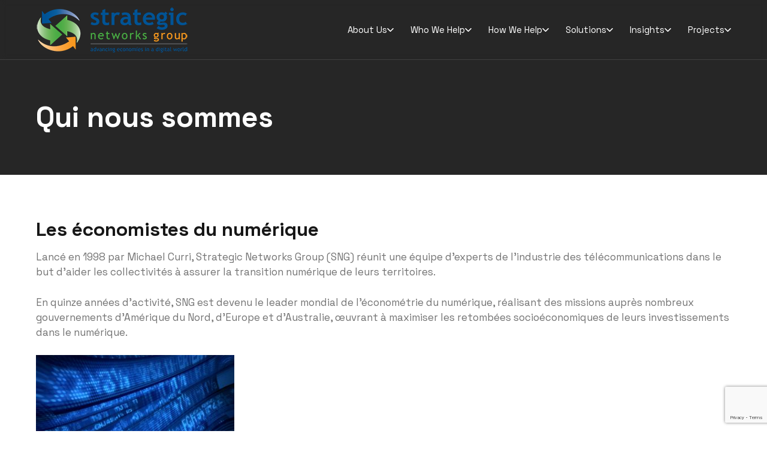

--- FILE ---
content_type: text/html; charset=UTF-8
request_url: https://sngroup.com/a-propos-de-nous/qui-nous-sommes/?lang=fr
body_size: 15544
content:
<!DOCTYPE html>
<html lang="en-CA">

<head>

    <meta charset="UTF-8">
<script type="text/javascript">
/* <![CDATA[ */
var gform;gform||(document.addEventListener("gform_main_scripts_loaded",function(){gform.scriptsLoaded=!0}),document.addEventListener("gform/theme/scripts_loaded",function(){gform.themeScriptsLoaded=!0}),window.addEventListener("DOMContentLoaded",function(){gform.domLoaded=!0}),gform={domLoaded:!1,scriptsLoaded:!1,themeScriptsLoaded:!1,isFormEditor:()=>"function"==typeof InitializeEditor,callIfLoaded:function(o){return!(!gform.domLoaded||!gform.scriptsLoaded||!gform.themeScriptsLoaded&&!gform.isFormEditor()||(gform.isFormEditor()&&console.warn("The use of gform.initializeOnLoaded() is deprecated in the form editor context and will be removed in Gravity Forms 3.1."),o(),0))},initializeOnLoaded:function(o){gform.callIfLoaded(o)||(document.addEventListener("gform_main_scripts_loaded",()=>{gform.scriptsLoaded=!0,gform.callIfLoaded(o)}),document.addEventListener("gform/theme/scripts_loaded",()=>{gform.themeScriptsLoaded=!0,gform.callIfLoaded(o)}),window.addEventListener("DOMContentLoaded",()=>{gform.domLoaded=!0,gform.callIfLoaded(o)}))},hooks:{action:{},filter:{}},addAction:function(o,r,e,t){gform.addHook("action",o,r,e,t)},addFilter:function(o,r,e,t){gform.addHook("filter",o,r,e,t)},doAction:function(o){gform.doHook("action",o,arguments)},applyFilters:function(o){return gform.doHook("filter",o,arguments)},removeAction:function(o,r){gform.removeHook("action",o,r)},removeFilter:function(o,r,e){gform.removeHook("filter",o,r,e)},addHook:function(o,r,e,t,n){null==gform.hooks[o][r]&&(gform.hooks[o][r]=[]);var d=gform.hooks[o][r];null==n&&(n=r+"_"+d.length),gform.hooks[o][r].push({tag:n,callable:e,priority:t=null==t?10:t})},doHook:function(r,o,e){var t;if(e=Array.prototype.slice.call(e,1),null!=gform.hooks[r][o]&&((o=gform.hooks[r][o]).sort(function(o,r){return o.priority-r.priority}),o.forEach(function(o){"function"!=typeof(t=o.callable)&&(t=window[t]),"action"==r?t.apply(null,e):e[0]=t.apply(null,e)})),"filter"==r)return e[0]},removeHook:function(o,r,t,n){var e;null!=gform.hooks[o][r]&&(e=(e=gform.hooks[o][r]).filter(function(o,r,e){return!!(null!=n&&n!=o.tag||null!=t&&t!=o.priority)}),gform.hooks[o][r]=e)}});
/* ]]> */
</script>

    <meta name="viewport" content="width=device-width, initial-scale=1.0">
    <link rel="shortcut icon" href="https://sngroup.kinsta.cloud/content/themes/sng/imgs/favicon.png" type="image/x-icon">
    <title>Qui nous sommes - Strategic Networks Group</title>
<link data-rocket-prefetch href="https://www.gstatic.com" rel="dns-prefetch">
<link data-rocket-prefetch href="https://www.googletagmanager.com" rel="dns-prefetch">
<link data-rocket-prefetch href="https://sngroup.kinsta.cloud" rel="dns-prefetch">
<link data-rocket-prefetch href="https://fonts.googleapis.com" rel="dns-prefetch">
<link data-rocket-prefetch href="https://www.google.com" rel="dns-prefetch">
<link data-rocket-prefetch href="https://stats.wp.com" rel="dns-prefetch">
<link data-rocket-preload as="style" href="https://fonts.googleapis.com/css2?family=Space+Grotesk:wght@300..700&#038;display=swap" rel="preload">
<link href="https://fonts.googleapis.com/css2?family=Space+Grotesk:wght@300..700&#038;display=swap" media="print" onload="this.media=&#039;all&#039;" rel="stylesheet">
<noscript><link rel="stylesheet" href="https://fonts.googleapis.com/css2?family=Space+Grotesk:wght@300..700&#038;display=swap"></noscript><link rel="preload" data-rocket-preload as="image" href="https://sngroup.com/content/user_files/2010/09/InvestmentStrategy.jpg" fetchpriority="high">
    <meta name='robots' content='index, follow, max-image-preview:large, max-snippet:-1, max-video-preview:-1' />
	<style>img:is([sizes="auto" i], [sizes^="auto," i]) { contain-intrinsic-size: 3000px 1500px }</style>
	
	<!-- This site is optimized with the Yoast SEO plugin v26.4 - https://yoast.com/wordpress/plugins/seo/ -->
	<link rel="canonical" href="https://sngroup.com/a-propos-de-nous/qui-nous-sommes/" />
	<meta property="og:locale" content="en_US" />
	<meta property="og:type" content="article" />
	<meta property="og:title" content="Qui nous sommes - Strategic Networks Group" />
	<meta property="og:description" content="Les économistes du numérique Lancé en 1998 par Michael Curri, Strategic Networks Group (SNG) réunit une équipe d&#8217;experts de l&#8217;industrie des télécommunications dans le but d&#8217;aider les collectivités à assurer la transition numérique de leurs territoires. En quinze années d&#8217;activité, SNG est devenu le leader mondial de l&#8217;économétrie du numérique, réalisant des missions auprès nombreux..." />
	<meta property="og:url" content="https://sngroup.com/a-propos-de-nous/qui-nous-sommes/" />
	<meta property="og:site_name" content="Strategic Networks Group" />
	<meta property="og:image" content="https://sngroup.com/content/user_files/2010/09/InvestmentStrategy.jpg" />
	<meta name="twitter:card" content="summary_large_image" />
	<meta name="twitter:label1" content="Est. reading time" />
	<meta name="twitter:data1" content="3 minutes" />
	<script type="application/ld+json" class="yoast-schema-graph">{"@context":"https://schema.org","@graph":[{"@type":"WebPage","@id":"https://sngroup.com/a-propos-de-nous/qui-nous-sommes/","url":"https://sngroup.com/a-propos-de-nous/qui-nous-sommes/","name":"Qui nous sommes - Strategic Networks Group","isPartOf":{"@id":"https://sngroup.com/#website"},"primaryImageOfPage":{"@id":"https://sngroup.com/a-propos-de-nous/qui-nous-sommes/#primaryimage"},"image":{"@id":"https://sngroup.com/a-propos-de-nous/qui-nous-sommes/#primaryimage"},"thumbnailUrl":"https://sngroup.com/content/user_files/2010/09/InvestmentStrategy.jpg","datePublished":"2011-01-17T18:30:19+00:00","breadcrumb":{"@id":"https://sngroup.com/a-propos-de-nous/qui-nous-sommes/#breadcrumb"},"inLanguage":"en-CA","potentialAction":[{"@type":"ReadAction","target":["https://sngroup.com/a-propos-de-nous/qui-nous-sommes/"]}]},{"@type":"ImageObject","inLanguage":"en-CA","@id":"https://sngroup.com/a-propos-de-nous/qui-nous-sommes/#primaryimage","url":"https://sngroup.com/content/user_files/2010/09/InvestmentStrategy.jpg","contentUrl":"https://sngroup.com/content/user_files/2010/09/InvestmentStrategy.jpg","width":350,"height":209},{"@type":"BreadcrumbList","@id":"https://sngroup.com/a-propos-de-nous/qui-nous-sommes/#breadcrumb","itemListElement":[{"@type":"ListItem","position":1,"name":"Home","item":"https://sngroup.com/"},{"@type":"ListItem","position":2,"name":"A propos de nous","item":"https://sngroup.com/a-propos-de-nous/"},{"@type":"ListItem","position":3,"name":"Qui nous sommes"}]},{"@type":"WebSite","@id":"https://sngroup.com/#website","url":"https://sngroup.com/","name":"Strategic Networks Group","description":"Advancing Economics in a Digital World","potentialAction":[{"@type":"SearchAction","target":{"@type":"EntryPoint","urlTemplate":"https://sngroup.com/?s={search_term_string}"},"query-input":{"@type":"PropertyValueSpecification","valueRequired":true,"valueName":"search_term_string"}}],"inLanguage":"en-CA"}]}</script>
	<!-- / Yoast SEO plugin. -->


<link rel='dns-prefetch' href='//sngroup.kinsta.cloud' />
<link rel='dns-prefetch' href='//www.google.com' />
<link rel='dns-prefetch' href='//www.googletagmanager.com' />
<link rel='dns-prefetch' href='//stats.wp.com' />
<link rel='dns-prefetch' href='//fonts.googleapis.com' />
<link href='https://fonts.gstatic.com' crossorigin rel='preconnect' />
<link rel="alternate" type="application/rss+xml" title="Strategic Networks Group &raquo; Qui nous sommes Comments Feed" href="https://sngroup.com/a-propos-de-nous/qui-nous-sommes/feed/" />
<style id='wp-emoji-styles-inline-css' type='text/css'>

	img.wp-smiley, img.emoji {
		display: inline !important;
		border: none !important;
		box-shadow: none !important;
		height: 1em !important;
		width: 1em !important;
		margin: 0 0.07em !important;
		vertical-align: -0.1em !important;
		background: none !important;
		padding: 0 !important;
	}
</style>
<link rel='stylesheet' id='wp-block-library-css' href='https://sngroup.com/wp-includes/css/dist/block-library/style.min.css?ver=6.7.1' type='text/css' media='all' />
<link rel='stylesheet' id='mediaelement-css' href='https://sngroup.com/wp-includes/js/mediaelement/mediaelementplayer-legacy.min.css?ver=4.2.17' type='text/css' media='all' />
<link rel='stylesheet' id='wp-mediaelement-css' href='https://sngroup.com/wp-includes/js/mediaelement/wp-mediaelement.min.css?ver=6.7.1' type='text/css' media='all' />
<style id='jetpack-sharing-buttons-style-inline-css' type='text/css'>
.jetpack-sharing-buttons__services-list{display:flex;flex-direction:row;flex-wrap:wrap;gap:0;list-style-type:none;margin:5px;padding:0}.jetpack-sharing-buttons__services-list.has-small-icon-size{font-size:12px}.jetpack-sharing-buttons__services-list.has-normal-icon-size{font-size:16px}.jetpack-sharing-buttons__services-list.has-large-icon-size{font-size:24px}.jetpack-sharing-buttons__services-list.has-huge-icon-size{font-size:36px}@media print{.jetpack-sharing-buttons__services-list{display:none!important}}.editor-styles-wrapper .wp-block-jetpack-sharing-buttons{gap:0;padding-inline-start:0}ul.jetpack-sharing-buttons__services-list.has-background{padding:1.25em 2.375em}
</style>
<style id='global-styles-inline-css' type='text/css'>
:root{--wp--preset--aspect-ratio--square: 1;--wp--preset--aspect-ratio--4-3: 4/3;--wp--preset--aspect-ratio--3-4: 3/4;--wp--preset--aspect-ratio--3-2: 3/2;--wp--preset--aspect-ratio--2-3: 2/3;--wp--preset--aspect-ratio--16-9: 16/9;--wp--preset--aspect-ratio--9-16: 9/16;--wp--preset--color--black: #000000;--wp--preset--color--cyan-bluish-gray: #abb8c3;--wp--preset--color--white: #ffffff;--wp--preset--color--pale-pink: #f78da7;--wp--preset--color--vivid-red: #cf2e2e;--wp--preset--color--luminous-vivid-orange: #ff6900;--wp--preset--color--luminous-vivid-amber: #fcb900;--wp--preset--color--light-green-cyan: #7bdcb5;--wp--preset--color--vivid-green-cyan: #00d084;--wp--preset--color--pale-cyan-blue: #8ed1fc;--wp--preset--color--vivid-cyan-blue: #0693e3;--wp--preset--color--vivid-purple: #9b51e0;--wp--preset--color--primary-500: #F79B00;--wp--preset--color--accent-1-500: #50AD2C;--wp--preset--color--accent-2-500: #03519B;--wp--preset--color--grey-900: #171717;--wp--preset--color--grey-800: #262626;--wp--preset--color--grey-700: #374151;--wp--preset--color--grey-600: #4B5563;--wp--preset--color--grey-500: #737373;--wp--preset--color--grey-400: #A3A3A3;--wp--preset--color--grey-300: #D4D4D4;--wp--preset--color--grey-200: #E5E5E5;--wp--preset--color--grey-100: #F3F4F6;--wp--preset--color--grey-50: #FAFAFA;--wp--preset--gradient--vivid-cyan-blue-to-vivid-purple: linear-gradient(135deg,rgba(6,147,227,1) 0%,rgb(155,81,224) 100%);--wp--preset--gradient--light-green-cyan-to-vivid-green-cyan: linear-gradient(135deg,rgb(122,220,180) 0%,rgb(0,208,130) 100%);--wp--preset--gradient--luminous-vivid-amber-to-luminous-vivid-orange: linear-gradient(135deg,rgba(252,185,0,1) 0%,rgba(255,105,0,1) 100%);--wp--preset--gradient--luminous-vivid-orange-to-vivid-red: linear-gradient(135deg,rgba(255,105,0,1) 0%,rgb(207,46,46) 100%);--wp--preset--gradient--very-light-gray-to-cyan-bluish-gray: linear-gradient(135deg,rgb(238,238,238) 0%,rgb(169,184,195) 100%);--wp--preset--gradient--cool-to-warm-spectrum: linear-gradient(135deg,rgb(74,234,220) 0%,rgb(151,120,209) 20%,rgb(207,42,186) 40%,rgb(238,44,130) 60%,rgb(251,105,98) 80%,rgb(254,248,76) 100%);--wp--preset--gradient--blush-light-purple: linear-gradient(135deg,rgb(255,206,236) 0%,rgb(152,150,240) 100%);--wp--preset--gradient--blush-bordeaux: linear-gradient(135deg,rgb(254,205,165) 0%,rgb(254,45,45) 50%,rgb(107,0,62) 100%);--wp--preset--gradient--luminous-dusk: linear-gradient(135deg,rgb(255,203,112) 0%,rgb(199,81,192) 50%,rgb(65,88,208) 100%);--wp--preset--gradient--pale-ocean: linear-gradient(135deg,rgb(255,245,203) 0%,rgb(182,227,212) 50%,rgb(51,167,181) 100%);--wp--preset--gradient--electric-grass: linear-gradient(135deg,rgb(202,248,128) 0%,rgb(113,206,126) 100%);--wp--preset--gradient--midnight: linear-gradient(135deg,rgb(2,3,129) 0%,rgb(40,116,252) 100%);--wp--preset--font-size--small: 13px;--wp--preset--font-size--medium: 20px;--wp--preset--font-size--large: 36px;--wp--preset--font-size--x-large: 42px;--wp--preset--font-size--sm: 14px;--wp--preset--font-size--md: 16px;--wp--preset--font-size--lg: 22px;--wp--preset--spacing--20: 0.44rem;--wp--preset--spacing--30: 0.67rem;--wp--preset--spacing--40: 1rem;--wp--preset--spacing--50: 1.5rem;--wp--preset--spacing--60: 2.25rem;--wp--preset--spacing--70: 3.38rem;--wp--preset--spacing--80: 5.06rem;--wp--preset--shadow--natural: 6px 6px 9px rgba(0, 0, 0, 0.2);--wp--preset--shadow--deep: 12px 12px 50px rgba(0, 0, 0, 0.4);--wp--preset--shadow--sharp: 6px 6px 0px rgba(0, 0, 0, 0.2);--wp--preset--shadow--outlined: 6px 6px 0px -3px rgba(255, 255, 255, 1), 6px 6px rgba(0, 0, 0, 1);--wp--preset--shadow--crisp: 6px 6px 0px rgba(0, 0, 0, 1);}.has-black-color{color: var(--wp--preset--color--black) !important;}.has-cyan-bluish-gray-color{color: var(--wp--preset--color--cyan-bluish-gray) !important;}.has-white-color{color: var(--wp--preset--color--white) !important;}.has-pale-pink-color{color: var(--wp--preset--color--pale-pink) !important;}.has-vivid-red-color{color: var(--wp--preset--color--vivid-red) !important;}.has-luminous-vivid-orange-color{color: var(--wp--preset--color--luminous-vivid-orange) !important;}.has-luminous-vivid-amber-color{color: var(--wp--preset--color--luminous-vivid-amber) !important;}.has-light-green-cyan-color{color: var(--wp--preset--color--light-green-cyan) !important;}.has-vivid-green-cyan-color{color: var(--wp--preset--color--vivid-green-cyan) !important;}.has-pale-cyan-blue-color{color: var(--wp--preset--color--pale-cyan-blue) !important;}.has-vivid-cyan-blue-color{color: var(--wp--preset--color--vivid-cyan-blue) !important;}.has-vivid-purple-color{color: var(--wp--preset--color--vivid-purple) !important;}.has-black-background-color{background-color: var(--wp--preset--color--black) !important;}.has-cyan-bluish-gray-background-color{background-color: var(--wp--preset--color--cyan-bluish-gray) !important;}.has-white-background-color{background-color: var(--wp--preset--color--white) !important;}.has-pale-pink-background-color{background-color: var(--wp--preset--color--pale-pink) !important;}.has-vivid-red-background-color{background-color: var(--wp--preset--color--vivid-red) !important;}.has-luminous-vivid-orange-background-color{background-color: var(--wp--preset--color--luminous-vivid-orange) !important;}.has-luminous-vivid-amber-background-color{background-color: var(--wp--preset--color--luminous-vivid-amber) !important;}.has-light-green-cyan-background-color{background-color: var(--wp--preset--color--light-green-cyan) !important;}.has-vivid-green-cyan-background-color{background-color: var(--wp--preset--color--vivid-green-cyan) !important;}.has-pale-cyan-blue-background-color{background-color: var(--wp--preset--color--pale-cyan-blue) !important;}.has-vivid-cyan-blue-background-color{background-color: var(--wp--preset--color--vivid-cyan-blue) !important;}.has-vivid-purple-background-color{background-color: var(--wp--preset--color--vivid-purple) !important;}.has-black-border-color{border-color: var(--wp--preset--color--black) !important;}.has-cyan-bluish-gray-border-color{border-color: var(--wp--preset--color--cyan-bluish-gray) !important;}.has-white-border-color{border-color: var(--wp--preset--color--white) !important;}.has-pale-pink-border-color{border-color: var(--wp--preset--color--pale-pink) !important;}.has-vivid-red-border-color{border-color: var(--wp--preset--color--vivid-red) !important;}.has-luminous-vivid-orange-border-color{border-color: var(--wp--preset--color--luminous-vivid-orange) !important;}.has-luminous-vivid-amber-border-color{border-color: var(--wp--preset--color--luminous-vivid-amber) !important;}.has-light-green-cyan-border-color{border-color: var(--wp--preset--color--light-green-cyan) !important;}.has-vivid-green-cyan-border-color{border-color: var(--wp--preset--color--vivid-green-cyan) !important;}.has-pale-cyan-blue-border-color{border-color: var(--wp--preset--color--pale-cyan-blue) !important;}.has-vivid-cyan-blue-border-color{border-color: var(--wp--preset--color--vivid-cyan-blue) !important;}.has-vivid-purple-border-color{border-color: var(--wp--preset--color--vivid-purple) !important;}.has-vivid-cyan-blue-to-vivid-purple-gradient-background{background: var(--wp--preset--gradient--vivid-cyan-blue-to-vivid-purple) !important;}.has-light-green-cyan-to-vivid-green-cyan-gradient-background{background: var(--wp--preset--gradient--light-green-cyan-to-vivid-green-cyan) !important;}.has-luminous-vivid-amber-to-luminous-vivid-orange-gradient-background{background: var(--wp--preset--gradient--luminous-vivid-amber-to-luminous-vivid-orange) !important;}.has-luminous-vivid-orange-to-vivid-red-gradient-background{background: var(--wp--preset--gradient--luminous-vivid-orange-to-vivid-red) !important;}.has-very-light-gray-to-cyan-bluish-gray-gradient-background{background: var(--wp--preset--gradient--very-light-gray-to-cyan-bluish-gray) !important;}.has-cool-to-warm-spectrum-gradient-background{background: var(--wp--preset--gradient--cool-to-warm-spectrum) !important;}.has-blush-light-purple-gradient-background{background: var(--wp--preset--gradient--blush-light-purple) !important;}.has-blush-bordeaux-gradient-background{background: var(--wp--preset--gradient--blush-bordeaux) !important;}.has-luminous-dusk-gradient-background{background: var(--wp--preset--gradient--luminous-dusk) !important;}.has-pale-ocean-gradient-background{background: var(--wp--preset--gradient--pale-ocean) !important;}.has-electric-grass-gradient-background{background: var(--wp--preset--gradient--electric-grass) !important;}.has-midnight-gradient-background{background: var(--wp--preset--gradient--midnight) !important;}.has-small-font-size{font-size: var(--wp--preset--font-size--small) !important;}.has-medium-font-size{font-size: var(--wp--preset--font-size--medium) !important;}.has-large-font-size{font-size: var(--wp--preset--font-size--large) !important;}.has-x-large-font-size{font-size: var(--wp--preset--font-size--x-large) !important;}
:root :where(.wp-block-pullquote){font-size: 1.5em;line-height: 1.6;}
</style>
<link rel='stylesheet' id='normalize-css' href='https://sngroup.kinsta.cloud/content/themes/sng/normalize.css?ver=1.00' type='text/css' media='all' />

<link rel='stylesheet' id='owl-css-css' href='https://sngroup.kinsta.cloud/content/themes/sng/owl/assets/owl.carousel.min.css?ver=1.00' type='text/css' media='all' />
<link rel='stylesheet' id='fresco-css-css' href='https://sngroup.kinsta.cloud/content/themes/sng/fresco/css/fresco.css?ver=1.00' type='text/css' media='all' />
<link rel='stylesheet' id='main-css' href='https://sngroup.kinsta.cloud/content/themes/sng/style.css?ver=1.15' type='text/css' media='all' />
<script type="text/javascript" src="https://sngroup.com/wp-includes/js/jquery/jquery.min.js?ver=3.7.1" id="jquery-core-js"></script>
<script type="text/javascript" src="https://sngroup.com/wp-includes/js/jquery/jquery-migrate.min.js?ver=3.4.1" id="jquery-migrate-js"></script>
<script type="text/javascript" src="https://sngroup.kinsta.cloud/content/themes/sng/owl/owl.carousel.min.js?ver=1.0.0" id="owl-js-js"></script>
<script type="text/javascript" src="https://sngroup.kinsta.cloud/content/themes/sng/fresco/js/fresco.js?ver=1.0.0" id="fresco-js-js"></script>

<!-- Google tag (gtag.js) snippet added by Site Kit -->
<!-- Google Analytics snippet added by Site Kit -->
<script type="text/javascript" src="https://www.googletagmanager.com/gtag/js?id=GT-K4V896DS" id="google_gtagjs-js" async></script>
<script type="text/javascript" id="google_gtagjs-js-after">
/* <![CDATA[ */
window.dataLayer = window.dataLayer || [];function gtag(){dataLayer.push(arguments);}
gtag("set","linker",{"domains":["sngroup.com"]});
gtag("js", new Date());
gtag("set", "developer_id.dZTNiMT", true);
gtag("config", "GT-K4V896DS");
/* ]]> */
</script>
<link rel="https://api.w.org/" href="https://sngroup.com/wp-json/" /><link rel="alternate" title="JSON" type="application/json" href="https://sngroup.com/wp-json/wp/v2/pages/4703" /><link rel="alternate" title="oEmbed (JSON)" type="application/json+oembed" href="https://sngroup.com/wp-json/oembed/1.0/embed?url=https%3A%2F%2Fsngroup.com%2Fa-propos-de-nous%2Fqui-nous-sommes%2F" />
<link rel="alternate" title="oEmbed (XML)" type="text/xml+oembed" href="https://sngroup.com/wp-json/oembed/1.0/embed?url=https%3A%2F%2Fsngroup.com%2Fa-propos-de-nous%2Fqui-nous-sommes%2F&#038;format=xml" />
<meta name="generator" content="Site Kit by Google 1.166.0" />	<style>img#wpstats{display:none}</style>
		<link rel="icon" href="https://sngroup.com/content/user_files/2025/01/small-favicon.jpg" sizes="32x32" />
<link rel="icon" href="https://sngroup.com/content/user_files/2025/01/small-favicon.jpg" sizes="192x192" />
<link rel="apple-touch-icon" href="https://sngroup.com/content/user_files/2025/01/small-favicon.jpg" />
<meta name="msapplication-TileImage" content="https://sngroup.com/content/user_files/2025/01/small-favicon.jpg" />

<meta name="generator" content="WP Rocket 3.20.1.2" data-wpr-features="wpr_preconnect_external_domains wpr_oci wpr_preload_links wpr_desktop" /></head>

<body id="top" class="page-template-default page page-id-4703 page-child parent-pageid-4682">

    <header  class="c-mainHeader">
        <div  class="u-wc">

            <a href="https://sngroup.com" class="c-mainHeader__logo" aria-label="home">
                <img src="https://sngroup.kinsta.cloud/content/themes/sng/imgs/sng-full-logo.png" alt="logo" width="255">
            </a>

            <div  class="c-mainHeader__menuWrap">

                <nav class="c-mainMenu" aria-label="primary">

                    <ul id="menu-main-menu" class=""><li id="menu-item-10294" class="menu-item menu-item-type-post_type menu-item-object-page menu-item-has-children menu-item-10294"><a href="https://sngroup.com/about-sng/">About Us</a>
<ul class="sub-menu">
	<li id="menu-item-10293" class="menu-item menu-item-type-post_type menu-item-object-page menu-item-10293"><a href="https://sngroup.com/about-sng/">About SNG</a></li>
	<li id="menu-item-10291" class="menu-item menu-item-type-post_type menu-item-object-page menu-item-10291"><a href="https://sngroup.com/our-team/">Our Team</a></li>
	<li id="menu-item-10292" class="menu-item menu-item-type-taxonomy menu-item-object-category menu-item-10292"><a href="https://sngroup.com/category/sng-in-the-news/">SNG in the News</a></li>
	<li id="menu-item-10296" class="menu-item menu-item-type-post_type menu-item-object-page menu-item-10296"><a href="https://sngroup.com/sng-survey-privacy-policy/">SNG Privacy and Confidentiality Policy</a></li>
	<li id="menu-item-11011" class="menu-item menu-item-type-post_type menu-item-object-page menu-item-11011"><a href="https://sngroup.com/contact-us/">Contact Us</a></li>
</ul>
</li>
<li id="menu-item-10297" class="menu-item menu-item-type-post_type menu-item-object-page menu-item-has-children menu-item-10297"><a href="https://sngroup.com/who-we-help/">Who We Help</a>
<ul class="sub-menu">
	<li id="menu-item-10298" class="menu-item menu-item-type-post_type menu-item-object-page menu-item-10298"><a href="https://sngroup.com/who-we-help/">Who We Help</a></li>
	<li id="menu-item-10299" class="menu-item menu-item-type-post_type menu-item-object-page menu-item-10299"><a href="https://sngroup.com/helping-communities/">Communities</a></li>
	<li id="menu-item-10300" class="menu-item menu-item-type-post_type menu-item-object-page menu-item-10300"><a href="https://sngroup.com/economic-development-agencies/">Economic Development Agencies</a></li>
	<li id="menu-item-10301" class="menu-item menu-item-type-post_type menu-item-object-page menu-item-10301"><a href="https://sngroup.com/public-agencies/">Governments and Broadband Policies</a></li>
	<li id="menu-item-10303" class="menu-item menu-item-type-post_type menu-item-object-page menu-item-10303"><a href="https://sngroup.com/public-utilities/">Electric Utilities</a></li>
	<li id="menu-item-10302" class="menu-item menu-item-type-post_type menu-item-object-page menu-item-10302"><a href="https://sngroup.com/carriers-and-isps/">Network Providers</a></li>
</ul>
</li>
<li id="menu-item-11210" class="menu-item menu-item-type-custom menu-item-object-custom menu-item-has-children menu-item-11210"><a href="#">How We Help</a>
<ul class="sub-menu">
	<li id="menu-item-10312" class="menu-item menu-item-type-post_type menu-item-object-page menu-item-10312"><a href="https://sngroup.com/sng-tools-for-economic-development/">Tools for Local Economic Development through Broadband</a></li>
	<li id="menu-item-10304" class="menu-item menu-item-type-post_type menu-item-object-page menu-item-10304"><a href="https://sngroup.com/broadband-for-your-community-vitality/">Why Broadband Matters for Your Local Economy and Community Vitality</a></li>
	<li id="menu-item-10306" class="menu-item menu-item-type-post_type menu-item-object-page menu-item-10306"><a href="https://sngroup.com/investing-in-broadband-for-your-community/">Covering the Costs of Broadband and Digital Infrastructure</a></li>
	<li id="menu-item-10305" class="menu-item menu-item-type-post_type menu-item-object-page menu-item-10305"><a href="https://sngroup.com/getting-the-most-from-broadband-for-economic-and-community-benefits/">Getting the Most from Broadband for Economic and Community Benefits</a></li>
	<li id="menu-item-10310" class="menu-item menu-item-type-post_type menu-item-object-page menu-item-10310"><a href="https://sngroup.com/esolutions-benchmarking/">Data and Insights for Broadband Strategy and Investments</a></li>
	<li id="menu-item-10309" class="menu-item menu-item-type-post_type menu-item-object-page menu-item-10309"><a href="https://sngroup.com/driving-network-sustainability-by-growing-demand/">Driving Network Sustainability by Growing Demand</a></li>
	<li id="menu-item-10307" class="menu-item menu-item-type-post_type menu-item-object-page menu-item-10307"><a href="https://sngroup.com/a-path-forward-for-communities-and-regions/">A Path Forward for Communities and Regions</a></li>
</ul>
</li>
<li id="menu-item-10313" class="menu-item menu-item-type-custom menu-item-object-custom menu-item-has-children menu-item-10313"><a href="#">Solutions</a>
<ul class="sub-menu">
	<li id="menu-item-10318" class="menu-item menu-item-type-post_type menu-item-object-page menu-item-10318"><a href="https://sngroup.com/digital-economy-metrics/">Digital Economy Metrics – Analytics that work for you</a></li>
	<li id="menu-item-10316" class="menu-item menu-item-type-post_type menu-item-object-page menu-item-10316"><a href="https://sngroup.com/broadband-opportunities-roadmap/">Broadband Opportunities Roadmap</a></li>
	<li id="menu-item-10758" class="menu-item menu-item-type-post_type menu-item-object-page menu-item-10758"><a href="https://sngroup.com/digital-needs-readiness-assessment/">Digital Needs and Readiness Assessment</a></li>
	<li id="menu-item-10314" class="menu-item menu-item-type-post_type menu-item-object-page menu-item-10314"><a href="https://sngroup.com/broadband-economic-feasibility/">Broadband Economic Feasibility Assessment</a></li>
	<li id="menu-item-10315" class="menu-item menu-item-type-post_type menu-item-object-page menu-item-10315"><a href="https://sngroup.com/broadband-demand-market-assessment/">Broadband Impact and Market Assessment</a></li>
	<li id="menu-item-10319" class="menu-item menu-item-type-post_type menu-item-object-page menu-item-10319"><a href="https://sngroup.com/digital-transformation-program/">Digital Inclusion and Transformation Program</a></li>
	<li id="menu-item-10321" class="menu-item menu-item-type-post_type menu-item-object-page menu-item-has-children menu-item-10321"><a href="https://sngroup.com/sbgp/">Small Business Growth Program: Driving Local Economic Growth through Broadband</a>
	<ul class="sub-menu">
		<li id="menu-item-10333" class="menu-item menu-item-type-post_type menu-item-object-page menu-item-10333"><a href="https://sngroup.com/dei-business-utilization/">Measuring Digital Maturity: Broadband Utilization</a></li>
		<li id="menu-item-10330" class="menu-item menu-item-type-post_type menu-item-object-page menu-item-10330"><a href="https://sngroup.com/dei-scorecards/">DEi Business Scorecards</a></li>
	</ul>
</li>
</ul>
</li>
<li id="menu-item-10323" class="menu-item menu-item-type-custom menu-item-object-custom menu-item-has-children menu-item-10323"><a href="#">Insights</a>
<ul class="sub-menu">
	<li id="menu-item-10325" class="menu-item menu-item-type-post_type menu-item-object-page menu-item-10325"><a href="https://sngroup.com/defining-broadband/">Broadband’s Benefits</a></li>
	<li id="menu-item-10324" class="menu-item menu-item-type-post_type menu-item-object-page menu-item-10324"><a href="https://sngroup.com/broadband-demand-definitions/">Broadband Demand: Definitions</a></li>
	<li id="menu-item-10326" class="menu-item menu-item-type-post_type menu-item-object-page menu-item-10326"><a href="https://sngroup.com/digital-economy-database/">SNG’s Digital Economy Database</a></li>
	<li id="menu-item-10329" class="menu-item menu-item-type-post_type menu-item-object-page menu-item-has-children menu-item-10329"><a href="https://sngroup.com/broadband-practical-uses/">Utilization – Driving Economic Impacts and Community Benefits through Broadband</a>
	<ul class="sub-menu">
		<li id="menu-item-10331" class="menu-item menu-item-type-post_type menu-item-object-page menu-item-10331"><a href="https://sngroup.com/broadband-demand-checkup/">Digital Economy Demand Checkup</a></li>
		<li id="menu-item-10332" class="menu-item menu-item-type-post_type menu-item-object-page menu-item-10332"><a href="https://sngroup.com/investing-in-digital-transformation/">Investing in Digital Transformation</a></li>
	</ul>
</li>
	<li id="menu-item-10334" class="menu-item menu-item-type-post_type menu-item-object-page menu-item-has-children menu-item-10334"><a href="https://sngroup.com/digital-infrastructure-strategy-for-communities/">A Digital Infrastructure Strategy for Localities</a>
	<ul class="sub-menu">
		<li id="menu-item-10335" class="menu-item menu-item-type-post_type menu-item-object-page menu-item-10335"><a href="https://sngroup.com/investing-in-broadband-infrastructure/">Investing in Broadband as Infrastructure</a></li>
		<li id="menu-item-10338" class="menu-item menu-item-type-post_type menu-item-object-page menu-item-10338"><a href="https://sngroup.com/budgeting-for-broadband-sustainability/">Budgeting for Broadband Network Sustainability</a></li>
		<li id="menu-item-10337" class="menu-item menu-item-type-post_type menu-item-object-page menu-item-10337"><a href="https://sngroup.com/broadband-sustainable-development/">Broadband, Sustainable Development, and the Aspirational Community</a></li>
		<li id="menu-item-10336" class="menu-item menu-item-type-post_type menu-item-object-page menu-item-10336"><a href="https://sngroup.com/smart-city-services/">Smart Community Services to Enable Better, Faster, Cheaper</a></li>
		<li id="menu-item-10339" class="menu-item menu-item-type-post_type menu-item-object-page menu-item-10339"><a href="https://sngroup.com/research-library/">Research Library</a></li>
		<li id="menu-item-10341" class="menu-item menu-item-type-taxonomy menu-item-object-category menu-item-10341"><a href="https://sngroup.com/category/bandwidth/">SNG Insights</a></li>
	</ul>
</li>
</ul>
</li>
<li id="menu-item-11287" class="menu-item menu-item-type-post_type menu-item-object-page menu-item-has-children menu-item-11287"><a href="https://sngroup.com/success-stories/">Projects</a>
<ul class="sub-menu">
	<li id="menu-item-11284" class="menu-item menu-item-type-post_type menu-item-object-page menu-item-11284"><a href="https://sngroup.com/success-stories/">Success Stories</a></li>
	<li id="menu-item-11286" class="menu-item menu-item-type-post_type menu-item-object-page menu-item-11286"><a href="https://sngroup.com/current-projects/">Current Projects</a></li>
	<li id="menu-item-10829" class="menu-item menu-item-type-post_type menu-item-object-page menu-item-10829"><a href="https://sngroup.com/projects/">Past Projects</a></li>
</ul>
</li>
</ul>
                </nav>

            </div>

                        <button type="button" class="c-navIcon" aria-label="mobile menu">
                <span></span>
                <span></span>
                <span></span>
            </button>

        </div>
    </header>

	<main  class="content-wrap">

		
			<div  class="c-section has-grey-800-background-color">
				<div  class="u-wc">
					<h1 class="has-white-color">Qui nous sommes</h1>
				</div>
			</div>		

			<div  class="c-section">
				<div  class="u-wc">
					<h3>Les économistes du numérique</h3>
<p>Lancé en 1998 par Michael Curri, Strategic Networks Group (SNG) réunit une équipe d&#8217;experts de l&#8217;industrie des télécommunications dans le but d&#8217;aider les collectivités à assurer la transition numérique de leurs territoires.</p>
<p>En quinze années d&#8217;activité, SNG est devenu le leader mondial de l&#8217;économétrie du numérique, réalisant des missions auprès nombreux gouvernements d&#8217;Amérique du Nord, d&#8217;Europe et d&#8217;Australie, œuvrant à maximiser les retombées socioéconomiques de leurs investissements dans le numérique.</p>
<p>  <img fetchpriority="high" decoding="async" class="alignright" alt="InvestmentStrategy" src="https://sngroup.com/content/user_files/2010/09/InvestmentStrategy.jpg" width="331" height="198" />Nos prestations s&#8217;appuient sur un ensemble d&#8217;outils développés au cours de nos missions à travers le monde dans le but de mesurer et d&#8217;analyser l&#8217;utilisation et les bénéfices des usages numériques à un niveau micro-économique, que ce soit pour une entreprise, une collectivité ou un foyer. Les indicateurs SNG vous apporte ainsi une capacité unique de planification du développement du numérique, basée non pas sur des suppositions ou des on-dit mais bien sur des données collectées dans votre région et correspondant à votre réalité.</p>
<p>Création d&#8217;emplois, productivité et compétitivité des entreprises, qualité des services, e-gouvernement, e-santé, e-éducation et qualité de vie, nous accompagnons les collectivités dans leur transition vers une économie du XXIème siècle, nous assurant que le numérique devienne un levier de croissance pour les entreprises et les collectivités.</p>
<p>Et dans le cadre du déploiement des nouveaux réseaux très haut débit, nous vous apportons notre expérience afin de maximiser l&#8217;adoption du réseau et de sensibiliser les utilisateurs aux nouveaux usages numériques disponibles afin de garantir le retour sur investissement de votre nouvelle infrastructure.<br />
 </p>
<h3>Notre Philosophie</h3>
<p>Tout au long de ses missions, Strategic Networks Group a démontré que c&#8217;est l&#8217;utilisation des usages et des services numériques &#8211; ce que les utilisateurs, quels qu&#8217;ils soient, font du numérique &#8211; qui est le facteur fondamental du succès et de la durabilité d&#8217;un réseau. Plus important encore, c&#8217;est l&#8217;adoption soutenue de ces usages et services qui permettra la croissance économique par le numérique. C&#8217;est pourquoi SNG vous aide à établir des stratégies de développement des usages numériques, s&#8217;assurant que ceux-ci apportent bien à votre région tous les bénéfices socioéconomiques escomptés.</p>
<p>  <img decoding="async" class="alignleft" title="510-metricsmeasures" alt="" src="https://sngroup.com/content/user_files/2010/09/510-metricsmeasures.jpg" width="218" height="155" /></p>
<p>En effet, l&#8217;approche du &#8220;laisser-faire&#8221; longtemps privilégiée dans le domaine des télécommunications connaît à l&#8217;heure actuelle un échec retentissant alors les réseaux haut débit restent sous-utilisés et que les taux d&#8217;adoption du très haut débit sont en dessous du seuil de rentabilité. Il est certain que si le marché attend des utilisateurs qu&#8217;ils se saisissent d&#8217;eux-mêmes d&#8217;un outil dont ils ne comprennent pas la valeur ajoutée, le retour sur investissement pour les fournisseurs et les collectivités ne se matérialisera que lentement, voir jamais. Il est donc nécessaire de soutenir l&#8217;adoption et l&#8217;utilisation du numérique de manière proactive, démontrant ses bénéfices à tous les niveaux afin de motiver les utilisateurs à changer leurs comportements.</p>
<p><strong>NOUS CROYONS</strong> que le numérique est aussi vital pour votre économie que l&#8217;était l’électrification au début du XXème siècle. Il constitue le levier essentiel de la croissance dans une économie mondialisée, permettant aux entreprises de rivaliser et de se démarquer de leurs concurrents, attirant une main d’œuvre qualifiée et leurs familles et faisant de votre région un territoire en développement.</p>
<p><strong>NOUS AVONS PROUVÉ</strong> que le numérique peut transformer l&#8217;économie d&#8217;une région, agissant comme un facteur de croissance économique et de développement social. Les collectivités se doivent par conséquent d&#8217;établir leurs propres stratégies de développement du numérique si elles veulent conserver et développer leurs entreprises, les emplois qui les accompagnent et assurer un avenir radieux et dynamique pour leurs citoyens .</p>
				</div>
			</div>

		
	</main>

	<div  class="c-section c-section--sm u-cta-bg has-grey-800-background-color">
		<div  class="u-wc">
			<div  class="c-newsletter">
				<div class="c-newsletter__content">
					<h3 class="wp-block-heading has-white-color">Get news and updates</h3>
					<p>Stay up to date with the latest Project Bytes and SNG Insights.</p>
				</div>
				<div class="c-newsletter__form">
					
                <div class='gf_browser_chrome gform_wrapper gravity-theme gform-theme--no-framework' data-form-theme='gravity-theme' data-form-index='0' id='gform_wrapper_2' >
                        <div class='gform_heading'>
                            <p class='gform_description'></p>
                        </div><form method='post' enctype='multipart/form-data'  id='gform_2'  action='/a-propos-de-nous/qui-nous-sommes/?lang=fr' data-formid='2' novalidate><div class='gf_invisible ginput_recaptchav3' data-sitekey='6Leyp1UqAAAAAMJsDCPIPnVVDTpLD_SbDX7Hhd7W' data-tabindex='0'><input id="input_e2b319fd2e41264554e8d155ce5222e0" class="gfield_recaptcha_response" type="hidden" name="input_e2b319fd2e41264554e8d155ce5222e0" value=""/></div>
                        <div class='gform-body gform_body'><div id='gform_fields_2' class='gform_fields top_label form_sublabel_below description_below validation_below'><div id="field_2_1" class="gfield gfield--type-email field_sublabel_below gfield--no-description field_description_below hidden_label field_validation_below gfield_visibility_visible"  ><label class='gfield_label gform-field-label' for='input_2_1'>Email</label><div class='ginput_container ginput_container_email'>
                            <input name='input_1' id='input_2_1' type='email' value='' class='large'   placeholder='Enter your email'  aria-invalid="false"  />
                        </div></div></div></div>
        <div class='gform-footer gform_footer top_label'> <button type="submit" id="gform_submit_button_2" class="gform_button button" onclick="gform.submission.handleButtonClick(this);" data-submission-type="submit">Subscribe<svg xmlns="http://www.w3.org/2000/svg" width="9" height="9" viewBox="0 0 9 9" fill="none">
        <path d="M1.99112 0.964444L7.88368 0.964445M7.88368 0.964445L7.88368 6.857M7.88368 0.964445L0.812611 8.03551" stroke="currentColor" stroke-linecap="round" stroke-linejoin="round"></path>
    </svg></button> 
            <input type='hidden' class='gform_hidden' name='gform_submission_method' data-js='gform_submission_method_2' value='postback' />
            <input type='hidden' class='gform_hidden' name='gform_theme' data-js='gform_theme_2' id='gform_theme_2' value='gravity-theme' />
            <input type='hidden' class='gform_hidden' name='gform_style_settings' data-js='gform_style_settings_2' id='gform_style_settings_2' value='[]' />
            <input type='hidden' class='gform_hidden' name='is_submit_2' value='1' />
            <input type='hidden' class='gform_hidden' name='gform_submit' value='2' />
            
            <input type='hidden' class='gform_hidden' name='gform_unique_id' value='' />
            <input type='hidden' class='gform_hidden' name='state_2' value='WyJbXSIsIjY5MTk2ODYxNjVmMDkzNjEwNzJlZjk4OTI4ZmIyNzYzIl0=' />
            <input type='hidden' autocomplete='off' class='gform_hidden' name='gform_target_page_number_2' id='gform_target_page_number_2' value='0' />
            <input type='hidden' autocomplete='off' class='gform_hidden' name='gform_source_page_number_2' id='gform_source_page_number_2' value='1' />
            <input type='hidden' name='gform_field_values' value='' />
            
        </div>
                        </form>
                        </div><script type="text/javascript">
/* <![CDATA[ */
 gform.initializeOnLoaded( function() {gformInitSpinner( 2, 'https://sngroup.kinsta.cloud/extras/gravityforms/images/spinner.svg', true );jQuery('#gform_ajax_frame_2').on('load',function(){var contents = jQuery(this).contents().find('*').html();var is_postback = contents.indexOf('GF_AJAX_POSTBACK') >= 0;if(!is_postback){return;}var form_content = jQuery(this).contents().find('#gform_wrapper_2');var is_confirmation = jQuery(this).contents().find('#gform_confirmation_wrapper_2').length > 0;var is_redirect = contents.indexOf('gformRedirect(){') >= 0;var is_form = form_content.length > 0 && ! is_redirect && ! is_confirmation;var mt = parseInt(jQuery('html').css('margin-top'), 10) + parseInt(jQuery('body').css('margin-top'), 10) + 100;if(is_form){jQuery('#gform_wrapper_2').html(form_content.html());if(form_content.hasClass('gform_validation_error')){jQuery('#gform_wrapper_2').addClass('gform_validation_error');} else {jQuery('#gform_wrapper_2').removeClass('gform_validation_error');}setTimeout( function() { /* delay the scroll by 50 milliseconds to fix a bug in chrome */  }, 50 );if(window['gformInitDatepicker']) {gformInitDatepicker();}if(window['gformInitPriceFields']) {gformInitPriceFields();}var current_page = jQuery('#gform_source_page_number_2').val();gformInitSpinner( 2, 'https://sngroup.kinsta.cloud/extras/gravityforms/images/spinner.svg', true );jQuery(document).trigger('gform_page_loaded', [2, current_page]);window['gf_submitting_2'] = false;}else if(!is_redirect){var confirmation_content = jQuery(this).contents().find('.GF_AJAX_POSTBACK').html();if(!confirmation_content){confirmation_content = contents;}jQuery('#gform_wrapper_2').replaceWith(confirmation_content);jQuery(document).trigger('gform_confirmation_loaded', [2]);window['gf_submitting_2'] = false;wp.a11y.speak(jQuery('#gform_confirmation_message_2').text());}else{jQuery('#gform_2').append(contents);if(window['gformRedirect']) {gformRedirect();}}jQuery(document).trigger("gform_pre_post_render", [{ formId: "2", currentPage: "current_page", abort: function() { this.preventDefault(); } }]);        if (event && event.defaultPrevented) {                return;        }        const gformWrapperDiv = document.getElementById( "gform_wrapper_2" );        if ( gformWrapperDiv ) {            const visibilitySpan = document.createElement( "span" );            visibilitySpan.id = "gform_visibility_test_2";            gformWrapperDiv.insertAdjacentElement( "afterend", visibilitySpan );        }        const visibilityTestDiv = document.getElementById( "gform_visibility_test_2" );        let postRenderFired = false;        function triggerPostRender() {            if ( postRenderFired ) {                return;            }            postRenderFired = true;            gform.core.triggerPostRenderEvents( 2, current_page );            if ( visibilityTestDiv ) {                visibilityTestDiv.parentNode.removeChild( visibilityTestDiv );            }        }        function debounce( func, wait, immediate ) {            var timeout;            return function() {                var context = this, args = arguments;                var later = function() {                    timeout = null;                    if ( !immediate ) func.apply( context, args );                };                var callNow = immediate && !timeout;                clearTimeout( timeout );                timeout = setTimeout( later, wait );                if ( callNow ) func.apply( context, args );            };        }        const debouncedTriggerPostRender = debounce( function() {            triggerPostRender();        }, 200 );        if ( visibilityTestDiv && visibilityTestDiv.offsetParent === null ) {            const observer = new MutationObserver( ( mutations ) => {                mutations.forEach( ( mutation ) => {                    if ( mutation.type === 'attributes' && visibilityTestDiv.offsetParent !== null ) {                        debouncedTriggerPostRender();                        observer.disconnect();                    }                });            });            observer.observe( document.body, {                attributes: true,                childList: false,                subtree: true,                attributeFilter: [ 'style', 'class' ],            });        } else {            triggerPostRender();        }    } );} ); 
/* ]]> */
</script>
				</div>
			</div>
        </div>
    </div>
		
		<footer class="c-footer" >

			<div  class="u-wc">
				<div  class="c-footer__top">

					<div class="c-footer__col">
					
						<a href="https://sngroup.com" class="c-footer__logo" aria-label="home">
							<img src="https://sngroup.kinsta.cloud/content/themes/sng/imgs/logo.png" alt="logo" width="231">
						</a>
						<ul id="menu-footer-menu" class="c-footerMenu"><li id="menu-item-11003" class="menu-item menu-item-type-post_type menu-item-object-page menu-item-11003"><a href="https://sngroup.com/about-sng/">About SNG</a></li>
<li id="menu-item-11002" class="menu-item menu-item-type-post_type menu-item-object-page menu-item-11002"><a href="https://sngroup.com/news/">News</a></li>
<li id="menu-item-11001" class="menu-item menu-item-type-post_type menu-item-object-page menu-item-11001"><a href="https://sngroup.com/contact-us/">Contact Us</a></li>
</ul>					</div>
					<div class="c-footer__col">
						
<p><a href="tel:2025051764">(202) 505-1764</a><br></p>

<ul class="wp-block-social-links is-style-logos-only is-layout-flex wp-block-social-links-is-layout-flex"><li class="wp-social-link wp-social-link-linkedin  wp-block-social-link"><a href="https://www.linkedin.com/company/strategic-networks-group/" class="wp-block-social-link-anchor"><svg width="24" height="24" viewBox="0 0 24 24" version="1.1" xmlns="http://www.w3.org/2000/svg" aria-hidden="true" focusable="false"><path d="M19.7,3H4.3C3.582,3,3,3.582,3,4.3v15.4C3,20.418,3.582,21,4.3,21h15.4c0.718,0,1.3-0.582,1.3-1.3V4.3 C21,3.582,20.418,3,19.7,3z M8.339,18.338H5.667v-8.59h2.672V18.338z M7.004,8.574c-0.857,0-1.549-0.694-1.549-1.548 c0-0.855,0.691-1.548,1.549-1.548c0.854,0,1.547,0.694,1.547,1.548C8.551,7.881,7.858,8.574,7.004,8.574z M18.339,18.338h-2.669 v-4.177c0-0.996-0.017-2.278-1.387-2.278c-1.389,0-1.601,1.086-1.601,2.206v4.249h-2.667v-8.59h2.559v1.174h0.037 c0.356-0.675,1.227-1.387,2.526-1.387c2.703,0,3.203,1.779,3.203,4.092V18.338z"></path></svg><span class="wp-block-social-link-label screen-reader-text">LinkedIn</span></a></li></ul>
   
					</div>

				</div>

				<div  class="c-footer__bottom">				

					<p class="c-footer__copy">&copy; 2026 Strategic Networks Group. Website by <a href="https://impeka.com" target="_blank">Impeka</a></p>

					<ul id="menu-terms-and-privacy" class="c-termsMenu"><li id="menu-item-10998" class="menu-item menu-item-type-post_type menu-item-object-page menu-item-10998"><a href="https://sngroup.com/contact-us/">Contact Us</a></li>
</ul>
				</div>

			</div>

		
		</div>

	</footer>

	<div  class="c-modal js-team-modal">
		<div  class="c-modal__outerContainer">
			<button class="c-modal__close" type="button"></button>
			<div  class="c-modal__container">
			</div>
		</div>
		<div  class="c-modal__overlay"></div>
	</div>
	
	<link rel='stylesheet' id='gform_basic-css' href='https://sngroup.kinsta.cloud/extras/gravityforms/assets/css/dist/basic.min.css?ver=2.9.22' type='text/css' media='all' />
<link rel='stylesheet' id='gform_theme_components-css' href='https://sngroup.kinsta.cloud/extras/gravityforms/assets/css/dist/theme-components.min.css?ver=2.9.22' type='text/css' media='all' />
<link rel='stylesheet' id='gform_theme-css' href='https://sngroup.kinsta.cloud/extras/gravityforms/assets/css/dist/theme.min.css?ver=2.9.22' type='text/css' media='all' />
<script type="text/javascript" id="rocket-browser-checker-js-after">
/* <![CDATA[ */
"use strict";var _createClass=function(){function defineProperties(target,props){for(var i=0;i<props.length;i++){var descriptor=props[i];descriptor.enumerable=descriptor.enumerable||!1,descriptor.configurable=!0,"value"in descriptor&&(descriptor.writable=!0),Object.defineProperty(target,descriptor.key,descriptor)}}return function(Constructor,protoProps,staticProps){return protoProps&&defineProperties(Constructor.prototype,protoProps),staticProps&&defineProperties(Constructor,staticProps),Constructor}}();function _classCallCheck(instance,Constructor){if(!(instance instanceof Constructor))throw new TypeError("Cannot call a class as a function")}var RocketBrowserCompatibilityChecker=function(){function RocketBrowserCompatibilityChecker(options){_classCallCheck(this,RocketBrowserCompatibilityChecker),this.passiveSupported=!1,this._checkPassiveOption(this),this.options=!!this.passiveSupported&&options}return _createClass(RocketBrowserCompatibilityChecker,[{key:"_checkPassiveOption",value:function(self){try{var options={get passive(){return!(self.passiveSupported=!0)}};window.addEventListener("test",null,options),window.removeEventListener("test",null,options)}catch(err){self.passiveSupported=!1}}},{key:"initRequestIdleCallback",value:function(){!1 in window&&(window.requestIdleCallback=function(cb){var start=Date.now();return setTimeout(function(){cb({didTimeout:!1,timeRemaining:function(){return Math.max(0,50-(Date.now()-start))}})},1)}),!1 in window&&(window.cancelIdleCallback=function(id){return clearTimeout(id)})}},{key:"isDataSaverModeOn",value:function(){return"connection"in navigator&&!0===navigator.connection.saveData}},{key:"supportsLinkPrefetch",value:function(){var elem=document.createElement("link");return elem.relList&&elem.relList.supports&&elem.relList.supports("prefetch")&&window.IntersectionObserver&&"isIntersecting"in IntersectionObserverEntry.prototype}},{key:"isSlowConnection",value:function(){return"connection"in navigator&&"effectiveType"in navigator.connection&&("2g"===navigator.connection.effectiveType||"slow-2g"===navigator.connection.effectiveType)}}]),RocketBrowserCompatibilityChecker}();
/* ]]> */
</script>
<script type="text/javascript" id="rocket-preload-links-js-extra">
/* <![CDATA[ */
var RocketPreloadLinksConfig = {"excludeUris":"\/(?:.+\/)?feed(?:\/(?:.+\/?)?)?$|\/(?:.+\/)?embed\/|\/(index.php\/)?(.*)wp-json(\/.*|$)|\/refer\/|\/go\/|\/recommend\/|\/recommends\/","usesTrailingSlash":"1","imageExt":"jpg|jpeg|gif|png|tiff|bmp|webp|avif|pdf|doc|docx|xls|xlsx|php","fileExt":"jpg|jpeg|gif|png|tiff|bmp|webp|avif|pdf|doc|docx|xls|xlsx|php|html|htm","siteUrl":"https:\/\/sngroup.com","onHoverDelay":"100","rateThrottle":"3"};
/* ]]> */
</script>
<script type="text/javascript" id="rocket-preload-links-js-after">
/* <![CDATA[ */
(function() {
"use strict";var r="function"==typeof Symbol&&"symbol"==typeof Symbol.iterator?function(e){return typeof e}:function(e){return e&&"function"==typeof Symbol&&e.constructor===Symbol&&e!==Symbol.prototype?"symbol":typeof e},e=function(){function i(e,t){for(var n=0;n<t.length;n++){var i=t[n];i.enumerable=i.enumerable||!1,i.configurable=!0,"value"in i&&(i.writable=!0),Object.defineProperty(e,i.key,i)}}return function(e,t,n){return t&&i(e.prototype,t),n&&i(e,n),e}}();function i(e,t){if(!(e instanceof t))throw new TypeError("Cannot call a class as a function")}var t=function(){function n(e,t){i(this,n),this.browser=e,this.config=t,this.options=this.browser.options,this.prefetched=new Set,this.eventTime=null,this.threshold=1111,this.numOnHover=0}return e(n,[{key:"init",value:function(){!this.browser.supportsLinkPrefetch()||this.browser.isDataSaverModeOn()||this.browser.isSlowConnection()||(this.regex={excludeUris:RegExp(this.config.excludeUris,"i"),images:RegExp(".("+this.config.imageExt+")$","i"),fileExt:RegExp(".("+this.config.fileExt+")$","i")},this._initListeners(this))}},{key:"_initListeners",value:function(e){-1<this.config.onHoverDelay&&document.addEventListener("mouseover",e.listener.bind(e),e.listenerOptions),document.addEventListener("mousedown",e.listener.bind(e),e.listenerOptions),document.addEventListener("touchstart",e.listener.bind(e),e.listenerOptions)}},{key:"listener",value:function(e){var t=e.target.closest("a"),n=this._prepareUrl(t);if(null!==n)switch(e.type){case"mousedown":case"touchstart":this._addPrefetchLink(n);break;case"mouseover":this._earlyPrefetch(t,n,"mouseout")}}},{key:"_earlyPrefetch",value:function(t,e,n){var i=this,r=setTimeout(function(){if(r=null,0===i.numOnHover)setTimeout(function(){return i.numOnHover=0},1e3);else if(i.numOnHover>i.config.rateThrottle)return;i.numOnHover++,i._addPrefetchLink(e)},this.config.onHoverDelay);t.addEventListener(n,function e(){t.removeEventListener(n,e,{passive:!0}),null!==r&&(clearTimeout(r),r=null)},{passive:!0})}},{key:"_addPrefetchLink",value:function(i){return this.prefetched.add(i.href),new Promise(function(e,t){var n=document.createElement("link");n.rel="prefetch",n.href=i.href,n.onload=e,n.onerror=t,document.head.appendChild(n)}).catch(function(){})}},{key:"_prepareUrl",value:function(e){if(null===e||"object"!==(void 0===e?"undefined":r(e))||!1 in e||-1===["http:","https:"].indexOf(e.protocol))return null;var t=e.href.substring(0,this.config.siteUrl.length),n=this._getPathname(e.href,t),i={original:e.href,protocol:e.protocol,origin:t,pathname:n,href:t+n};return this._isLinkOk(i)?i:null}},{key:"_getPathname",value:function(e,t){var n=t?e.substring(this.config.siteUrl.length):e;return n.startsWith("/")||(n="/"+n),this._shouldAddTrailingSlash(n)?n+"/":n}},{key:"_shouldAddTrailingSlash",value:function(e){return this.config.usesTrailingSlash&&!e.endsWith("/")&&!this.regex.fileExt.test(e)}},{key:"_isLinkOk",value:function(e){return null!==e&&"object"===(void 0===e?"undefined":r(e))&&(!this.prefetched.has(e.href)&&e.origin===this.config.siteUrl&&-1===e.href.indexOf("?")&&-1===e.href.indexOf("#")&&!this.regex.excludeUris.test(e.href)&&!this.regex.images.test(e.href))}}],[{key:"run",value:function(){"undefined"!=typeof RocketPreloadLinksConfig&&new n(new RocketBrowserCompatibilityChecker({capture:!0,passive:!0}),RocketPreloadLinksConfig).init()}}]),n}();t.run();
}());
/* ]]> */
</script>
<script type="text/javascript" src="https://sngroup.kinsta.cloud/content/themes/sng/js/custom.js?ver=1.05" id="custom-js-js"></script>
<script type="text/javascript" id="gforms_recaptcha_recaptcha-js-extra">
/* <![CDATA[ */
var gforms_recaptcha_recaptcha_strings = {"nonce":"0c075dcf43","disconnect":"Disconnecting","change_connection_type":"Resetting","spinner":"https:\/\/sngroup.kinsta.cloud\/extras\/gravityforms\/images\/spinner.svg","connection_type":"classic","disable_badge":"","change_connection_type_title":"Change Connection Type","change_connection_type_message":"Changing the connection type will delete your current settings.  Do you want to proceed?","disconnect_title":"Disconnect","disconnect_message":"Disconnecting from reCAPTCHA will delete your current settings.  Do you want to proceed?","site_key":"6Leyp1UqAAAAAMJsDCPIPnVVDTpLD_SbDX7Hhd7W"};
/* ]]> */
</script>
<script type="text/javascript" src="https://www.google.com/recaptcha/api.js?render=6Leyp1UqAAAAAMJsDCPIPnVVDTpLD_SbDX7Hhd7W&amp;ver=2.1.0" id="gforms_recaptcha_recaptcha-js" defer="defer" data-wp-strategy="defer"></script>
<script type="text/javascript" src="https://sngroup.kinsta.cloud/extras/gravityformsrecaptcha/js/frontend.min.js?ver=2.1.0" id="gforms_recaptcha_frontend-js" defer="defer" data-wp-strategy="defer"></script>
<script type="text/javascript" id="jetpack-stats-js-before">
/* <![CDATA[ */
_stq = window._stq || [];
_stq.push([ "view", JSON.parse("{\"v\":\"ext\",\"blog\":\"248552546\",\"post\":\"4703\",\"tz\":\"-5\",\"srv\":\"sngroup.com\",\"j\":\"1:15.2\"}") ]);
_stq.push([ "clickTrackerInit", "248552546", "4703" ]);
/* ]]> */
</script>
<script type="text/javascript" src="https://stats.wp.com/e-202604.js" id="jetpack-stats-js" defer="defer" data-wp-strategy="defer"></script>
<script type="text/javascript" src="https://sngroup.com/wp-includes/js/dist/dom-ready.min.js?ver=f77871ff7694fffea381" id="wp-dom-ready-js"></script>
<script type="text/javascript" src="https://sngroup.com/wp-includes/js/dist/hooks.min.js?ver=4d63a3d491d11ffd8ac6" id="wp-hooks-js"></script>
<script type="text/javascript" src="https://sngroup.com/wp-includes/js/dist/i18n.min.js?ver=5e580eb46a90c2b997e6" id="wp-i18n-js"></script>
<script type="text/javascript" id="wp-i18n-js-after">
/* <![CDATA[ */
wp.i18n.setLocaleData( { 'text direction\u0004ltr': [ 'ltr' ] } );
/* ]]> */
</script>
<script type="text/javascript" id="wp-a11y-js-translations">
/* <![CDATA[ */
( function( domain, translations ) {
	var localeData = translations.locale_data[ domain ] || translations.locale_data.messages;
	localeData[""].domain = domain;
	wp.i18n.setLocaleData( localeData, domain );
} )( "default", {"translation-revision-date":"2025-02-06 16:37:47+0000","generator":"GlotPress\/4.0.1","domain":"messages","locale_data":{"messages":{"":{"domain":"messages","plural-forms":"nplurals=2; plural=n != 1;","lang":"en_CA"},"Notifications":["Notifications"]}},"comment":{"reference":"wp-includes\/js\/dist\/a11y.js"}} );
/* ]]> */
</script>
<script type="text/javascript" src="https://sngroup.com/wp-includes/js/dist/a11y.min.js?ver=3156534cc54473497e14" id="wp-a11y-js"></script>
<script type="text/javascript" defer='defer' src="https://sngroup.kinsta.cloud/extras/gravityforms/js/jquery.json.min.js?ver=2.9.22" id="gform_json-js"></script>
<script type="text/javascript" id="gform_gravityforms-js-extra">
/* <![CDATA[ */
var gform_i18n = {"datepicker":{"days":{"monday":"Mo","tuesday":"Tu","wednesday":"We","thursday":"Th","friday":"Fr","saturday":"Sa","sunday":"Su"},"months":{"january":"January","february":"February","march":"March","april":"April","may":"May","june":"June","july":"July","august":"August","september":"September","october":"October","november":"November","december":"December"},"firstDay":1,"iconText":"Select date"}};
var gf_legacy_multi = [];
var gform_gravityforms = {"strings":{"invalid_file_extension":"This type of file is not allowed. Must be one of the following:","delete_file":"Delete this file","in_progress":"in progress","file_exceeds_limit":"File exceeds size limit","illegal_extension":"This type of file is not allowed.","max_reached":"Maximum number of files reached","unknown_error":"There was a problem while saving the file on the server","currently_uploading":"Please wait for the uploading to complete","cancel":"Cancel","cancel_upload":"Cancel this upload","cancelled":"Cancelled","error":"Error","message":"Message"},"vars":{"images_url":"https:\/\/sngroup.kinsta.cloud\/extras\/gravityforms\/images"}};
var gf_global = {"gf_currency_config":{"name":"Canadian Dollar","symbol_left":"$","symbol_right":"CAD","symbol_padding":" ","thousand_separator":",","decimal_separator":".","decimals":2,"code":"CAD"},"base_url":"https:\/\/sngroup.kinsta.cloud\/extras\/gravityforms","number_formats":[],"spinnerUrl":"https:\/\/sngroup.kinsta.cloud\/extras\/gravityforms\/images\/spinner.svg","version_hash":"7682cda7a18a3ee91ff2cdf90da9688d","strings":{"newRowAdded":"New row added.","rowRemoved":"Row removed","formSaved":"The form has been saved.  The content contains the link to return and complete the form."}};
/* ]]> */
</script>
<script type="text/javascript" defer='defer' src="https://sngroup.kinsta.cloud/extras/gravityforms/js/gravityforms.min.js?ver=2.9.22" id="gform_gravityforms-js"></script>
<script type="text/javascript" defer='defer' src="https://sngroup.kinsta.cloud/extras/gravityforms/js/placeholders.jquery.min.js?ver=2.9.22" id="gform_placeholder-js"></script>
<script type="text/javascript" defer='defer' src="https://sngroup.kinsta.cloud/extras/gravityforms/assets/js/dist/utils.min.js?ver=380b7a5ec0757c78876bc8a59488f2f3" id="gform_gravityforms_utils-js"></script>
<script type="text/javascript" defer='defer' src="https://sngroup.kinsta.cloud/extras/gravityforms/assets/js/dist/vendor-theme.min.js?ver=8673c9a2ff188de55f9073009ba56f5e" id="gform_gravityforms_theme_vendors-js"></script>
<script type="text/javascript" id="gform_gravityforms_theme-js-extra">
/* <![CDATA[ */
var gform_theme_config = {"common":{"form":{"honeypot":{"version_hash":"7682cda7a18a3ee91ff2cdf90da9688d"},"ajax":{"ajaxurl":"https:\/\/sngroup.com\/wp-admin\/admin-ajax.php","ajax_submission_nonce":"6ff1921322","i18n":{"step_announcement":"Step %1$s of %2$s, %3$s","unknown_error":"There was an unknown error processing your request. Please try again."}}}},"hmr_dev":"","public_path":"https:\/\/sngroup.kinsta.cloud\/extras\/gravityforms\/assets\/js\/dist\/","config_nonce":"796d2b32ad"};
/* ]]> */
</script>
<script type="text/javascript" defer='defer' src="https://sngroup.kinsta.cloud/extras/gravityforms/assets/js/dist/scripts-theme.min.js?ver=dc2e1d65ae813fe384c40e1db5a37f0a" id="gform_gravityforms_theme-js"></script>
<script type="text/javascript">
/* <![CDATA[ */
 gform.initializeOnLoaded( function() { jQuery(document).on('gform_post_render', function(event, formId, currentPage){if(formId == 2) {if(typeof Placeholders != 'undefined'){
                        Placeholders.enable();
                    }} } );jQuery(document).on('gform_post_conditional_logic', function(event, formId, fields, isInit){} ) } ); 
/* ]]> */
</script>
<script type="text/javascript">
/* <![CDATA[ */
 gform.initializeOnLoaded( function() {jQuery(document).trigger("gform_pre_post_render", [{ formId: "2", currentPage: "1", abort: function() { this.preventDefault(); } }]);        if (event && event.defaultPrevented) {                return;        }        const gformWrapperDiv = document.getElementById( "gform_wrapper_2" );        if ( gformWrapperDiv ) {            const visibilitySpan = document.createElement( "span" );            visibilitySpan.id = "gform_visibility_test_2";            gformWrapperDiv.insertAdjacentElement( "afterend", visibilitySpan );        }        const visibilityTestDiv = document.getElementById( "gform_visibility_test_2" );        let postRenderFired = false;        function triggerPostRender() {            if ( postRenderFired ) {                return;            }            postRenderFired = true;            gform.core.triggerPostRenderEvents( 2, 1 );            if ( visibilityTestDiv ) {                visibilityTestDiv.parentNode.removeChild( visibilityTestDiv );            }        }        function debounce( func, wait, immediate ) {            var timeout;            return function() {                var context = this, args = arguments;                var later = function() {                    timeout = null;                    if ( !immediate ) func.apply( context, args );                };                var callNow = immediate && !timeout;                clearTimeout( timeout );                timeout = setTimeout( later, wait );                if ( callNow ) func.apply( context, args );            };        }        const debouncedTriggerPostRender = debounce( function() {            triggerPostRender();        }, 200 );        if ( visibilityTestDiv && visibilityTestDiv.offsetParent === null ) {            const observer = new MutationObserver( ( mutations ) => {                mutations.forEach( ( mutation ) => {                    if ( mutation.type === 'attributes' && visibilityTestDiv.offsetParent !== null ) {                        debouncedTriggerPostRender();                        observer.disconnect();                    }                });            });            observer.observe( document.body, {                attributes: true,                childList: false,                subtree: true,                attributeFilter: [ 'style', 'class' ],            });        } else {            triggerPostRender();        }    } ); 
/* ]]> */
</script>


</body>
</html>




<!-- This website is like a Rocket, isn't it? Performance optimized by WP Rocket. Learn more: https://wp-rocket.me -->

--- FILE ---
content_type: text/html; charset=utf-8
request_url: https://www.google.com/recaptcha/api2/anchor?ar=1&k=6Leyp1UqAAAAAMJsDCPIPnVVDTpLD_SbDX7Hhd7W&co=aHR0cHM6Ly9zbmdyb3VwLmNvbTo0NDM.&hl=en&v=PoyoqOPhxBO7pBk68S4YbpHZ&size=invisible&anchor-ms=20000&execute-ms=30000&cb=ozavygm9ljbf
body_size: 49656
content:
<!DOCTYPE HTML><html dir="ltr" lang="en"><head><meta http-equiv="Content-Type" content="text/html; charset=UTF-8">
<meta http-equiv="X-UA-Compatible" content="IE=edge">
<title>reCAPTCHA</title>
<style type="text/css">
/* cyrillic-ext */
@font-face {
  font-family: 'Roboto';
  font-style: normal;
  font-weight: 400;
  font-stretch: 100%;
  src: url(//fonts.gstatic.com/s/roboto/v48/KFO7CnqEu92Fr1ME7kSn66aGLdTylUAMa3GUBHMdazTgWw.woff2) format('woff2');
  unicode-range: U+0460-052F, U+1C80-1C8A, U+20B4, U+2DE0-2DFF, U+A640-A69F, U+FE2E-FE2F;
}
/* cyrillic */
@font-face {
  font-family: 'Roboto';
  font-style: normal;
  font-weight: 400;
  font-stretch: 100%;
  src: url(//fonts.gstatic.com/s/roboto/v48/KFO7CnqEu92Fr1ME7kSn66aGLdTylUAMa3iUBHMdazTgWw.woff2) format('woff2');
  unicode-range: U+0301, U+0400-045F, U+0490-0491, U+04B0-04B1, U+2116;
}
/* greek-ext */
@font-face {
  font-family: 'Roboto';
  font-style: normal;
  font-weight: 400;
  font-stretch: 100%;
  src: url(//fonts.gstatic.com/s/roboto/v48/KFO7CnqEu92Fr1ME7kSn66aGLdTylUAMa3CUBHMdazTgWw.woff2) format('woff2');
  unicode-range: U+1F00-1FFF;
}
/* greek */
@font-face {
  font-family: 'Roboto';
  font-style: normal;
  font-weight: 400;
  font-stretch: 100%;
  src: url(//fonts.gstatic.com/s/roboto/v48/KFO7CnqEu92Fr1ME7kSn66aGLdTylUAMa3-UBHMdazTgWw.woff2) format('woff2');
  unicode-range: U+0370-0377, U+037A-037F, U+0384-038A, U+038C, U+038E-03A1, U+03A3-03FF;
}
/* math */
@font-face {
  font-family: 'Roboto';
  font-style: normal;
  font-weight: 400;
  font-stretch: 100%;
  src: url(//fonts.gstatic.com/s/roboto/v48/KFO7CnqEu92Fr1ME7kSn66aGLdTylUAMawCUBHMdazTgWw.woff2) format('woff2');
  unicode-range: U+0302-0303, U+0305, U+0307-0308, U+0310, U+0312, U+0315, U+031A, U+0326-0327, U+032C, U+032F-0330, U+0332-0333, U+0338, U+033A, U+0346, U+034D, U+0391-03A1, U+03A3-03A9, U+03B1-03C9, U+03D1, U+03D5-03D6, U+03F0-03F1, U+03F4-03F5, U+2016-2017, U+2034-2038, U+203C, U+2040, U+2043, U+2047, U+2050, U+2057, U+205F, U+2070-2071, U+2074-208E, U+2090-209C, U+20D0-20DC, U+20E1, U+20E5-20EF, U+2100-2112, U+2114-2115, U+2117-2121, U+2123-214F, U+2190, U+2192, U+2194-21AE, U+21B0-21E5, U+21F1-21F2, U+21F4-2211, U+2213-2214, U+2216-22FF, U+2308-230B, U+2310, U+2319, U+231C-2321, U+2336-237A, U+237C, U+2395, U+239B-23B7, U+23D0, U+23DC-23E1, U+2474-2475, U+25AF, U+25B3, U+25B7, U+25BD, U+25C1, U+25CA, U+25CC, U+25FB, U+266D-266F, U+27C0-27FF, U+2900-2AFF, U+2B0E-2B11, U+2B30-2B4C, U+2BFE, U+3030, U+FF5B, U+FF5D, U+1D400-1D7FF, U+1EE00-1EEFF;
}
/* symbols */
@font-face {
  font-family: 'Roboto';
  font-style: normal;
  font-weight: 400;
  font-stretch: 100%;
  src: url(//fonts.gstatic.com/s/roboto/v48/KFO7CnqEu92Fr1ME7kSn66aGLdTylUAMaxKUBHMdazTgWw.woff2) format('woff2');
  unicode-range: U+0001-000C, U+000E-001F, U+007F-009F, U+20DD-20E0, U+20E2-20E4, U+2150-218F, U+2190, U+2192, U+2194-2199, U+21AF, U+21E6-21F0, U+21F3, U+2218-2219, U+2299, U+22C4-22C6, U+2300-243F, U+2440-244A, U+2460-24FF, U+25A0-27BF, U+2800-28FF, U+2921-2922, U+2981, U+29BF, U+29EB, U+2B00-2BFF, U+4DC0-4DFF, U+FFF9-FFFB, U+10140-1018E, U+10190-1019C, U+101A0, U+101D0-101FD, U+102E0-102FB, U+10E60-10E7E, U+1D2C0-1D2D3, U+1D2E0-1D37F, U+1F000-1F0FF, U+1F100-1F1AD, U+1F1E6-1F1FF, U+1F30D-1F30F, U+1F315, U+1F31C, U+1F31E, U+1F320-1F32C, U+1F336, U+1F378, U+1F37D, U+1F382, U+1F393-1F39F, U+1F3A7-1F3A8, U+1F3AC-1F3AF, U+1F3C2, U+1F3C4-1F3C6, U+1F3CA-1F3CE, U+1F3D4-1F3E0, U+1F3ED, U+1F3F1-1F3F3, U+1F3F5-1F3F7, U+1F408, U+1F415, U+1F41F, U+1F426, U+1F43F, U+1F441-1F442, U+1F444, U+1F446-1F449, U+1F44C-1F44E, U+1F453, U+1F46A, U+1F47D, U+1F4A3, U+1F4B0, U+1F4B3, U+1F4B9, U+1F4BB, U+1F4BF, U+1F4C8-1F4CB, U+1F4D6, U+1F4DA, U+1F4DF, U+1F4E3-1F4E6, U+1F4EA-1F4ED, U+1F4F7, U+1F4F9-1F4FB, U+1F4FD-1F4FE, U+1F503, U+1F507-1F50B, U+1F50D, U+1F512-1F513, U+1F53E-1F54A, U+1F54F-1F5FA, U+1F610, U+1F650-1F67F, U+1F687, U+1F68D, U+1F691, U+1F694, U+1F698, U+1F6AD, U+1F6B2, U+1F6B9-1F6BA, U+1F6BC, U+1F6C6-1F6CF, U+1F6D3-1F6D7, U+1F6E0-1F6EA, U+1F6F0-1F6F3, U+1F6F7-1F6FC, U+1F700-1F7FF, U+1F800-1F80B, U+1F810-1F847, U+1F850-1F859, U+1F860-1F887, U+1F890-1F8AD, U+1F8B0-1F8BB, U+1F8C0-1F8C1, U+1F900-1F90B, U+1F93B, U+1F946, U+1F984, U+1F996, U+1F9E9, U+1FA00-1FA6F, U+1FA70-1FA7C, U+1FA80-1FA89, U+1FA8F-1FAC6, U+1FACE-1FADC, U+1FADF-1FAE9, U+1FAF0-1FAF8, U+1FB00-1FBFF;
}
/* vietnamese */
@font-face {
  font-family: 'Roboto';
  font-style: normal;
  font-weight: 400;
  font-stretch: 100%;
  src: url(//fonts.gstatic.com/s/roboto/v48/KFO7CnqEu92Fr1ME7kSn66aGLdTylUAMa3OUBHMdazTgWw.woff2) format('woff2');
  unicode-range: U+0102-0103, U+0110-0111, U+0128-0129, U+0168-0169, U+01A0-01A1, U+01AF-01B0, U+0300-0301, U+0303-0304, U+0308-0309, U+0323, U+0329, U+1EA0-1EF9, U+20AB;
}
/* latin-ext */
@font-face {
  font-family: 'Roboto';
  font-style: normal;
  font-weight: 400;
  font-stretch: 100%;
  src: url(//fonts.gstatic.com/s/roboto/v48/KFO7CnqEu92Fr1ME7kSn66aGLdTylUAMa3KUBHMdazTgWw.woff2) format('woff2');
  unicode-range: U+0100-02BA, U+02BD-02C5, U+02C7-02CC, U+02CE-02D7, U+02DD-02FF, U+0304, U+0308, U+0329, U+1D00-1DBF, U+1E00-1E9F, U+1EF2-1EFF, U+2020, U+20A0-20AB, U+20AD-20C0, U+2113, U+2C60-2C7F, U+A720-A7FF;
}
/* latin */
@font-face {
  font-family: 'Roboto';
  font-style: normal;
  font-weight: 400;
  font-stretch: 100%;
  src: url(//fonts.gstatic.com/s/roboto/v48/KFO7CnqEu92Fr1ME7kSn66aGLdTylUAMa3yUBHMdazQ.woff2) format('woff2');
  unicode-range: U+0000-00FF, U+0131, U+0152-0153, U+02BB-02BC, U+02C6, U+02DA, U+02DC, U+0304, U+0308, U+0329, U+2000-206F, U+20AC, U+2122, U+2191, U+2193, U+2212, U+2215, U+FEFF, U+FFFD;
}
/* cyrillic-ext */
@font-face {
  font-family: 'Roboto';
  font-style: normal;
  font-weight: 500;
  font-stretch: 100%;
  src: url(//fonts.gstatic.com/s/roboto/v48/KFO7CnqEu92Fr1ME7kSn66aGLdTylUAMa3GUBHMdazTgWw.woff2) format('woff2');
  unicode-range: U+0460-052F, U+1C80-1C8A, U+20B4, U+2DE0-2DFF, U+A640-A69F, U+FE2E-FE2F;
}
/* cyrillic */
@font-face {
  font-family: 'Roboto';
  font-style: normal;
  font-weight: 500;
  font-stretch: 100%;
  src: url(//fonts.gstatic.com/s/roboto/v48/KFO7CnqEu92Fr1ME7kSn66aGLdTylUAMa3iUBHMdazTgWw.woff2) format('woff2');
  unicode-range: U+0301, U+0400-045F, U+0490-0491, U+04B0-04B1, U+2116;
}
/* greek-ext */
@font-face {
  font-family: 'Roboto';
  font-style: normal;
  font-weight: 500;
  font-stretch: 100%;
  src: url(//fonts.gstatic.com/s/roboto/v48/KFO7CnqEu92Fr1ME7kSn66aGLdTylUAMa3CUBHMdazTgWw.woff2) format('woff2');
  unicode-range: U+1F00-1FFF;
}
/* greek */
@font-face {
  font-family: 'Roboto';
  font-style: normal;
  font-weight: 500;
  font-stretch: 100%;
  src: url(//fonts.gstatic.com/s/roboto/v48/KFO7CnqEu92Fr1ME7kSn66aGLdTylUAMa3-UBHMdazTgWw.woff2) format('woff2');
  unicode-range: U+0370-0377, U+037A-037F, U+0384-038A, U+038C, U+038E-03A1, U+03A3-03FF;
}
/* math */
@font-face {
  font-family: 'Roboto';
  font-style: normal;
  font-weight: 500;
  font-stretch: 100%;
  src: url(//fonts.gstatic.com/s/roboto/v48/KFO7CnqEu92Fr1ME7kSn66aGLdTylUAMawCUBHMdazTgWw.woff2) format('woff2');
  unicode-range: U+0302-0303, U+0305, U+0307-0308, U+0310, U+0312, U+0315, U+031A, U+0326-0327, U+032C, U+032F-0330, U+0332-0333, U+0338, U+033A, U+0346, U+034D, U+0391-03A1, U+03A3-03A9, U+03B1-03C9, U+03D1, U+03D5-03D6, U+03F0-03F1, U+03F4-03F5, U+2016-2017, U+2034-2038, U+203C, U+2040, U+2043, U+2047, U+2050, U+2057, U+205F, U+2070-2071, U+2074-208E, U+2090-209C, U+20D0-20DC, U+20E1, U+20E5-20EF, U+2100-2112, U+2114-2115, U+2117-2121, U+2123-214F, U+2190, U+2192, U+2194-21AE, U+21B0-21E5, U+21F1-21F2, U+21F4-2211, U+2213-2214, U+2216-22FF, U+2308-230B, U+2310, U+2319, U+231C-2321, U+2336-237A, U+237C, U+2395, U+239B-23B7, U+23D0, U+23DC-23E1, U+2474-2475, U+25AF, U+25B3, U+25B7, U+25BD, U+25C1, U+25CA, U+25CC, U+25FB, U+266D-266F, U+27C0-27FF, U+2900-2AFF, U+2B0E-2B11, U+2B30-2B4C, U+2BFE, U+3030, U+FF5B, U+FF5D, U+1D400-1D7FF, U+1EE00-1EEFF;
}
/* symbols */
@font-face {
  font-family: 'Roboto';
  font-style: normal;
  font-weight: 500;
  font-stretch: 100%;
  src: url(//fonts.gstatic.com/s/roboto/v48/KFO7CnqEu92Fr1ME7kSn66aGLdTylUAMaxKUBHMdazTgWw.woff2) format('woff2');
  unicode-range: U+0001-000C, U+000E-001F, U+007F-009F, U+20DD-20E0, U+20E2-20E4, U+2150-218F, U+2190, U+2192, U+2194-2199, U+21AF, U+21E6-21F0, U+21F3, U+2218-2219, U+2299, U+22C4-22C6, U+2300-243F, U+2440-244A, U+2460-24FF, U+25A0-27BF, U+2800-28FF, U+2921-2922, U+2981, U+29BF, U+29EB, U+2B00-2BFF, U+4DC0-4DFF, U+FFF9-FFFB, U+10140-1018E, U+10190-1019C, U+101A0, U+101D0-101FD, U+102E0-102FB, U+10E60-10E7E, U+1D2C0-1D2D3, U+1D2E0-1D37F, U+1F000-1F0FF, U+1F100-1F1AD, U+1F1E6-1F1FF, U+1F30D-1F30F, U+1F315, U+1F31C, U+1F31E, U+1F320-1F32C, U+1F336, U+1F378, U+1F37D, U+1F382, U+1F393-1F39F, U+1F3A7-1F3A8, U+1F3AC-1F3AF, U+1F3C2, U+1F3C4-1F3C6, U+1F3CA-1F3CE, U+1F3D4-1F3E0, U+1F3ED, U+1F3F1-1F3F3, U+1F3F5-1F3F7, U+1F408, U+1F415, U+1F41F, U+1F426, U+1F43F, U+1F441-1F442, U+1F444, U+1F446-1F449, U+1F44C-1F44E, U+1F453, U+1F46A, U+1F47D, U+1F4A3, U+1F4B0, U+1F4B3, U+1F4B9, U+1F4BB, U+1F4BF, U+1F4C8-1F4CB, U+1F4D6, U+1F4DA, U+1F4DF, U+1F4E3-1F4E6, U+1F4EA-1F4ED, U+1F4F7, U+1F4F9-1F4FB, U+1F4FD-1F4FE, U+1F503, U+1F507-1F50B, U+1F50D, U+1F512-1F513, U+1F53E-1F54A, U+1F54F-1F5FA, U+1F610, U+1F650-1F67F, U+1F687, U+1F68D, U+1F691, U+1F694, U+1F698, U+1F6AD, U+1F6B2, U+1F6B9-1F6BA, U+1F6BC, U+1F6C6-1F6CF, U+1F6D3-1F6D7, U+1F6E0-1F6EA, U+1F6F0-1F6F3, U+1F6F7-1F6FC, U+1F700-1F7FF, U+1F800-1F80B, U+1F810-1F847, U+1F850-1F859, U+1F860-1F887, U+1F890-1F8AD, U+1F8B0-1F8BB, U+1F8C0-1F8C1, U+1F900-1F90B, U+1F93B, U+1F946, U+1F984, U+1F996, U+1F9E9, U+1FA00-1FA6F, U+1FA70-1FA7C, U+1FA80-1FA89, U+1FA8F-1FAC6, U+1FACE-1FADC, U+1FADF-1FAE9, U+1FAF0-1FAF8, U+1FB00-1FBFF;
}
/* vietnamese */
@font-face {
  font-family: 'Roboto';
  font-style: normal;
  font-weight: 500;
  font-stretch: 100%;
  src: url(//fonts.gstatic.com/s/roboto/v48/KFO7CnqEu92Fr1ME7kSn66aGLdTylUAMa3OUBHMdazTgWw.woff2) format('woff2');
  unicode-range: U+0102-0103, U+0110-0111, U+0128-0129, U+0168-0169, U+01A0-01A1, U+01AF-01B0, U+0300-0301, U+0303-0304, U+0308-0309, U+0323, U+0329, U+1EA0-1EF9, U+20AB;
}
/* latin-ext */
@font-face {
  font-family: 'Roboto';
  font-style: normal;
  font-weight: 500;
  font-stretch: 100%;
  src: url(//fonts.gstatic.com/s/roboto/v48/KFO7CnqEu92Fr1ME7kSn66aGLdTylUAMa3KUBHMdazTgWw.woff2) format('woff2');
  unicode-range: U+0100-02BA, U+02BD-02C5, U+02C7-02CC, U+02CE-02D7, U+02DD-02FF, U+0304, U+0308, U+0329, U+1D00-1DBF, U+1E00-1E9F, U+1EF2-1EFF, U+2020, U+20A0-20AB, U+20AD-20C0, U+2113, U+2C60-2C7F, U+A720-A7FF;
}
/* latin */
@font-face {
  font-family: 'Roboto';
  font-style: normal;
  font-weight: 500;
  font-stretch: 100%;
  src: url(//fonts.gstatic.com/s/roboto/v48/KFO7CnqEu92Fr1ME7kSn66aGLdTylUAMa3yUBHMdazQ.woff2) format('woff2');
  unicode-range: U+0000-00FF, U+0131, U+0152-0153, U+02BB-02BC, U+02C6, U+02DA, U+02DC, U+0304, U+0308, U+0329, U+2000-206F, U+20AC, U+2122, U+2191, U+2193, U+2212, U+2215, U+FEFF, U+FFFD;
}
/* cyrillic-ext */
@font-face {
  font-family: 'Roboto';
  font-style: normal;
  font-weight: 900;
  font-stretch: 100%;
  src: url(//fonts.gstatic.com/s/roboto/v48/KFO7CnqEu92Fr1ME7kSn66aGLdTylUAMa3GUBHMdazTgWw.woff2) format('woff2');
  unicode-range: U+0460-052F, U+1C80-1C8A, U+20B4, U+2DE0-2DFF, U+A640-A69F, U+FE2E-FE2F;
}
/* cyrillic */
@font-face {
  font-family: 'Roboto';
  font-style: normal;
  font-weight: 900;
  font-stretch: 100%;
  src: url(//fonts.gstatic.com/s/roboto/v48/KFO7CnqEu92Fr1ME7kSn66aGLdTylUAMa3iUBHMdazTgWw.woff2) format('woff2');
  unicode-range: U+0301, U+0400-045F, U+0490-0491, U+04B0-04B1, U+2116;
}
/* greek-ext */
@font-face {
  font-family: 'Roboto';
  font-style: normal;
  font-weight: 900;
  font-stretch: 100%;
  src: url(//fonts.gstatic.com/s/roboto/v48/KFO7CnqEu92Fr1ME7kSn66aGLdTylUAMa3CUBHMdazTgWw.woff2) format('woff2');
  unicode-range: U+1F00-1FFF;
}
/* greek */
@font-face {
  font-family: 'Roboto';
  font-style: normal;
  font-weight: 900;
  font-stretch: 100%;
  src: url(//fonts.gstatic.com/s/roboto/v48/KFO7CnqEu92Fr1ME7kSn66aGLdTylUAMa3-UBHMdazTgWw.woff2) format('woff2');
  unicode-range: U+0370-0377, U+037A-037F, U+0384-038A, U+038C, U+038E-03A1, U+03A3-03FF;
}
/* math */
@font-face {
  font-family: 'Roboto';
  font-style: normal;
  font-weight: 900;
  font-stretch: 100%;
  src: url(//fonts.gstatic.com/s/roboto/v48/KFO7CnqEu92Fr1ME7kSn66aGLdTylUAMawCUBHMdazTgWw.woff2) format('woff2');
  unicode-range: U+0302-0303, U+0305, U+0307-0308, U+0310, U+0312, U+0315, U+031A, U+0326-0327, U+032C, U+032F-0330, U+0332-0333, U+0338, U+033A, U+0346, U+034D, U+0391-03A1, U+03A3-03A9, U+03B1-03C9, U+03D1, U+03D5-03D6, U+03F0-03F1, U+03F4-03F5, U+2016-2017, U+2034-2038, U+203C, U+2040, U+2043, U+2047, U+2050, U+2057, U+205F, U+2070-2071, U+2074-208E, U+2090-209C, U+20D0-20DC, U+20E1, U+20E5-20EF, U+2100-2112, U+2114-2115, U+2117-2121, U+2123-214F, U+2190, U+2192, U+2194-21AE, U+21B0-21E5, U+21F1-21F2, U+21F4-2211, U+2213-2214, U+2216-22FF, U+2308-230B, U+2310, U+2319, U+231C-2321, U+2336-237A, U+237C, U+2395, U+239B-23B7, U+23D0, U+23DC-23E1, U+2474-2475, U+25AF, U+25B3, U+25B7, U+25BD, U+25C1, U+25CA, U+25CC, U+25FB, U+266D-266F, U+27C0-27FF, U+2900-2AFF, U+2B0E-2B11, U+2B30-2B4C, U+2BFE, U+3030, U+FF5B, U+FF5D, U+1D400-1D7FF, U+1EE00-1EEFF;
}
/* symbols */
@font-face {
  font-family: 'Roboto';
  font-style: normal;
  font-weight: 900;
  font-stretch: 100%;
  src: url(//fonts.gstatic.com/s/roboto/v48/KFO7CnqEu92Fr1ME7kSn66aGLdTylUAMaxKUBHMdazTgWw.woff2) format('woff2');
  unicode-range: U+0001-000C, U+000E-001F, U+007F-009F, U+20DD-20E0, U+20E2-20E4, U+2150-218F, U+2190, U+2192, U+2194-2199, U+21AF, U+21E6-21F0, U+21F3, U+2218-2219, U+2299, U+22C4-22C6, U+2300-243F, U+2440-244A, U+2460-24FF, U+25A0-27BF, U+2800-28FF, U+2921-2922, U+2981, U+29BF, U+29EB, U+2B00-2BFF, U+4DC0-4DFF, U+FFF9-FFFB, U+10140-1018E, U+10190-1019C, U+101A0, U+101D0-101FD, U+102E0-102FB, U+10E60-10E7E, U+1D2C0-1D2D3, U+1D2E0-1D37F, U+1F000-1F0FF, U+1F100-1F1AD, U+1F1E6-1F1FF, U+1F30D-1F30F, U+1F315, U+1F31C, U+1F31E, U+1F320-1F32C, U+1F336, U+1F378, U+1F37D, U+1F382, U+1F393-1F39F, U+1F3A7-1F3A8, U+1F3AC-1F3AF, U+1F3C2, U+1F3C4-1F3C6, U+1F3CA-1F3CE, U+1F3D4-1F3E0, U+1F3ED, U+1F3F1-1F3F3, U+1F3F5-1F3F7, U+1F408, U+1F415, U+1F41F, U+1F426, U+1F43F, U+1F441-1F442, U+1F444, U+1F446-1F449, U+1F44C-1F44E, U+1F453, U+1F46A, U+1F47D, U+1F4A3, U+1F4B0, U+1F4B3, U+1F4B9, U+1F4BB, U+1F4BF, U+1F4C8-1F4CB, U+1F4D6, U+1F4DA, U+1F4DF, U+1F4E3-1F4E6, U+1F4EA-1F4ED, U+1F4F7, U+1F4F9-1F4FB, U+1F4FD-1F4FE, U+1F503, U+1F507-1F50B, U+1F50D, U+1F512-1F513, U+1F53E-1F54A, U+1F54F-1F5FA, U+1F610, U+1F650-1F67F, U+1F687, U+1F68D, U+1F691, U+1F694, U+1F698, U+1F6AD, U+1F6B2, U+1F6B9-1F6BA, U+1F6BC, U+1F6C6-1F6CF, U+1F6D3-1F6D7, U+1F6E0-1F6EA, U+1F6F0-1F6F3, U+1F6F7-1F6FC, U+1F700-1F7FF, U+1F800-1F80B, U+1F810-1F847, U+1F850-1F859, U+1F860-1F887, U+1F890-1F8AD, U+1F8B0-1F8BB, U+1F8C0-1F8C1, U+1F900-1F90B, U+1F93B, U+1F946, U+1F984, U+1F996, U+1F9E9, U+1FA00-1FA6F, U+1FA70-1FA7C, U+1FA80-1FA89, U+1FA8F-1FAC6, U+1FACE-1FADC, U+1FADF-1FAE9, U+1FAF0-1FAF8, U+1FB00-1FBFF;
}
/* vietnamese */
@font-face {
  font-family: 'Roboto';
  font-style: normal;
  font-weight: 900;
  font-stretch: 100%;
  src: url(//fonts.gstatic.com/s/roboto/v48/KFO7CnqEu92Fr1ME7kSn66aGLdTylUAMa3OUBHMdazTgWw.woff2) format('woff2');
  unicode-range: U+0102-0103, U+0110-0111, U+0128-0129, U+0168-0169, U+01A0-01A1, U+01AF-01B0, U+0300-0301, U+0303-0304, U+0308-0309, U+0323, U+0329, U+1EA0-1EF9, U+20AB;
}
/* latin-ext */
@font-face {
  font-family: 'Roboto';
  font-style: normal;
  font-weight: 900;
  font-stretch: 100%;
  src: url(//fonts.gstatic.com/s/roboto/v48/KFO7CnqEu92Fr1ME7kSn66aGLdTylUAMa3KUBHMdazTgWw.woff2) format('woff2');
  unicode-range: U+0100-02BA, U+02BD-02C5, U+02C7-02CC, U+02CE-02D7, U+02DD-02FF, U+0304, U+0308, U+0329, U+1D00-1DBF, U+1E00-1E9F, U+1EF2-1EFF, U+2020, U+20A0-20AB, U+20AD-20C0, U+2113, U+2C60-2C7F, U+A720-A7FF;
}
/* latin */
@font-face {
  font-family: 'Roboto';
  font-style: normal;
  font-weight: 900;
  font-stretch: 100%;
  src: url(//fonts.gstatic.com/s/roboto/v48/KFO7CnqEu92Fr1ME7kSn66aGLdTylUAMa3yUBHMdazQ.woff2) format('woff2');
  unicode-range: U+0000-00FF, U+0131, U+0152-0153, U+02BB-02BC, U+02C6, U+02DA, U+02DC, U+0304, U+0308, U+0329, U+2000-206F, U+20AC, U+2122, U+2191, U+2193, U+2212, U+2215, U+FEFF, U+FFFD;
}

</style>
<link rel="stylesheet" type="text/css" href="https://www.gstatic.com/recaptcha/releases/PoyoqOPhxBO7pBk68S4YbpHZ/styles__ltr.css">
<script nonce="0uhKhh39o105btr4rt6RdA" type="text/javascript">window['__recaptcha_api'] = 'https://www.google.com/recaptcha/api2/';</script>
<script type="text/javascript" src="https://www.gstatic.com/recaptcha/releases/PoyoqOPhxBO7pBk68S4YbpHZ/recaptcha__en.js" nonce="0uhKhh39o105btr4rt6RdA">
      
    </script></head>
<body><div id="rc-anchor-alert" class="rc-anchor-alert"></div>
<input type="hidden" id="recaptcha-token" value="[base64]">
<script type="text/javascript" nonce="0uhKhh39o105btr4rt6RdA">
      recaptcha.anchor.Main.init("[\x22ainput\x22,[\x22bgdata\x22,\x22\x22,\[base64]/[base64]/MjU1Ong/[base64]/[base64]/[base64]/[base64]/[base64]/[base64]/[base64]/[base64]/[base64]/[base64]/[base64]/[base64]/[base64]/[base64]/[base64]\\u003d\x22,\[base64]\\u003d\x22,\[base64]/[base64]/CssKdP1gxwrPCp8KCAsKKd8KqwpPCosOaw4pgY2swQ8OYRRtTFUQjw5vCisKreHVDVnNyC8K9wpxGw4N8w5Y6wpw/w6PCukAqBcO1w54dVMOdwq/DmAIWw6/Dl3jCksKcd0rClsO6VTgtw5Ruw51Gw5paV8KLb8OnK1DCr8O5H8K2XzIVYcOBwrY5w6dxL8Osa0ApwpXCnXwyCcKPPEvDmkHDoMKdw7nCqGldbMK/D8K9KCrDvcOSPQPCr8ObX07Cn8KNSVrDmMKcKzrChhfDlw7CtwvDnU7DliEhwprCosO/RcKMw6ojwoRGwpjCvMKBKlFJISZjwoPDhMK+w4YcwobChkjCgBEmKFrCisKWZADDt8KbBlzDu8K7e0vDkQ3DjsOWBRDClxnDpMKAwodufMOxFk9pw5lnwovCjcKUw6Z2Czw2w6HDrsK8CcOVwprDssOMw7t3wpYVLRR/GB/[base64]/CnsKcw5oMw4xkw5BbwqHDg8OGWsO8NMOQw4UIwo4LKcKvJ2QUw4jCuwAew6DCpRYdwq/DhGDCpEkcw5bCrsOhwo1vEzPDtMOywqRYHMOxYMKLw7EnOsOCGGYIWljDj8Kod8KFEsOmMyB3c8OvHMKyeEReIiPDksOiw7BxQ8OgWQkZDihDw5TCm8ObYjTDtgHDjQPDpz7CssK1woEfFsOUw5vChizCtcOyZTLDkWkHXFNFY8KfasKBRCHDvwdww40uMzXDncKzw5/CpcOzIhw3w6HDnWZgbhHCgcKUwr7Cs8O0w5rCm8OPwqPDj8OCwphmW1nCgcKhHUMOIMOOw6sow4LDt8OZw6bDlX7Cm8KTwr/DpcKewpA2UsK1H0fDucKRVMKHb8O+w5bDmzpFwpVkwo4yScOHFSfDucKjw5TCiEvDk8O7wqjCssObYykPw6/CksKbwqzDo28Kw65wasKxw7sbFMOjwr5HwpBhdVV2WFjDthBXWGpOw694wr7DlMKGwqfDsydhw4xHwpQCP2EkworDr8OvbcOoacKGQcKYJUUwwrJUw6jDgEfDkS/CmXo9PsKbwr1OM8KHwpxCwpbDtXnCt0gvwrbDs8KIw4jCgsO4B8Okwo3DjMKOwrhQT8KsXQ9Yw6bCu8OtwrPCvlsHNgk7QcKSDXrCtcKtaQnDqMKZw7HDl8K9w57DvcOzc8OSwqfDlsOpZ8KFA8OSwqMfUV/Cj0ESSMKmw5rClcKrScOhBsOhw504U0vCoz7CgW58cFcsbyd9J0YLwq0qwqcKwqfCqMK2LsKew57Dkl9zQVYlW8OIKSPDucKdw6HDusK+KW7CisOucmfDisKIMCrDvCZhwofCq3ENw67Duy9HPyvDn8OmSFYCdQ1Kwo7Dpm5fCzASwrtUKsO/wq4OScKDwqYaw50AYcOCwqrDlXQHw53DjE3CgMOyUD/DrsO9WsOZWcOZwqjDvMKNDkQpw4XDpiR2B8KVwp4Cc3/Doy4Aw6dhAXtAw5TCq2tWwo/[base64]/[base64]/wpplwrcNw78tEMKpaDzDjcOUQQ7DiTPCuQXDpsKKECczw7LCq8OATjzDusKDTMKIwoUVcMORw4McbkRXfiQpwonClsOLc8Kew6nDlcOPIsOsw4RxB8O/I2fCpWHDkGvCr8KRwpTCpBU8wo0DPcOCK8K4OMKcEMObcxbDnMObwqo2NgzDiz9swrfCoHRzw7trY3sKw5osw5oCw5bCscKGbMKGfRwiw5AzNsKOwqDClMK8cmrClj41w55kwpzDt8KeHS/Dl8OESgXDtcKOwqTDs8OQw5zCtcOeWsOKMQTDosKDKsOgwqwGfULDssKqw4oIQMKbwr/DnjAHTMOMQMKewobDscKNP2XDsMKRPsK0wrLDoCDCg0TDucOIE10BwoPDrcO5Xg8tw4RDwrEvNsO+wowSb8KWw4LDpWjCtzQ/QsOZwqXCm3xBw7nCrXxWwpZ1w74Sw7siKVrDqBvChhjDgMOIYsO/GsK9w4bCtcKwwr43wqnDtMK5GcKJw5lfw59ifjQTAQU6woLChcKdDBjCocKdVMKrD8KZPGnDvcONwqzDrEYeXg/[base64]/w4piAcOSwqHCpTLDo8KAXhbDulHDvcKeJcK4w6DDrsKKw7UYw5Y7w413woEtwrTCmFxuw5PCmcOrSWUMw7U1wpNfw5Mbw6YvLsO9wrDCnzR+GcOSO8KKwpHCkMKwOSXDvmHDg8O/RcKyWmPDp8ORwojCpMKDRVLDnRwPwroTwpDCgWFow480f17CiMKxEsO2w5nCkDYgwo4bCQLCjybCtAU+PMOdAUPDlB/DkxTDj8K5TsO7aErDm8OUWicIaMOUTE/Cs8KAbcOqccOAwpprZh/[base64]/CkBoPwodyaMO8Qnk/wqQsHQLCoMKkw7knw7BgYAnDmUFlwp4Iw4HDqXbDhMK4woVVETTCtCPChcO8U8OFw7JowroDfcOgwqbCoRTCukHDqcO0OsOocljDoDoTJsOOGQ5Ew4fCtMOPbxHDqsKYw7h/WyDDgcK9w7/[base64]/Dln7Dj8KtI8KHZQMeIw4vL8KBw5JbwqrDuFo/w5VJwrB7Lldrw5kGIynCpHnDoyZrwppVw57CgsO4XsO5MlkBwprDrcKXLSR6w7s/w7JkUQLDncOjw4EsX8OxwqrDjhp6asKZwr7CoRZgwqI0VsOkUnXDkWrCt8O9w7Blw53ClMKAwrTCucK+UnDDq8KRwrUnJcOhw5LDlVIhwoQaHw8sw5Z0w63DncO5SB8+wphMwqnCnsKBX8KDwo8hw7MKXsKTwp5/[base64]/Du30Rw4rDsMOAORrDlh1tKcOKwp3Cr1TDs8OSw4RawrlndUIELSNyw5zCgsOUwrQeAD/DgzHCj8K0w6rCjxHDrMO4DwvDo8KTG8KvZcK5w7/CpyfCmcK5w4/CtBrDq8O1w4HDqsO3w7lRw6kDIMOrcgfCqsK3wrrChU7CkMOJw7/[base64]/[base64]/[base64]/[base64]/[base64]/Co8KPPRgXwoNew7I8IcOwXcK3w4HCpsOvwpnClcORw7osdF7Ckl9lMHJiw4d8YsK9w5BXwrJuw4HDucKmQsOBGS/CvkHDlUrCpcO0ZWFOw5HCq8KUY0jDolEvwrTCuMO5w4/[base64]/QsO4w7LCsMOFw4Jzw5vCscOzwrLCrMO0TS3Dt1nDuRUlRjVyN2LCtcOWIsK7f8KBCsO5McOyfMKvAMObw6vDtwEBS8KvbEQgw5bCiBjCkcOdwpPDoTfDrTV6w4o3wqzDp1wUwobDp8KiwqfDvTzDhFbDqmHCkEsxwqzCuRU0aMKlVR/[base64]/Do1/ChMOKw7rCqzzDjsKoGyjDhMKlw7XCoMOyw7HCucK0woU5wro0wrgXQDhOw7Vrwp4SwoDDli/DqlNmIidbw4fDlwtfw4PDjMORw5DDsyksFcKawpYGw5PCjcKtfsKFJFXDjCLCp0bCjBMRwoN7woTDvB9QQcO0Z8KFZ8KVw79dCGFPOizDtcOpSDoswoPCh1nClRfCjcO6QMOjw64Dw51YwocLw73Ciy/CqAt2fxw8GUvCtQvCoxnCphM3QsKUwqgsw4LCkgPDlsKPw6DDosKcWmbCmsOcwqMowqLCosKZwpEuKMKOTsKrw73Cp8O8wpw+w55ENsOvwqXDmcO3KsKgw5otPsK/wotyaSTDgS3Dp8OVSMOYbMOMwpTDuxobdsO3V8OvwoEkw50Ew5FRwoBkdcOtIVzDmEM8w7E4EVNEJn/[base64]/CvxV8QsKLwrkfIhzCmBc8NgcOHDDCisKZw4zCqiDCpMK9w5JCw54gwpsAFcO9wolmw7shw6/Dtm54ecO2w74ew7J/wpPCoHVvLnTCuMKvTAcFwo/CpsOow4HDiWjDhcK8aWZHAhAJw718w4HDhjvCrCx6w61/ClDDmMKwNMOKbcKBw6PCtMKPwp3DgV7Dkl9Kw6HDlMKbw7hBQcOka07DtsKjDFbDmTkNw7xywoQAPyHCg3t9w6LCuMKUwqA2w4cmwrnCjUB2S8K2w4M6wqN8w7MwagLCglzCpAl8w6rCtcO2w6rCuHcTwp9yEQ/DoD3DsMKnSsOZwrbDhQLCncOvwpgtwqFcw45TC0zCjkojMsKOwrkRexXDtsKjwql7w7AhMcKATMKnGVJCw7VGw40Twr0Pw5VAwpI5wqbDo8ORGMOkTsKFwodZFMO+acKFwoIiwofCt8OtwoXDtnjDgsO5RiU9csK4wrPDlMOFK8OwwqPClBMAw6APw4tuwq7Du0/[base64]/DmcODP8OYFMKlw51fJ8Kewq0Kw7XDq8KeB8OXwprDrmJ2wr7DhQsNw5tbwoDCjFIPwrbDqMOZw5ZnK8KOXcOUdBLDsiV7VWorOcO7X8Khw6xBC0/[base64]/wowFNFcswovDmzzCn8K6w4wQwqtlFV3Ci8KuZsOsfjMuH8O4wpjCiG3DtALCrMKeVcOrw799w67CjDorwqIKw7fDnMO7TGA8w78WH8KsF8ObaBZjw6/[base64]/TUBBA8O/w7ZYw7LCuMOIwqLDhMKiwpvDlMK5BkXCnXYxwrBGw7TDg8KDbDnCnjtCwoYCw6jDssKfw7/CrVM3wonCpAkNwqRyL3jDl8Ktw63Co8O/IhtlfkRMwq7CgsOIHn7Doh5fw4LCk3Jewo3DuMO9QGLCnxPCsFfCmCPCjcKARMKIwqYuGsKlZ8OXw7sJfMKOwptIP8KYw4tXQTjDkcKZXsO7w54Lwr5vGsOnwo/Dg8OBw4bCisOYUkZqJ0wewrcwTwrCiCdUw67CpU0Rbk3CnMKvRjcHPmTDvMOlw78ew6TDtG/DmnrDuRTCvsOAWiM4KHc1MHguR8Kiw7FvNw0/eMK+d8OaNcOow44xe2whQgt9wpvDhcOkZlMkMDDDlcKiw44Sw7PDmCRmw6QCBhA7DMK5wqAXFsKuOmdRw7zDucKTwo9KwoMGwpJ1AMOiw73CgsOZMcODQWNIwpPCnMOyw4nDnUDDhwXChsOeTsOJLmwFw4/DmMONwoY1SWR1wrDDrUjCqsO/dsKEwqZSYi/DlTnCh3lMwoNpLxNhw4RYw6HDusKrJGnCsELCnsO7ZD/CrALDp8OHwplpwpLCt8OELmDCr2EsKWDDicODwqPDrcO2wqtdSsOCWMKXwqdAKzQuUcOEwpoEw756EXYYXTcKQ8O9wo4oYTlRUnrCtcK7OsOAw5TCiXDDpMKvGyPCqzbDk0FBUMKyw5Inw6zCsMOGwq93w6Nhw48wDTk0LXkFaG7CrMK0TsK7XDEWKsO/wq8RRcOzwqM5ZMOTCi5Qw5IVMsOHwpHDucOyQgomwrFrw7DCozDCqcK3w7F/[base64]/CocOKUDTCvMKMw5JechjCmABuwotFwoNoC8K1wqLCuz0oT8Okw4kTwrzCjjbDjsOiSsK9RsO8XkjDsxDDv8OfwqnCkEkeLMOywp/CkcOGGSjDl8Olwpxew5rDvsK/[base64]/CpMKzwp/DlsKgKXsYwq9sMsOpwpXCnXYYZsOfQ8OuXsO9wo/CpcOrw6zDgFI1UcK5B8KoRnsiw6PCpsOAB8KNSsKUOkwyw67CnC4IOiYOwrTChTzDmMKrw6jDsWzCoMOqCRzCpsK+PMKfwqHCkHRAWMKFA8KPecKzMsOKw6LCgn/DvMKWOF0pwrxjKcOlOVZML8KdI8Olw6rDjcKiw5fCpcK/EcKgWE9Hw6bCq8ORw5VkwrHDlVfCocONwrHCklHCpzTDq1kqw6TCqnJ3w5vCjyvDmnB9wozDlm3DpMO0CVHCpcObwqhyeMKZJT0zR8K0w4Zbw7/Dv8Ktw5jCoxktccOaw67CmMKMw719w6ckeMK+LnvDsXLDg8OWwrTCisKlwoABwp/DuH/[base64]/DimoXMEfDrRw1w7gBJnfCkcKKwq3CkxhKw6p5w5TDnsKFwo7Cg2HDscOQwoZewq/ClsK5aMKCdjYAw5sRBMK8eMOIWyBOQ8KpwpDCqDLDrH98w6FiJcKtw5bDh8O7w4JNWcOow5nDnHnCkHUnB2oBw4EnAWfCoMKPw5RiFW9pUFsNwpVpw6o4J8KoOhttwqAkw4dpVSbDjMOCwpk/woXDpxxtH8O1OmZPHcK/w7bDo8OgI8KVOsO9RcK4wqkeFmp+wqBSBm/CgETCpsKBw6EVwqUYwp1+L3zCoMKHTSgiw4nDg8OHwr11wrLDjMOZwopMdwZ7w6gMw5zDtMKfZMOhw7Jpc8OtwrlNDcOuwphoKBnDh07Dvg/DhcKwd8O6wqPDlzJJw5kfw74wwpQewqlMw4dtw6EJwrPCo0TCjD/CgT7Cq3Jjwrhwb8KLwppRCDZ1Hyobw4Jiwrc8worCkVFLMsK6c8K/QsOYw7/[base64]/[base64]/[base64]/[base64]/CpcK0QUTCvcKUbcKNw64wwqnCpcKuXCjDvHVgV8KgwoDCuArDo2NbWEXDrsOVdUbCvmDCkMO2CShgGWDDtRrCpsK9cwrDmU/Dq8O8cMOkw5gyw5DDrcOXwpNcw7DDrANlwprCsg7CjD3Dv8OIw69VagzCmcK2w5/CnTvDpsKhW8Odw4hLOsKdREfChMKmwqrDs2rDm0xJwp9BNio0ThB6woMewoHDrkZINcOkw4xmUcKUw5fCpMONwrvDvTJGwok6w40xwqxcWibChBs2J8OxwqHDoA7ChjlrUxTCusKmBMKdw47Dk3DDsytqwpo7wpnCuA/[base64]/wrvDhgXDoMOFGcO2wp4mwofDkQAawpDDicKNwr4YFcOMX8KDw6Npw4LDocK/B8K/[base64]/Cp3lawqkow5XCkDnDn2UZRUhQw5l8bcKDw6HCosK5wqDDoMKQwrYcw51Jwpd7w5waw4rCqHTCh8KIDsKSX257KsKtw5F6eMOnKjRfbMOWTyTCihICwoRRT8KAMVTCuQ/[base64]/wqbDiT/CmjpBw7oJwpRANMO4wpXCv8OESjlNPCHChxRqwrLDsMKIw5t+T1fDkEg+w7JtXMKlwrzCv2sSw4suQMOqwrgCwp8meX9Mw4w9JxgNKxDClsO3w7QBw4jCu3JPLsKfTcKpwpJKBiDCozk/w5kvX8OHw6FVBm/[base64]/[base64]/wrvCjcO0w5BsSsKMEnIbORwXPMOreDhvPsKtfMKrJyIYHMKGw7bCssKpwp7ChcOUNibDvsK7w4fCvG8Ew5xhwqrDsgLDslrDg8ONw7HChkNcbUZPw4hcAhrCvW7ChFl+endrD8KUbcKkwo3CpFI5KArCgMKpw4XDoRHDusKBwp/CqBtfw5B+RsOMFi9pccOKWsO9w6/CvyXCv1QBB0vCl8KeNk51dVVIw6HDh8KeEMOvw4Isw5oSXFVaYsKaZMKrw7TCusKhDcKRwpc2wo3DoA/DucOTwovDq2ANwqQ5w7LDtcOvCUItRMOgDsKAWcOnwr1Aw6khCS/DsV0AasO2wqQtwqPCtCPDvFLCqinCgsOvw5TCoMO2P0wELsKcwrPDncOLw5zCjcOSAlrCi3/[base64]/w4/Dj8K4w6gSwpjDp8Kac8OFw59pw7EdFsOYfR3CpnzCh1hZwrTChcK5DgXCkF8RbmLCsMK8V8O/w45ww6zDpMKtBClXG8OHJG1LTsO+dybDuGZHw5DCqmVCw4fCixnCnzIDwrYvwpHDvMO0wq/CmBUsX8KKX8ORTQhZQB3DoQnDjsKPwrPDpSl3w4LCkMKqD8KJbMO7BcKcwq3Co0HDlcOGw6Ixw4B2wo/CryTCujtoG8Oxw7/CocKjwqMuTsK9wozCtsOsEzXDoQDDuSHDkhUjKxTDhcOgw5JTGD/DqW1ZDEIMwotgw5fCuTZsMMOTw4wnJ8K3dgJww7YYOsOKw7gYwrsLDWhTEcOqwpdkJx3DlsKTV8Kxw4kOWMO6w4ELLXHDp27DiETDiQrDnlllw60rR8Oywpkmw4otQG3CqsO/[base64]/CoFsLw5nDpUnDojnDtGTCuMO3w6nClUVRU8OFwpfDoiNQwqrDrjfCjw/[base64]/CvMO5B8OYw5HDsMOaV8KSM0PDpDHDpTXDuVnDq8OgwqjDq8Okw4jCnQAaPit2bcK9w63CrBB2wpdQSSLDlh/DhcOawoPCjzjDlXbCu8Kqw5DDh8KNw7fDpSICf8K5SsOyM2bDlEHDjGLDjMObeDHCmzllwppCw6bCksK5LlN+wrpjw63Cuk3CmU7DlCjCu8OVVSPDsFwoZhgiw7JXwoHCi8Oxfk0Fw4AhNHQ8Tg4zPRfCvcKGwrHDug3DokcXbggYwrvCsGPDrRrDn8K/PQbCr8KaXSHDvcK4OgwtNxpOFXo/MmjDhRNYw6xJwoUQTcK/T8KMw5fCrElEbsOcRGXDrMK/wonDiMKtwqnDusO3w5PCqDnDssKhFsK4wqhLwpvCuGbDikPDhw0Aw5dnZMOXNn7DoMKBw6hRXcKPFGDCowsUw5vDlMOYUcKNwqFxPMOIwpFxWsOOw40SCsK7PcOLJARWwpfDuH/DrMKTNsKPw6rDv8Knwp52wp7Cs3TCrMO9w5LCoVnDocKuwqNCw67Dsz15w4p/[base64]/w5HCpCI2wpd4RMKMD1fDtcKFw6Y/wpHCg8K3TMObw58KKMKSO8O6wqQIw75EwrrDssOfwq8Jw5LChcK/[base64]/wppGwodxentuwqXDkcKtwo8KDsOQw6LCvXcaTcOmwrZwEcKrw6JMQsO1w4TCvnPDm8KTf8OqKVzDlgcZw6jCulrDs2U0w55zVVNJdj1bw4NGfD9Hw6DDmAtJMcOHSsKmCANiCyfDsMOkwoxvwo/Dt00QwrjCoA17C8K1U8K+dgzCl23DpcKVIsKLwq/DuMODAcK/ecKZHjMZw4BIwpDCiCJpV8Owwr0xwoLChcOIEDbDl8OvwrdlDnnCmSFPw7HDtHvDq8OXGcOTdsOHfMOjBWHDn1x9CMKpcsOawo3DokxqMsKcw6NzNj3DosOrwojDt8KtJkdAw5nCmnvDvg4kw7Urw5YZwqjCnxM/w4YrwoR2w5fCvMKnwpBFLix6CHIqJ2XCuGPCqcOnwqB+wodUC8OBwoxERidDw4Uvw7rDpMKFwqRAH3rDosKQD8OkR8K9w6zCpMObB1nDgTkzIMKXYMKawpXCimVzNXk0QMO2QcKnWMKjwoFzw7DCo8KXKn/Ch8KRwqcSwpkdw5nCmx0Qw543XigDw7fCnUUjAWYew7/DgQlJZE/DpMOjSB7Dp8O/woQWw5lhLsO+OBtoesOUP15hw4lawqUqw7zDqcOXwp0zGw50woh8H8Omwp/ChmNCWDhEw7YJIzDCt8KYwqtFwq0bwrXDo8Otw7I5wrkewoLDhsKvwqLClk/DvsO4bidrXW13wrQDwrIzA8KQw5fCk2FfGjzDssOWwp1Dwp1zasKuw5VFRVzCpVhZwqMlwrrCjA/Du3g8w63DsCrClifDt8KDw7J/JC86w59bbMK+X8KPw5fCoGPCk07DjQDDkcOzwovDpsKUfcOlEMO/w7swwogYCFhWa8OfCMO8wrESPXplK3ADd8KzKVlgVgDDv8K2wps8wroYCwvDiMObdMO/KMK8w7jDt8K/EShOw4TCvxZLwrFSVsOaT8KIwofDol/Ck8O3M8KCwohAayfDncOCw7pDw4gew7zCvsKEV8KrTDpUesKPw4LClsOawrY+WsOZwrjClcKEYnxNcsK8w4tfwr8vR8Ohw5Qkw6kKRcOiw68owqFGUMOvwo8ww5fDsgHDv37ClcKxwqg3woPDjWLDundtQ8Kew6lgwp/CgMKpw4TDh0HDrcKJw71VQgvCtcOrw5HCrXTChsOUwoPDhAHCjsKZZsOWZnYqN2PDlD7Cm8KZbMKdEMKaeENBSiB/w64kwqbCoMOVCcK0BsObw4kifX1PwqNkAwfCkgl5YnnCqBvCiMO6w4bDo8OYwoZjDGXCjsKrw5HCvToswok/[base64]/e8Ohwr/DmmkEDCXCocKFw7jCm8KONjV5UQk5QcKCwprCicKkw5LCs1PDuivDiMK8w63DpVZPb8KhZcOkQHlKX8OzwqhhwocZairDtMOYS2FfDMKaw6PCr0dAwqpwMFVgdmTCrj/CiMKfwpfCtMOyPFbDncKPw73DisKtEnNFNkHCtsOKbAXCjQUIw6VGw69fNXDDuMOAw7NLGm5/O8Kmw4UaDcKRw4RrETRkDwLDqEM2dcOhwrRtwq7Cq2PDosO/wpdnUMKEbmF7A1w/wqnDiMOVRcO0w6nDryERaXPCgzgcwokzwq3Cg0MdVh5Jw5zCoiUfKHo3HMKgBcOxw5Fmw4bCnCzCozthw5rCmgYtw5vCvh82GMO7wplaw6TDrcOPw67CrMKhccOSw6LDi18jw6NLw5xAIMKZEsK4wro0QsOjwrwhwpozbcOgw7AgNx/Dk8OswpEEwpgeYMKnZcO0wpjCiMOEZQx+NgvCpgXCqhLDgsOgBMOJwqDDrMOvHlRcQD/CllkTFRUjEMK4w6Zrwr8pcTAtY8KTwqkAdcOFw45pcMOsw7kdw5fCnnzCpypMSMK5wpzDoMOjw4bDmcOfwr3DnMKGw6HDnMKCwoxFwpVdIMOqMcKSw5Jqwr/[base64]/CrcO8E8OZaS8iw71twosEwrfDmhbDssKhJWhLw43Di8KeChMrw77Dl8Ojw5Igw4DCn8OQw5zChVJBe1DDixIOwqzCm8OZHz7ClsOLRcKvPMOEwp/DqypEw6/Ct00xAGXDhMOLd2djUh9FwqxAw51xEsKldMK7bhQHBy/[base64]/JB3DtQwzIsOXw5RdwoMEGH5lwr1Ib0/CnB/[base64]/DuUTCin8BwrQfecOzTMK0wr8UDE/DnQkYNsKdGGvCmcKww7Bowrh5w5gIwq/DncKRw7XCv1XChX9dX8OzaWBQRxHDpUZ/[base64]/DisKuw7zDizDDryXDgsKoa3xxWk/CqcORwqLCkXfDvDRKaQnDl8OpZcKow69+YsKsw6nDssKYEcKxRsO1wpsEw6Ifw5RswqzCk0vCpRA6HsKOw4FWwrYPbnZVwp8uwonDp8Kiw4vDtxtmbMKuw6zCm08cwrnDk8O3BMORaXfCgQXDkGHCisKsXl3DlMOoc8OTw6AYSSoQNAHCpcOvGTHDjl1mfy58fQ/[base64]/[base64]/CosOrZMO/eQcEHcK5KcKeFW0ow4AlJxDCqxPDuwLCj8KhGcO0AsONw5lXd1daw4hhEcOyWQwoTxbCo8Ozw6ADIXhKwolew6PDl2LDj8Ouw57DoU0kdgwhUmoOw4t0woNnw64vJMO7WcOjY8K3cnAICiLCs2UYUcOCeDgrwqDCuA1pwozDi37CtHLDvMOMwrnCusO7JcOJT8OsO3/DsX7ClcOjw6rDicKSCB3Dp8OYVsK+wprDgDrDqsO/ZsKtEm1/SVkgVsK6woPCjH/Cn8OBAsOaw4rCnRTDocOUwoklwrgGw6YNBMKechLDosKtw77DkcKbw7gGw5IhLxvCr3o9RcOUw6XCsD/DoMO4a8OUZcKtw7BnwqfDuSLDnFp+bsKsTcOjMEp9MsKSe8K8wrYcKcOPejjDi8KQw6/DmsONcEXCuxQsUMKuMVXDssOvw4sIw4h6fjsffMOnPMKtw6bDuMOJw5fDgsKnw5nClUTCssKPwqBfHBnCjU7CpMKJdcOIw7vDu1FGw6nDjD0LwrLDhwjDrws7fsOiwowgwrRXw5vDpMODw7bCoHxWIyXDsMOKZklAVMKaw7U3P27CicOdwpzChhlXw4Eoe0s/[base64]/wr4aZ2hJwotcw7TDjCDCj8OIw6UOwrNywpoma8O1wrXCrWdnwr8na38LwpvDvwnCjBlSw5I/[base64]/ChiFQVV4Iw4tlamvDsDs7EzTClyrDsVlbKUMAHAHDpsOdLsOmLMOFw4TCsiPDj8KTNcOsw5hhYcOTUVfCnsKANWZgL8OmB3jDp8O0d2HCiMKDw53DoMORI8K/[base64]/dsK5wo/Dpg3CpsOAworDuW4DAsO8wo1wwrYiwqBTwpkjwrIlwqlIX0R4GsKOdMKHw6FKO8KewqfDrMKpw6DDusKkOMK3JAPDlMKXVjVSDcKmfjbDg8KhfcOJMAx+LsOmBWAHwpjDgD46esKrw6Iww57CtMKVwrzCi8OowpjDvUDClgbCn8KdG3UAHih/wojCsXHCiEfCi3bDs8K5woNEw5ktw6RbAWdMWUPCvUoRw7AEw6xZwoTDqBXDnHPCrsK+SX1ow5LDgsOcw7nCig3ClMKCdMODwoAbwrUITAZ9fcK3w6fDvsOzwoTDmsO2OcOCSxTCtgJ/[base64]/[base64]/DR7DoMOHSsKRw78nw7hZM8KJwrfDqQDDkwkmwpQpKMOLWsOuw6fCjlIYwrh1YQLDmcKFw5zDoGnCtMOBwrdRw4oyG07CpnAtXWXCiG/CkMOLAMONB8KCwoPCn8OQwrFaFsO6wrF8YEjDpsKLfCfCpz1MD2HDksKPwo3DscKOwrEnw4bDrcOaw5twwrh2w6IlwozCliZTwrgBwokKw5glTcKLZ8KRTMK2w7oHOcKfw6JjWcOywqYkwq9uw4cCw5TCucKfF8KiwrzDlBxWwrpcw6c1fBxAw4LDl8KOwoTDni/DnsOSKcOEwpocC8OTw6d/f2PDlcOfwqzCnUfCgcK6DcOfw4vDoX/DhsKWwrovw4TDoTNhHQ0HecKdwokDwq3DrcK1SMOGw5fCqcKbwo/Dq8O7BWB9JsKeEMOhQwosV3LCoHQLwoYpbgnDrsK6CsK3TcKNwpVbwqjCnhQCwoPCq8KdTsOdBjjDpcKPwrVwWSHCssKCGDFxwqBVU8OBw5YVw7bCqT/DkDLCnhHDrMO4HMK4w6bCsgTDtsOSwpfCjX4jasKHKMK8wprDnEvDtMKVQsKbw4LCq8KxCXNkwr/CtlTDoxLDj0piZMOFd2ldBsKywp3Ch8KOeFrCiD/DiybCgcOnw6FQwps8IMOvw4rDiMO5w4kJwrgxDcKaIGhcwokcKU7Ch8O8D8OtwobCiD1UOl7ClwDDvMKuwofCpcOwwq/DqXcFw57DixjCtMOrw7UhwqjChClxecKxOsKjw7/CmsOJFS/ClUFaw7TCm8KXwpp5w7jCkVLDtcKoAiIDPVJddhBhBMKSwonDr3pQc8Kiw5IoOsOCS23CocOfwrPCg8O0wq5aPmw4S15oSgpEesOkw4ACKh/CrcO9J8Oow7g5UFHDmVLCnQDCg8KzwqTChFJbCg0lwoZFdj7DkwogwoE8Q8Orw7HDnxTDpcO7w69Qw6fCvMK1HcOxeE/Cl8Opw4vDvMOuXMKPw7rCkcK8woMSwronw6tOwoHClMOlw7oYwovDlcKcw73DiXl6CMK3c8KlUTTDrUwMw43DvCQrw67CtzpuwpgQwrzCvwDDr318D8OQwppJKMOqIsOlGMKtwpAPw5rCljbCnsOfDmRjE2/DpRvCsTxIwqxiVcOPBGZDQcOZwpvCo3p/wo5pwonCni5hw7nDmXAJUhnCgMOLwqg9U8OEw67DnMOfwrp7c07CuX0LQEJYKMOUF0FgB2LCtsOJaRdWaA9Cw6HCi8OgwqLCl8OkZk0gIcKLwqI/wpkGwpnDsMKiOA3DuB9yAcOmXj3ClcKjIALDqMONC8Kbw5h/wpHDswLDhV3CuRnCn3/CmWfDkcKxMz9Ww4NvwrBcDMKESMKpOSJxIRzCgw/DqhbDjG/CuEnDjsK1wr10wqTCrcK3Qw/Dlh7CiMODOAjDixnDr8Kjw6RAM8K1EBIgwpnCizrDjBbCs8O2fMOawqnDvic1QXnCkxzDhH7CrB0NeijDgcOpwoIzw6/DrMKzXijCvjh+L2nDisKiwrHDqFfCo8O+HAjCk8OhP3ALw6Fdw5rCu8K8Yl7CsMOPFAsmccK3PwPDsjDDhMONTE7CmDIMD8K9wr/CpMKebMOAw6vDrgRRwp9GwrlPPTbCiMO7D8KEwqpfHER+PxlPDsKkWwNtXHjDvxMTNhNxwpbCnWvClMOaw7zDgMOSw4ofOh3CsMKww6dJWmzDnMOzZjdFw5MNfl0YaMOVw7zCqMKSw7UTwqpwUzHDhXxSQsOfw49KQMO1w6Ivwq91ZcKwwoUFKCw0w5NxbsKtw6plw4/CpsKCEWHClcKUGT4pw6Qww4V+Q3zClMO/bVbDjVZLJSo1JT8owq43YSHDtx3Dr8KeDio1BMKYFMK3wpZ4dxnDiEnCinJvw6M3RkrDnsOOw4fDhTjDiMOYWcOdw7AvOihXOj/DvxF6woHDncO6BRHDvsKELwJCYMOuw6/DqsO7w6rCvx7CsMOLBFHCh8KqwpgYwrvCmRTCnsOEK8O8w4g+PnQWwpDCqAlHdhPDpAU+dDI7w4whw5fDpsOzw6ouEhExGRM/wozDoVzCrWgeNMKfEgjDoMOxSCTDqgDDo8KEejJBV8K+woLDnE45w6zChsO/[base64]/dcOHf1JBVhzCsk5fMSVdwo9vQklUUBB+ZUNxBC1Kw4wfCVDCjMOjVsOswpzDihHDsMOUQMOgWldBwpPDk8KzGwMpwpAhb8Ofw4nCrBHDmsKgexHCl8K7w5XDgMObw50TwrTCh8OMU0Edw6TCv2vCli/[base64]/DscORwqNew7s2w5gIF1Ivw6bDqcKSDQzCpcKkfRPDpmzDt8OAImR8woE5wrRAw6hbw5XDvStTw5xACcOJw6BwwpvDuh80YcOewrjDg8OAdsOzXiZfWVQHXADClMOdQMOLR8O8w6ZyT8O+JMKobMK4HcOQwpHCkVHCnAJ+GFvCosK6Z23DtMO7w5XDn8KGVHXCncO/KSkBQ0HDiDcbworCqMOzNsOgBMKBw6vCsiLCkXVcw6bDvsK+KQTDuh0KBB3CtWYoEnhrHHDChUZ2wptUwqk+dQdwwpNsPMKcQsKTC8O2wq/CqcOrwofChHrChhJ/w7ddw5w9KSvCsFLCplAJDMOEw50AYCPCusOZb8KXAsKvW8OtDsOHw7nDkXXCnmDDu3VoEsO3VsOfH8Knw41sE0Rtw6xiOidQTMKiV2tMc8KtdmZew4PCrStZMkwSbcO3wpdBFU/CsMOOVcOSwpzDuTswRcO3wog3acOzFgh0wqkRXzTDrMKLccK/[base64]/Cl2rCuMOAwqbCusOrwqNtw7UgPW7DtEZvwqBaw7dcWlvCiT1sIcO5dUkzRRjChsKTw6TCkSLCv8OVw4MHKsK2KcO/woA5w5DCnsK3asKiw40pw6AIw7xWdH3DgCF1wpARw7EuwrLDscOVMMOiwp3DuC8gw64jGMOAWEjCsSkVw5UZOxhhw7/CkwBKQsO4NcOddcKDUsK4akHDtRHDnsOtQMK6AgzCh0rDt8KPRMOxwqhcc8K4c8KqwoTCicO6wphMVsOgwrzCvn/[base64]/DncOUw5IXw4VHw4UzNiTCvcKvI8KbH8OQVyTDgkTDg8K0w4zDs1o0wpdEw53DgsOhwq4lw7XCu8KdeMKOUcK9YsKoQG/Duk56wojDk3pOWTHCgsOoWD1eMMOYcsKdw69vHC/DncK2PsOaczLDr1TCh8KVw5TCsWd/w6U9wp9bw6vDly3Cr8KXBhE8w7EBwqLDkcOEwpXCjsO6w61Rwq7Di8KLw6zDjMKywoXDuRHCliBVJDNgwqjDk8Oewq4xTkBOahjDhjoZOsKzw7snw5vDhMK2w4zDm8Omw7w/[base64]/[base64]/[base64]/Cs8OxBMKsMynCncOMwopNwogzwo/DkcOlwqfDq14Jw4sKwos5bsKxKMOCTSggf8Ksw7nCoX1tUFrDisO3NRhiJcKGewIrw7F6R0fDkcKrJ8K5RwHDgG3Cv35CMcKSwr8oTi0nJVnDsMONRXDCncOwwp5eO8KDwpTDqcOfZ8Oae8KNwqTClMKAwp3DpUkxw4vClMKhGcK7AsKHIsKpJk/DiknDgsOISsOEIhNewqJPwpjDvEDDhHBMNcKuSTvDnVkAwrwqKEbDvBTCnVvClUPDrcODw7XDnsOYwoDCuyrCiU3DisOBwoMAPsKqw7sfw6zCqW93wp4QJyzDo3zDqMKYwrgnIjzCrm/DtcKfUg7DlEoeMX8PwpYbFcKDwr7Cq8OmUcOZFxxwPB0dw4YTwqXDoMOlNWswU8Krw74Iw5xQXEFTBH/Dk8KZUwEzdR3ChMOLwp/DmUnChMO7fQJrPhPCt8OZOB/Du8OUwp7DkQrDiQUsYsKCw4h0w67DiwQnw73CmEg0csK+w69iw79lw5Z/HcKFYMOdHMK0OMKrw7kgwpcFw7QjB8OQL8OgFsOvw4DChsKgwoDDuERUw6LDu2I3AcOdVMKZYsKVCMOqF2poW8OJwpLDnMOiwo/Cr8Kvb3AMWMKPQWF7wq7DosKzwoPCuMK6IcO7EQNwZFIxb0tlVcOcbMKowp/CksKkwo0kw63Dp8OCw7V1ZcOQRsOvXsKKw5Fgw6PCocOjwpjDqsOm\x22],null,[\x22conf\x22,null,\x226Leyp1UqAAAAAMJsDCPIPnVVDTpLD_SbDX7Hhd7W\x22,0,null,null,null,1,[21,125,63,73,95,87,41,43,42,83,102,105,109,121],[1017145,797],0,null,null,null,null,0,null,0,null,700,1,null,0,\[base64]/76lBhn6iwkZoQoZiJDzAxnryhAZ\x22,0,0,null,null,1,null,0,0,null,null,null,0],\x22https://sngroup.com:443\x22,null,[3,1,1],null,null,null,1,3600,[\x22https://www.google.com/intl/en/policies/privacy/\x22,\x22https://www.google.com/intl/en/policies/terms/\x22],\x22/t4wIyX9y0SJWyYMKAHdMq87zsLPVvRhPaYYoqTMoWw\\u003d\x22,1,0,null,1,1768927222702,0,0,[109,172,230,154],null,[202,43,181,8,161],\x22RC-3bst6AsBe3jxIg\x22,null,null,null,null,null,\x220dAFcWeA7eMpWQi3-TEGqzwbWIe_8c3t-iojTrk9-FqSU_cEcJRNGVOfvo1IVO2pKQLPKiQ2cBnX9yafzOR10dWfl6IdIjRhHytA\x22,1769010022744]");
    </script></body></html>

--- FILE ---
content_type: text/css; charset=UTF-8
request_url: https://sngroup.kinsta.cloud/content/themes/sng/style.css?ver=1.15
body_size: 8915
content:
/*
Theme name: SNG
Description: Custom Theme
Version: 9.0.1
*/

/*
naming convention:
BEM - BLOCK__ELEMENT--MODIFIER
name spacing:
u = utilities
l = layout
c = component
js = javascript hook
breakpoints:
mobile - 600px
*/

/* CSS vars */

:root {
  --clr-primary-500: #F79B00;
  --clr-primary-100: #FFF6E5;
  --clr-accent-1-500: #50AD2C;
  --clr-accent-1-100: #F7FFF3;
  --clr-accent-2-500: #03519B;
  --clr-accent-2-100: #EAF5FF;
  --clr-greyscale-50: #FAFAFA;
  --clr-greyscale-100: #F3F4F6;
  --clr-greyscale-200: #E5E5E5;
  --clr-greyscale-300: #D4D4D4;
  --clr-greyscale-400: #A3A3A3;
  --clr-greyscale-500: #737373;
  --clr-greyscale-600: #4B5563;
  --clr-greyscale-700: #374151;
  --clr-greyscale-800: #262626;
  --clr-greyscale-900: #171717;

  --clr-text: var(--clr-greyscale-500);
  --clr-text-reverse: white;

  /* widths */
  --width-content: 1350px;
  --width-gutter: 60px;
  /* heights */
  --height-header: 100px;
  --headerOffset: 50px;
  /* spacing */
  --b-space-lg: 130px;
  --b-space: 70px;
  --b-space-sm: 80px;
  /* font family */
  --ff-body: "Space Grotesk", sans-serif;
  --ff-heading: var(--ff-body);
  /* font sizes */
  --fs-h1: 3rem;
  --fs-h2: 2.5rem;
  --fs-h3: 2rem;
  --fs-h4: 1.75rem;
  --fs-h5: 1.5rem;
  --fs-h6: 1.25rem;
  --fs-p: 17px;
  --fs-p-lg: 1.375rem;
  --fs-p-sm: .875rem;
  --fs-p-xsm: .75rem;
}

@media screen and (max-width:1200px) {
  :root {
    --height-header: 100px;
    --headerOffset: 16px;
    --b-space: 100px;
    --b-space-lg: 150px;
  }
}

@media screen and (max-width:1000px) {
  :root {
    --b-space-lg: 120px;
  }
}

@media screen and (max-width: 980px) {
  :root {
   --width-gutter: 3.75rem;
  }
}

@media screen and (max-width:800px) {

  :root {
    --height-header: 75px;
    --headerOffset: 12px;
  }

}


@media screen and (max-width:600px) {
  :root {
    --height-header: 60px;
    --headerOffset: 8px;
    /* font sizes */
    --fs-h1: 2rem;
    --fs-h2: 1.75rem;
    --fs-h3: 1.5rem;
    --fs-h4: 1.375rem;
    --fs-h5: 1.25rem;
    --fs-h6: 1rem;
    --fs-p: 1rem;
    --fs-p-lg: 1.125rem;
    /* spacing */
    --b-space-lg: 80px;
    --b-space: 68px;
    --b-space-sm: 56px;

    --width-gutter: 1.5rem;
  }
}


/* utilities */

.u-wc {
	width:100%;
	max-width: var(--width-content);
  padding: 0 var(--width-gutter);
	margin:0 auto;
	box-sizing:border-box;
	-moz-box-sizing:border-box;
	-webkit-box-sizing:border-box;
}

.u-wc--full {
  max-width: 100%;
  padding: 0;
}

.u-wc--md {
  max-width: 1120px;
}

.u-wc--sm {
  max-width: 915px;
}

.u-center{
  text-align: center;
}

.u-text-reverse {
  color: var(--clr-text-reverse);
}

/* base styles */

*, *:after, *:before {
  -webkit-box-sizing: border-box;
  -moz-box-sizing: border-box;
  box-sizing: border-box;
  -ms-text-size-adjust: 100%;
  -webkit-text-size-adjust: 100%;
}

body {
	background: white;
	font-family: var(--ff-body);
  font-weight: 400;
	font-size: var(--fs-p);
	margin: 0;
	color: var(--clr-text);
  position: relative;
  line-height: 1.5;
	-moz-osx-font-smoothing:grayscale;
	-webkit-font-smoothing:antialiased;
}

@media screen and (max-width: 600px) {
  body {
    line-height: 1.4;
  }
}

b, strong {
  font-weight: 600;
}

.content-wrap {
  overflow: clip;
}

.content-wrap.project {

}

p, h1, h2, h3, h4, h5, h6, ul{
	margin:0;
}

h1, h2, h3, h4, h5, h6 {
  font-family: var(--ff-heading);
  font-weight: 700;
  color: var(--clr-greyscale-900);
}

h1 a, h2 a, h3 a, h4 a, h5 a {
  text-decoration: none;
}

h1 {
  font-size: var(--fs-h1);
  line-height: 1.1;
  margin: 0 0 1.5rem;
}


h2, .h2 {
  font-size: var(--fs-h2);
  line-height: 1.15;
  margin: 2rem 0 1rem;
}

h2:first-child, .h2:first-child {
  margin-top: 0;
}

h3 {
  font-size: var(--fs-h3);
  line-height: 1.35;
  margin: 1rem 0 .75rem;
}

h3:first-child {
  margin-top: 0;
}

h4 {
  font-size: var(--fs-h4);
  line-height: 1.3;
  margin: 1rem 0 .75rem;
}

h5 {
  font-size: var(--fs-h5);
  line-height: 1.3;
  margin: 1rem 0 1rem;
}

h6 {
  font-size: var(--fs-h6);
  line-height: 1.3;
  margin: 1rem 0 .75rem;
}

[class*="is-style-tag"] + h1,
[class*="is-style-tag"] + h2,
[class*="is-style-tag"] + h3,
[class*="is-style-tag"] + h4,
[class*="is-style-tag"] + h5,
[class*="is-style-tag"] + h6 {
  margin-top: 0;
}

@media screen and (max-width: 600px) {

  h1 {
    margin-bottom: 24px;
  }

  h2 {
    margin-bottom: 20px;
  }

  h3 {
    margin-bottom: 12px;
  }

  h4 {
    margin-bottom: 12px;
  }

  h5 {
    margin-bottom: 12px;
  }

}

h1:first-child, h2:first-child, h3:first-child, h4:first-child, h5:first-child, h6:first-child {
  margin-top: 0;
}

h1:last-child, h2:last-child, h3:last-child, h4:last-child, h5:last-child, h6:last-child,
p:last-child {
  margin-bottom: 0;
}

p {
  margin-bottom: 1.6rem;
}

[class*="is-style-tag"] {
  font-size: var(--fs-p-sm);
  color: var(--clr-greyscale-600);
  border-radius: 99px;
  border: 1px solid var(--clr-greyscale-600);
  padding: .4rem .9rem;
  display: block;
  width: fit-content;
  font-weight: 500;
  background: rgba(82, 82, 82, 0.05);
  transition: .3s background;
}

[class*="is-style-tag"].has-text-align-center {
  margin-inline: auto;
}

[class*="is-style-tag"]:has(a):hover {
  background: rgba(82, 82, 82, 0.1);
}

[class*="is-style-tag"] a {
  color: inherit;
}

.is-style-tag-primary {
  color: var(--clr-primary-500);
  border-color: var(--clr-primary-500);
  background: rgba(80, 173, 44, 0.05);
}

.is-style-tag-primary:has(a):hover {
  background: rgba(80, 173, 44, 0.1);
}

.is-style-tag-accent-1 {
  color: var(--clr-accent-1-500);
  border-color: var(--clr-accent-1-500);
  background: rgba(247, 155, 0, 0.05);
}

.is-style-tag-accent-1:has(a):hover {
  background: rgba(247, 155, 0, 0.1);
}

.is-style-tag-accent-2 {
  color: var(--clr-accent-2-500);
  border-color: var(--clr-accent-2-500);
  background: rgba(3, 81, 155, 0.05);
}

.is-style-tag-accent-2:has(a):hover {
  background: rgba(3, 81, 155, 0.1);
}

.is-layout-flex {
  display: flex;
  align-items: center;
  flex-wrap: wrap;
  grid-gap: 24px;
  flex-grow: 1;
}

.is-vertical {
  flex-direction: column;
  align-items: flex-start;
}

.is-nowrap {
  flex-wrap: nowrap;
}


.is-content-justification-left {
  justify-content: flex-start;
}

.is-content-justification-right {
  justify-content: flex-end;
}

.is-content-justification-center {
  justify-content: center;
}

.is-vertically-aligned-center {
  align-self: center;
}


.has-lg-font-size {
  font-size: var(--fs-p-lg);
  margin-top: 1.5rem;
  font-weight: 400;
  line-height: 1.4;
  margin-bottom: 1.25rem;
}

h5 + .has-lg-font-size {
  margin-top: 0;
}


@media screen and (max-width: 600px) {
  .has-lg-font-size {
     margin-top: 1rem;
  }

  .has-cta-font-size::before {
    background-size: 21px 23px;
    width: 21px;
    height: 23px;
    margin-right: 12px;
    margin-top: 2px;
  }


}

.has-lg-font-size:first-child {
  margin-top: 0;
}

.has-sm-font-size {
  font-size: var(--fs-p-sm);
}


@media screen and (max-width: 600px) {

  p {
    margin-bottom: 12px;
  }
}

li:last-child {
  margin-bottom: 0;
}

ul {
  padding-left: 1.5rem;
  margin: 0 0 1rem;
}

ul.is-style-no-left-spacing {
  padding-left: 0;
}

ul:first-child {
  margin-top: 0;
}

ul:last-child {
  margin-bottom: 0;
}

ol {
  margin: 0 0 1rem;
  padding-left: 1.5rem;
}

ol:first-child {
  margin-top: 0;
}

ol:last-child {
  margin-bottom: 0;
}

li {
  padding-left: .25rem;
  margin-bottom: .5rem;
}

.wp-block-list .wp-block-list {
  margin-top: .5rem;
}

li:last-child {
  margin-bottom: 0;
}

.wp-block-quote {
  display: block;
  margin: 2rem 2rem 2rem 0;
  padding-left: 1rem;
  padding-top: 1rem;
  padding-bottom: 1rem;
  border-left: 2px solid var(--clr-accent-2-500);
}

.wp-block-quote p {
  margin: 0 1rem 0 0;
  font-style: normal;
  font-weight: 700;
  font-size: 1.2rem;
  color: var(--clr-greyscale-800);
}

.wp-block-quote:first-child {
  margin-top: 0;
}

.wp-block-quote:last-child {
  margin-bottom: 0;
}

.wp-block-quote cite {
  font-style: normal;
  display: block;
  margin: 12px 0 0;
  font-size: var(--fs-p-xsm);
}

.is-style-large-boxed.wp-block-quote {
  padding: 2rem;
  background: white;
  border: none;
  text-align: center;
}

.is-style-large-boxed.wp-block-quote p {
  font-size: 2.5rem;
  line-height: 1.2;
}

.is-style-large-boxed.wp-block-quote cite {
  font-size: 1rem;
}

.is-style-large-boxed.wp-block-quote.has-md-font-size cite {
  font-size: 1.5rem;
}

@media screen and (max-width: 600px) {

  .wp-block-quote {
    display: block;
    margin: 30px 0;
    padding-left: 25px;
  }

  .wp-block-quote p {
    font-size: 19px;
  }

}

a, a:focus{
   outline: 0;
}

a {
  text-decoration: none;
  color: #F79B00;
	transition: .3s color, .3s background;
	-webkit-transition:.3s color, .3s background;
	-webkit-tap-highlight-color: rgba(0,0,0,0);
  -webkit-tap-highlight-color: transparent; /* For some Androids */
}

a:hover {
  color: var(--clr-primary700);
}


img, svg{
	max-width:100%;
	height:auto;
}

.wp-block-separator, hr {
  display: block;
  padding: 0;
  height: 1px;
  background: #BFBFBF;
  margin: 60px 0;
  border: none !important;
}


@media screen and (max-width: 600px) {
  hr, .wp-block-separator {
    margin: 32px 0;
  }
}

.c-section {
  padding: var(--b-space) 0;
  position: relative;
  background-size: cover;
  background-position: center center;
}

.c-section--lg {
  padding: var(--b-space-lg) 0;
}

.c-section--sm {
  padding: var(--b-space-sm) 0;
}

.c-section--xsm {
  padding: var(--b-space-xsm) 0;
}

.c-section--noTopPadding {
  padding-top: 0;
}

.c-section--noBottomPadding {
  padding-bottom: 0;
}

.c-section .u-wc {
  position: relative;
  z-index: 4;
}

.content-wrap > .c-section:first-child {
  padding-top: calc(var(--b-space) + var(--height-header));
}

.content-wrap > .c-section--lg:first-child {
  padding-top: calc(var(--b-space-lg) + var(--height-header));
}

.u-cta-bg {
  background-color: var(--clr-greyscale-800);
  background-image: url('imgs/bg-circle-lines.png');
  background-position: top center;
  background-repeat: no-repeat;
  background-size: auto;
}

.wp-block-image {
  margin: 1.5rem 0;
}

.wp-block-image:first-child {
  margin-top: 0;
}

.wp-block-image:last-child {
  margin-bottom: 0;
}

.wp-block-image img {
  display: block;
}

.wp-block-image.is-style-rounded img, img.is-style-rounded {
  border-radius: .375rem;
}

.wp-block-image.is-style-rounded-shadow img {
  border-radius: .375rem;
  box-shadow: 0px 5.44px 11.78px 0px #0000001A, 0px 21.75px 21.75px 0px #00000017, 0px 48.03px 29px 0px #0000000D, 0px 85.18px 34.44px 0px #00000003, 0px 133.21px 37.15px 0px #00000000;
}

.is-vertically-aligned-center .wp-block-image img {
  margin-inline: auto;
}

.u-wc--full > .wp-block-image img {
  width: 100%;
}

.wp-block-image figcaption {
  text-transform: uppercase;
  font-size: 12px;
  color: #656565;
  margin: 0;
  padding: 12px 12px 0 12px;
  letter-spacing: .05em;
}

@media screen and (max-width: 600px) {

  .wp-block-image {
    margin: 1.25rem 0;
  }

}

.wp-block-embed {
  margin: 40px auto;
}

.wp-block-embed iframe  {
  display: block;
  margin: 0 auto;
}

.wp-block-embed:first-child {
  margin-top: 0;
}

.wp-block-embed:last-child {
  margin-bottom: 0;
}

.wp-embed-aspect-4-3 iframe {
  aspect-ratio: 4 / 3;
  height: 100%;
  width: 100%;
}

.wp-embed-aspect-16-9 iframe {
  aspect-ratio: 16 / 9;
  height: 100%;
  width: 100%;
}

.wp-block-audio {
  width: 100%;
}

.wp-block-audio audio {
  display: block;
  min-width: initial;
}

.wp-block-buttons {
  margin: 1.5rem 0;
  grid-gap: 1rem;
  display: flex;
  align-items: center;
}

.wp-block-buttons:first-child {
  margin-top: 0;
}

.wp-block-buttons:last-child {
  margin-bottom: 0;
}

@media screen and (max-width: 600px) {

  .wp-block-buttons {
    margin: 1.5rem 0;
  }

}

.wp-block-button__link:disabled, .wp-block-button__link--disabled {
  opacity: .5;
  cursor: wait;
}

.wp-block-button__link {
  font-size: var(--fs-p);
  font-family: var(--ff-body);
  font-weight: 400;
  color: var(--clr-text);
  flex-shrink: 0;
  line-height: 1.1;
  text-decoration: none;
  display: inline-flex;
  grid-gap: .5rem;
  align-items: center;
  justify-content: center;
  text-align: center;
  border: none;
  box-shadow: none;
  -webkit-appearance: none;
  transition: .3s background, .3s color, .3s border;
}

.wp-block-button__link svg {
  width: .75rem;
  height: .75rem;
  display: block;
}

.wp-block-button:not([class*="is-style-"]) .wp-block-button__link, .is-style-primary .wp-block-button__link {
  border-radius: .5rem;
  color: var(--clr-greyscale-900);
  background: white;
  border: 1px solid var(--clr-greyscale-200);
  padding: .8rem 1.5rem;
}

.wp-block-button:not([class*="is-style-"]) .wp-block-button__link:hover, .is-style-primary .wp-block-button__link:hover {
  color: var(--clr-greyscale-900);
  background: var(--clr-greyscale-100);
  border: 1px solid transparent;
}

.is-style-primary-reverse .wp-block-button__link {
  color: white;
  background: rgba(255,255,255,.04);
  padding: .9rem 1.5rem;
  border: 1px solid rgba(255,255,255,.12);
  border-radius: .5rem;
}

.is-style-primary-reverse .wp-block-button__link:hover {
  color: white;
  background: transparent;
  border: 1px solid transparent;
}

.is-style-primary-alt .wp-block-button__link {
  border-radius: .5rem;
  color: white;
  background: var(--clr-primary-500);
  border: 1px solid var(--clr-primary-500);
  padding: .8rem 1.5rem;
}

.is-style-primary-alt .wp-block-button__link:hover {
  color: white;
  background: var(--clr-accent-1-500);
  border: 1px solid var(--clr-accent-1-500);
}

.is-style-secondary .wp-block-button__link, .is-style-secondary-reverse .wp-block-button__link {
  color: var(--clr-greyscale-700);
  background: transparent;
  border: none;
  padding: 0;
  font-size: var(--fs-p-sm);
}

.is-style-secondary .wp-block-button__link:hover, .is-style-secondary-reverse .wp-block-button__link:hover {
  color: var(--clr-primary-500);
  background: transparent;
}

.is-style-secondary-reverse .wp-block-button__link {
  color: white;
}

.is-style-secondary-reverse .wp-block-button__link:hover {
  color: var(--clr-primary-500);
}

.is-style-secondary .wp-block-button__link svg, .is-style-secondary-reverse .wp-block-button__link svg {
  width: .5rem;
}



@media screen and (max-width: 600px) {

  .wp-block-buttons {
    grid-gap: 16px;
  }

  .wp-block-buttons {
    flex-direction: column;
    align-items: flex-start;
  }

  .is-content-justification-center.wp-block-buttons {
    align-items: center;
  }

  .wp-block-button {
    flex-grow: 1;
  }

  .c-mainHeader__btns .wp-block-button__link {
    font-size: .9rem;
    padding: .6rem 1rem;
  }

}
@media screen and (max-width: 400px) {
  .c-mainHeader__btns .wp-block-button__link span {
    display: none;
  }
}


/*header styles*/

.c-mainHeader {
  height: var(--height-header);
  position: fixed;
  z-index: 999;
  top: 0;
  left: 0;
  right: 0;
  background:  rgba(0,0,0,0,.1);
  display: flex;
  align-items: center;
  justify-content: space-between;
  backdrop-filter: blur(5px);
  border-bottom: 1px solid rgba(255,255,255,.12);
  transition: .3s background, .3s height, .3s box-shadow, .3s backdrop-filter, .3s transform, .3s opacity;
}

.c-mainHeader--hidden {
  opacity: 0;
}

.is-scrolled .c-mainHeader, .single-post .c-mainHeader {
  background:  rgba(0,0,0,.8);
}


@media screen and (min-width: 783px) {

  .admin-bar .c-mainHeader {
    top: 32px;
  }

}

@media screen and (max-width: 782px) {

  .admin-bar .c-mainHeader {
    top: 46px;
  }

}

.c-mainHeader > .u-wc {
  display: flex;
  align-items: center;
  justify-content: space-between;
  height: 100%;
  gap: .25rem;
  position: relative;
}

.c-mainHeader__logo {
  display: block;
  text-decoration: none;
  transition: .3s width;
}

.c-mainHeader__logo img {
  display: block;
}

.c-mainHeader__btns {
  display: flex;
  align-items: center;
  grid-gap: 12px;
}

.c-mainHeader__menuWrap {
  display: flex;
  align-items: center;
}

@media screen and (max-width: 1200px) {

  .c-mainHeader__logo {
    margin-right: auto;
  }

}

@media screen and (max-width: 800px) {
  .c-mainHeader__logo {
    width: 156px;
  }

}

@media screen and (max-width:600px) {

    .c-mainHeader__logo {
      width: 106px;
    }

}


.c-mainMenu {
  margin-right: auto;
}

.c-mainMenu ul {
  list-style-type: none;
  padding-left: 0;
  display: flex;
  align-items: center;
  margin: 0;
  gap: .5rem;
}

.c-mainMenu li {
  margin: 0 28px 0 0;
  padding: 0;
}

.c-mainMenu li:last-child {
  margin-right: 0;
}

.c-mainMenu li a {
  font-size: 15px;
  color: white;
  position: relative;
  border-top: 1px solid transparent;
  border-bottom: 1px solid transparent;
  text-decoration: none;
  padding: 2px 0;
  transition: .3s border, .3s color;
  line-height: 1.3rem;
}

.c-mainMenu .current-menu-item > a, .c-mainMenu a:hover {
  border-bottom: 1px solid  var(--clr-greyscale-400);
}

.c-mainMenu li.menu-item-has-children {
  position: relative;
}

.c-mainMenu li.menu-item-has-children > a {
  position: relative;
  display: flex;
  align-items: center;
  gap: .5rem;
}

.c-mainMenu .menu-item-drop-arrow {
  --icon-size-width: .6875rem;
  --icon-size-height: .375rem;
  width: var(--icon-size-width);
  height: var(--icon-size-height);
  background: url('imgs/icon-menu-drop-arrow.svg') center center / var(--icon-size-width) var(--icon-size-height);
  transition: .3s transform;
}

.c-mainMenu .menu-item-has-children:hover > a .menu-item-drop-arrow, .c-mainMenu .menu-item-has-children:focus-within > a .menu-item-drop-arrow {
  transform: rotate(180deg);
}


@media screen and (min-width: 1201px) {

  .c-mainMenu .menu-item-has-children {
    --dropdown-position-offset: 1rem;
    position: relative;
  }

  .c-mainMenu .menu-item-has-children:after {
    content: '';
    position: absolute;
    top: 100%;
    left: 0;
    right: 0;
    height: var(--dropdown-position-offset);
  }

  .c-mainMenu .sub-menu {
    width: 255px;
    display: block;
    visibility: hidden;
    opacity: 0;
    position: absolute;
    border-radius: .5rem;
    background: white;
    padding: 10px;
    left: 50%;
    top: calc(100% + var(--dropdown-position-offset));
    transform: translateY(-4px) translateX(-50%);
    backdrop-filter: blur(16px);
    border: 1px solid rgba(255,255,255,.1);
    padding: 0;
    background: rgba(0,0,0,.8);
    padding: 0;
    transition: .3s opacity, 0s visibility .3s, .3s transform;
  }

  .c-mainMenu .menu-item-has-children:hover > .sub-menu, .c-mainMenu .menu-item-has-children:focus-within > .sub-menu  {
    opacity: 1;
    visibility: visible;
    transition-delay: 0s;
    transform: translateY(-1px) translateX(-50%);
  }


  .c-mainMenu .sub-menu li {
    padding: 0;
    margin: 0;
  }

  .c-mainMenu .sub-menu a {
    padding: 0.5rem;
    display: flex;
    color: white;
    border: none;
    transition: .3s color, .3s background;
  }

  .c-mainMenu .sub-menu li:first-child > a {
    border-top-left-radius: 8px;
    border-top-right-radius: 8px;
  }

  .c-mainMenu .sub-menu li:last-child > a {
    border-bottom-left-radius: 8px;
    border-bottom-right-radius: 8px;
  }

  .c-mainMenu .sub-menu a:hover,  .c-mainMenu .sub-menu .current-menu-item > a, .c-mainMenu .sub-menu a:focus-within  {
    background: var(--clr-primary-500);
    color: white;
    border: none;
  }

  .c-mainMenu .sub-menu .menu-item-drop-arrow {
    display: none;
  }

  .c-mainMenu .sub-menu .sub-menu {
    left: calc(100% + 1rem);
    transform: translateY(-4px);
    top: -1rem;
  }

  .c-mainMenu .menu-item-has-children:hover > .sub-menu .sub-menu, .c-mainMenu .menu-item-has-children:focus-within > .sub-menu .sub-menu  {
    transform: none;
    visibility: unset;
    opacity: 1;
    position: relative;
    left: 0px;
    width: block;
    top: unset;
    width: 100%;
    padding-left: 15px;
  }

  .c-mainMenu .sub-menu {
    display: block !important;
  }

}

@media screen and (max-width: 1200px) {

  .c-mainHeader__menuWrap {
    display: block;
    margin-right: 0;
    background: white;
    position: absolute;
    top: calc(var(--height-header) - .5rem);
    right: var(--width-gutter);
    max-height: calc(100vh - var(--height-header));
    max-height: calc(100svh - var(--height-header));
    overflow-y: auto;
    visibility: hidden;
    opacity: 0;
    margin-left: 0;
    margin-right: 0;
    transition: .3s opacity, 0s visibility .3s;
    backdrop-filter: blur(16px);
    border: 1px solid rgba(255,255,255,.1);
    padding: 0;
    border-radius: .5rem;
    background: rgba(0,0,0,.9);
    padding: 0;
    width: 250px;
  }

  .c-mainHeader__menuWrap--active {
    visibility: visible;
    opacity: 1;
    transition-delay: 0s;
    width: 100%;
    right: 0px;
  }

  .c-mainMenu {
    width: 100%;
    padding: 0;
    display: block;
    color: white;
    border: none;
    transition: .3s color, .3s background;
  }

  .c-mainMenu ul {
    display: block;
  }

  .c-mainMenu > ul > li:first-child > a {
    border-top-left-radius: 8px;
    border-top-right-radius: 8px;
  }

  .c-mainMenu > ul > li:last-child > a {
    border-bottom-left-radius: 8px;
    border-bottom-right-radius: 8px;
  }

  .c-mainMenu li  {
    margin: 0;
  }

  .c-mainMenu li a {
    padding: 1rem;
    display: block;
    border: none;
    transition: .3s background;
  }

  .c-mainMenu li.menu-item-has-children > a {
    justify-content: space-between;
  }

  .c-mainMenu a:hover,  .c-mainMenu .current-menu-item > a, .c-mainMenu a:focus-within  {
    background: var(--clr-primary-500);
    color: white;
    border: none;
    border: none;
  }

  .c-mainMenu .current-menu-item > a {
    font-weight: 700;
  }

  .c-mainMenu li .sub-menu {
    /*display: none;*/
  }

  .c-mainMenu li .sub-menu a {
    padding: .75rem 1rem .75rem 1.5rem;
  }

  .menu-item-has-children-active > a .menu-item-drop-arrow {
    transform: rotate(180deg);
  }


}

.c-navIcon {
  position: relative;
  padding: 0;
  width: 51px;
  height: 51px;
  background: none;
  /* background: var(--clr-primary500); */
  border: none;
  display: none;
  align-items: center;
  justify-content: center;
  pointer-events: auto;
  margin-right: -12px;
  transition: .3s background;
  border-radius: 50%;
}

.c-navIcon:before,
.c-navIcon:after {
  content: "";
  width: 21px;
  height: 2px;
  position: absolute;
  left: 15px;
  background: white;
  transition: .3s transform, .3s top, .3s bottom, .3s width;
}

/* .c-navIcon:before {
  width: 14px;
} */

.c-navIcon span {
  width: 21px;
  height: 2px;
  position: absolute;
  top: 25px;
  left: 15px;
  background: white;
  transition: .3s opacity;
}

.c-navIcon:before {
  top: 18px;
}

.c-navIcon:after {
  bottom: 17px;
}

@media (hover: hover) and (pointer: fine) {

  .c-navIcon:not(.c-navIcon--active):hover:before {
    top: 24px;
    width: 21px;
  }

  .c-navIcon:not(.c-navIcon--active):hover:after {
    bottom: 24px;
    transform: rotate(90deg);
  }

  .c-navIcon:hover span {
    opacity: 0;
  }
}

.c-navIcon--active:before {
  top: 24px;
  transform: rotate(45deg);
  width: 21px;
}

.c-navIcon--active:after {
  bottom: 25px;
  transform: rotate(135deg);
}

.c-navIcon--active span  {
  opacity: 0;
}


@media screen and (max-width: 1200px) {

  .c-navIcon {
    display: flex;
  }
}

/* footer styles */

.c-footer {
  position: relative;
  padding-block: var(--b-space-sm);
  color: var(--clr-greyscale-500);
  font-size: var(--fs-p-sm);
}

.c-footer__top {
  position: relative;
  border-bottom: 1px solid var(--clr-greyscale-200);
  padding-bottom: 2rem;
  margin-bottom: 2rem;
  display: flex;
  justify-content: space-between;
  gap: 2rem;
}

.c-footer__top .c-footer__col:nth-of-type(2) {
  text-align: right;
}

.c-footer__top .c-footer__col:nth-of-type(2) .wp-block-social-links {
  justify-content: flex-end;
  margin-top: 1rem;
}

.c-footer__top p {
  margin-bottom: .5rem;
}


.c-footer__bottom .u-wc {
  display: flex;
  justify-content: space-between;
  gap: 2rem;
}

.c-footer a {
  color: var(--clr-greyscale-500);
}

.c-footer a:hover {
  color: var(--clr-primary-500);
}

.c-footer__bottom p {
  margin: 0;
}

.c-footer__logo {
  display: block;
  margin-bottom: 2rem;
}

.c-footerMenu {
  display: flex;
  list-style-type: none;
  padding: 0;
  margin: 0;
  gap: 1.5rem;
}

.c-footerMenu li {
  padding: 0;
  margin: 0;
}

.c-footer__bottom {
  display: flex;
  justify-content: space-between;
  gap: 2rem;
}

.c-termsMenu {
  display: flex;
  list-style-type: none;
  padding: 0;
  margin: 0;
  gap: 1.25rem;
}

.c-termsMenu li {
  padding: 0;
  margin: 0
}

@media screen and (max-width: 980px) {

  .c-footer__logo img {
    margin-inline: auto;
    display: block;
  }

  .c-footer__top, .c-footer__bottom {
    flex-direction: column;
    align-items: center;
  }

  .c-footer__top .c-footer__col:nth-of-type(2) {
    text-align: center;
  }

  .c-footer__top .c-footer__col:nth-of-type(2) .wp-block-social-links {
    justify-content: center;
  }
}


@media screen and (max-width: 600px) {
  .c-footerMenu, .c-termsMenu {
    flex-direction: column;
    gap: .5rem;
    text-align: center;
  }

  .c-footer__top, .c-footer__bottom {
    gap: 1.5rem;
  }
}


/* gutenberg block / group styling */


.has-primary-500-background-color {
  background-color: var(--clr-primary-500);
  color: var(--clr-text-reverse);
}

.has-accent-1-500-background-color {
  background-color: var(--clr-accent-1-500);
  color: var(--clr-text-reverse);
}

.has-accent-2-500-background-color {
  background-color: var(--clr-accent-2-500);
  color: var(--clr-text-reverse);
}

.has-white-background-color {
  background-color: white;
  color: var(--clr-text);
}

.has-grey-900-background-color {
  background-color: var(--clr-greyscale-900);
  color: var(--clr-text-reverse);
}

.has-grey-800-background-color {
  background-color: var(--clr-greyscale-800);
  color: var(--clr-text-reverse);
}

.has-grey-700-background-color {
  background-color: var(--clr-greyscale-700);
  color: var(--clr-text-reverse);
}

.has-grey-600-background-color {
  background-color: var(--clr-greyscale-600);
  color: var(--clr-text-reverse);
}

.has-grey-500-background-color {
  background-color: var(--clr-greyscale-500);
}

.has-grey-400-background-color {
  background-color: var(--clr-greyscale-400);
}

.has-grey-300-background-color {
  background-color: var(--clr-greyscale-300);
}

.has-grey-200-background-color {
  background-color: var(--clr-greyscale-200);
}

.has-grey-100-background-color {
  background-color: var(--clr-greyscale-100);
}

.has-grey-50-background-color {
  background-color: var(--clr-greyscale-50);
  color: var(--clr-text);
}

.has-primary-500-color {
  color: var(--clr-primary-500);
}

.has-accent-1-500-color {
  color: var(--clr-accent-1-500);
}

.has-accent-2-500-color {
  color: var(--clr-accent-2-500);
}

.has-white-color {
  color: white;
}

.has-grey-50-color {
  color: var(--clr-greyscale-50);
}

.has-grey-100-color {
  color: var(--clr-greyscale-100);
}

.has-grey-200-color {
  color: var(--clr-greyscale-200);
}

.has-grey-300-color {
  color: var(--clr-greyscale-300);
}

.has-grey-400-color {
  color: var(--clr-greyscale-400);
}

.has-grey-500-color {
  color: var(--clr-greyscale-500);
}

.has-grey-600-color {
  color: var(--clr-greyscale-600);
}

.has-grey-700-color {
  color: var(--clr-greyscale-700);
}

.has-grey-800-color {
  color: var(--clr-greyscale-800);
}

.has-grey-900-color {
  color: var(--clr-greyscale-900);
}

.wp-block-columns {
  margin: 70px 0;
  grid-gap: 9%;
}


.has-background.wp-block-columns {
  padding: calc(var(--b-space) * (3/4));
  border-radius: .375rem;
}

.wp-block-columns:first-child {
  margin-top: 0;
}

.wp-block-columns:last-child {
  margin-bottom: 0;
}

.has-background.wp-block-column {
  padding: 1.5rem;
}

.wp-block-columns.is-style-glass-cards, .wp-block-columns.is-style-cards  {
  gap: 1.25rem;
}

.is-style-glass-cards .wp-block-column {
  backdrop-filter: blur(16px);
  border: 1px solid rgba(255,255,255,.1);
  padding: 2rem 2.75rem;
  border-radius: .25rem;
  background: rgba(255,255,255,.03);
}

.is-style-cards .wp-block-column {
  padding: 2rem 2.75rem;
  border-radius: .25rem;
}

.wp-block-columns:where(.is-style-cards) .wp-block-column:not(.has-background) {
  background-color: white;
}


.u-align-footer .wp-block-column {
  display: flex;
  flex-direction: column;
}

.u-align-footer .wp-block-column > .wp-block-group {
  margin-bottom: auto;
}

.u-align-footer .wp-block-column > .wp-block-group + .wp-block-buttons {
  flex-grow: 0;
}

@media screen and (max-width: 1120px) {

  .wp-block-columns:not(.is-not-stacked-on-mobile) {
    display: flex;
    flex-direction: column;
    grid-gap: 2rem;
  }

  .wp-block-columns:not(.is-not-stacked-on-mobile) .wp-block-column:not(.u-fullRight) {
    width: 100% !important;
  }


}

@media screen and (max-width: 600px) {

  .wp-block-columns {
    margin: 40px 0;
  }

  .has-background.wp-block-columns {
    padding: 2.25rem 2rem;
  }

  .wp-block-columns:not(.is-not-stacked-on-mobile) {
    grid-gap: 2rem !important;
  }

}


.wp-block-media-text {
  margin: var(--b-space) auto;
  column-gap: 6%;
  -ms-grid-columns: 1fr 1fr;
  grid-template-columns: 1fr 1fr;
}

.wp-block-media-text.has-media-on-the-right {
  -ms-grid-columns: 1fr 1fr;
  grid-template-columns: 1fr 1fr;
}

.wp-block-media-text:first-child {
  margin-top: 0;
}


.wp-block-media-text:last-child {
  margin-bottom: 0;
}


.wp-block-media-text .wp-block-media-text__content {
  padding: 0;
}

.wp-block-media-text__content :first-child {
  margin-top: 0;
}


@media screen and (max-width: 900px) {

  .wp-block-media-text, .wp-block-media-text.has-media-on-the-right {
    display: grid;
    grid-template-columns: 100% !important;
  }

  .wp-block-media-text  .wp-block-media-text__media {
    max-width: 80%;
    margin-left: auto;
    margin-right: auto;
    margin-top: 60px;
    grid-row: 2 !important;
    grid-column: 1 !important;
  }

  .wp-block-media-text  .wp-block-media-text__content {
    margin-left: auto;
    margin-right: auto;
    grid-row: 1 !important;
    grid-column: 1 !important;
  }

  .wp-block-media-text, .wp-block-media-text.has-media-on-the-right {
    padding-left: 0;
    padding-right: 0;
  }

}

@media screen and (max-width: 600px) {

  .wp-block-media-text  .wp-block-media-text__media {
    max-width: 100%;
  }

  .wp-block-media-text .wp-block-media-text__media {
    margin-top: 32px;
  }

  .wp-block-media-text {
    margin: 52px auto;
  }

  .wp-block-media-text:first-child {
    margin-top: 0;
  }

  .wp-block-media-text:last-child {
    margin-bottom: 0;
  }

}

.wpcf7, .wp-block-contact-form-7-contact-form-selector {
  margin: 48px auto;
}

@media screen and (max-width: 600px) {

  .wpcf7, .wp-block-contact-form-7-contact-form-selector  {
    margin: 32px 0;
  }
}

.wpcf7:first-child, .wp-block-contact-form-7-contact-form-selector:first-child {
  margin-top: 0;
}

.wpcf7:last-child, .wp-block-contact-form-7-contact-form-selector:first-child {
  margin-bottom: 0;
}

.wpcf7-spinner {
  vertical-align: middle;
}

.wpcf7__footer {
  display: flex;
  justify-content: space-between;
  align-items: center;
  grid-gap: 32px;
}
.wpcf7__disclaimer {
  font-size: var(--fs-p-sm);
  margin: 0;
}

.wpcf7__disclaimer a {
  color: white;
}

.wpcf7__footer .wp-block-button__link {
  flex-shrink: 0;
}

@media screen and (min-width: 601px) {

  .input-cols {
    display: flex;
  }

  .input-col {
    width: calc((99.99% - 12px) / 2);
    margin-right: 12px;
  }

  .input-col:last-child {
    margin-right: 0;
  }

}

label, legend, body .gform_wrapper.gravity-theme .gfield_label {
  font-weight: 400;
  font-size: 1rem;
  margin: 0 0 .25rem 0;
  display: block;
  color: var(--clr-greyscale900)
}

input[type="text"],
input[type="tel"],
input[type="email"],
input[type="password"],
body .gform_wrapper.gravity-theme input[type="email"],
body .gform_wrapper.gravity-theme input[type="text"],
body .gform_wrapper.gravity-theme input[type="tel"],
textarea,
select {
  outline: none;
  display: block;
  width: 100%;
  border: none;
  border-radius: .5rem;
  padding: .75rem 1rem;
  font-weight: 400;
  font-size: var(--fs-p-sm);
  margin-bottom: 12px;
  font-family: inherit;
  background: white;
  border: 0;
  color: var(--clr-greyscale-700);
  border: 1px solid var(--clr-greyscale-400);
  transition: .3s border, .3s background;
}


input[type="text"]:placeholder,
input[type="phone"]:placeholder,
input[type="email"]:placeholder,
input[type="password"]:placeholder {
  color: #747474;
  opacity: 1;
}

input[type="text"].wpcf7-not-valid,
input[type="phone"].wpcf7-not-valid,
input[type="email"].wpcf7-not-valid,
select.wpcf7-not-valid {
  border-bottom: 1px solid #FF001F;
}

textarea, body .gform_wrapper.gravity-theme textarea {
  height: 160px;
  border: 1px solid var(--clr-greyscale-400);
  padding: .75rem 1rem;
  border-radius: .375rem;
  font-size: var(--fs-p-sm);
  margin-top: .75rem;
}

textarea:focus {
  outline: none;
  border: 1px solid var(--clr-greyscale600)
}

textarea.wpcf7-not-valid {
  border: 1px solid #FF001F;
}

.wpcf7-not-valid-tip {
  font-size: .75rem;
}


select {
  -webkit-appearance: none;
  -moz-appearance: none;
  background: white url('imgs/triangle.svg') no-repeat calc(100% - 16px) center / 10px 6px;
  color: var(--clr-text);
  padding-right: 28px;
}

select:-ms-expand {
  display: none;
}


.gform_button {
  font-size: var(--fs-p);
  font-family: var(--ff-body);
  font-weight: 400;
  color: var(--clr-text);
  flex-shrink: 0;
  line-height: 1.1;
  text-decoration: none;
  display: inline-flex;
  grid-gap: .5rem;
  align-items: center;
  justify-content: center;
  text-align: center;
  box-shadow: none;
  -webkit-appearance: none;
  border-radius: .5rem;
  color: var(--clr-greyscale-900);
  background: white;
  border: 1px solid var(--clr-greyscale-200);
  padding: .8rem 1.5rem;
  outline: none;
  transition: .3s background, .3s color, .3s border;
}

.gform_button:hover {
  color: var(--clr-greyscale-900);
  background: var(--clr-greyscale-100);
  border: 1px solid transparent;
}

.gform_button:hover {
  color: var(--clr-greyscale-900);
  background: white;
  border: 1px solid transparent;
}

button[type="submit"]:focus {
  outline: none;
}

.gform_button svg {
  width: .75rem;
  height: .75rem;
  display: block;
}

/* gravity forms styling */


body .gform_wrapper.gravity-theme .gform_fields {
  grid-row-gap: .5rem;
}

body .gform_wrapper.gravity-theme .field_sublabel_above .description, body .gform_wrapper.gravity-theme .field_sublabel_above .gfield_description, body .gform_wrapper.gravity-theme .field_sublabel_above .gsection_description {
  font-size: var(--fs-p-sm);
  margin: .5rem 0 .5rem;
  padding: 0;
}

body .gform_wrapper.gravity-theme .gform_footer, body .gform_wrapper.gravity-theme .gform_page_footer {
  margin: 0;
  padding: 0;
}

body .gform_wrapper.gravity-theme .gfield_error [aria-invalid="true"] {
  border: 1px solid #c02b0a;
}

.gform_required_legend {
  display: none;
}

.gfield_validation_message {
  margin: 0 0 1rem !important;
  font-size: 13px !important;
  font-weight: 500;
  padding: 4px 8px !important;
  background: red;
  border-radius: 4px;
  color: white;
}

.gform-field-label--type-sub {
  font-weight: 600;
  font-size: 15px;
  display: block;
  margin: 0 0 8px 0;
}

.gfield_description {
  font-size: 16px;
  display: block;
  margin: 0 0 8px 0;
}

.gform_button input[type="submit"] {
  margin-right: 8px;
}

.gform_wrapper.gravity-theme .ginput_counter {
  color: var(--clr-text-light);
  font-size: 14px;
  display: block;
  margin: 0 0 14px 0;
}

.gf_clear_complex {
  display: none;
}

@media screen and (min-width: 601px) {

  .ginput_complex {
    display: flex;
    grid-gap: 24px;
  }
  .ginput_complex > span {
    flex-grow: 1;
  }
}


.gform_validation_errors {
  background: var(--clr-greyscale100);
  color: var(--clr-text);
  outline: none;
  padding: 24px 24px;
  margin: 0 0 24px 0;
  border-radius: 4px;
  font-size: 16px;
}

.gform_submission_error {
  font-size: 16px;
  font-weight: 600;
  line-height: 1.4;
  margin: 0 0 12px 0;
}

.gform_submission_error  .gform-icon {
  display: none;
}

.gform_validation_errors ol {
  margin-top: 8px;
}

/* override silly gravity from style */

@media only screen and (max-width: 641px) {
  .gform_wrapper.gravity-theme input:not([type="radio"]):not([type="checkbox"]):not([type="image"]):not([type="file"]) {
    line-height: normal !important;
  }
}

/* newsletter styling */

.c-newsletter {
  display: flex;
  gap: 2rem;
  justify-content: space-between;
  align-items: center;
}

.c-newsletter__form {
  flex-shrink: 0;
}

.c-newsletter__form form  {
  max-width: 495px;
  width: 100%;
  display: flex;
  gap: 1rem;
  margin: 0;
}

.c-newsletter__form .gform_button:hover  {
  background: var(--clr-greyscale-300);
}

.c-newsletter__form input[type="email"] {
  margin: 0 !important;
}

.c-newsletter__form .gfield {
  position: relative;
}

.c-newsletter__form .gfield_validation_message {
  position: absolute;
  top: 100%;
  left: 0;
  right: 0;
}


@media screen and (max-width: 980px) {

  textarea {
    height: 200px;
  }

  .c-newsletter {
    flex-direction: column;
    align-items: stretch;
  }

  .c-newsletter__form form  {
    flex-direction: column;
    gap: .5rem;
    max-width: 100%;
  }

  .c-newsletter__form .gfield_validation_message {
    position: static;
  }

  .c-newsletter__form .gform_button {
    width: 100%;
    justify-content: space-between;
  }

}

.wp-block-table {
  padding: 24px 0 32px;
}

.wp-block-table th {
  text-align: left;
  font-size: 20px;
  font-weight: 700;
  padding: 0 8px 8px;
}

.wp-block-table td {
  padding: 8px;
  border: none;
  border-bottom: 1px solid #ececec;
}

@media screen and (max-width: 600px) {

  .wp-block-table {
    padding: 18px;
  }

  .wp-block-table th {
    font-size: 0;
  }

  .wp-block-table th:after {
    content: attr(data-label);
    font-size: 17px;
  }
}

.c-modal {
  z-index: 99999;
  position: fixed;
  top: 0;
  right: 0;
  bottom: 0;
  left: 0;
  display: flex;
  visibility: hidden;
  padding: 50px;
  opacity: 0;
  transition: .3s opacity, 0s visibility .3s;
}

.c-modal__overlay {
  position: absolute;
  z-index: 1;
  top: 0;
  left: 0;
  right: 0;
  bottom: 0;
  background:  rgba(107, 114, 128, .3);
}

.c-modal--active {
  opacity: 1;
  visibility: visible;
  transition-delay: 0s;
}

.c-modal--active .c-modal__outerContainer {
  transform: scale(1);
}

.c-modal__outerContainer {
  display: flex;
  flex-direction: column;
  margin: auto;
  width: 100%;
  max-width: 800px;
  max-height: 100%;
  transform: scale(.9);
  position: relative;
  z-index: 2;
  transition: .3s transform;
}

.c-modal__container {
  background: white;
  box-shadow: 0px 2px 5px 0px #0000001A, 0px 9px 9px 0px #00000017, 0px 21px 12px 0px #0000000D, 0px 36px 15px 0px #00000003, 0px 57px 16px 0px #00000000;
  border-radius: .75rem;
  padding: 3.5rem;
  overflow: hidden;
  display: flex;
}

.c-modal__close {
  background: url('imgs/icon-close.svg') no-repeat center center / 1rem 1rem;
  width: 2.5rem;
  height: 2.5rem;
  border: none;
  display: block;
  position: absolute;
  z-index: 10;
  right: -2rem;
  top: -2rem;
  transition: .3s background;
}

@media screen and (max-width: 767px) {

  .c-modal__container {
    padding: 2rem;
  }
}

@media screen and (max-width: 600px) {

  .c-modal {
    padding: 2rem 1.5rem;
  }

  .c-modal__container {
    padding: 1.5rem;
  }

}


@media screen and (min-width: 601px) {
  .is-style-mobile-only {
    display: none;
  }
}

@media screen and (max-width: 600px) {
  .is-style-desktop-only {
    display: none;
  }
}


@media screen and (max-width: 600px) {
  #wpadminbar {
    top: -46px;
  }
}

.c-newsSlider__carousel .owl-stage-outer {
  overflow: visible;
}

.c-newsSlider__carousel  .owl-stage, .c-newsSlider__carousel .owl-item {
  display: flex;
}

.c-newsSlider {
  position: relative;
  margin-block: 2rem;
}

.c-newsSlider .owl-item {
  opacity: 0;
  visibility: hidden;
  transition: .3s opacity, 0s visibility .3s;
}

.c-newsSlider .owl-item.active {
  opacity: 1;
  visibility: visible;
  transition-delay: 0s;
}

.c-newsSlider:first-child {
  margin-top: 0;
}

.c-newsSlider:last-child {
  margin-bottom: 0;
}

.c-newsSlider__nav {
  position: absolute;
  right: 0;
  bottom: calc(100% + 2rem);
  display: flex;
  align-items: center;
  gap: 1rem;
}

.c-newsSlider__nav button {
  width: 2.75rem;
  height: 2.75rem;
  border-radius: 50%;
  padding: 0;
  display: flex;
  align-items: center;
  justify-content: center;
  border: none;
  outline: none;
  background: transparent;
  transition: .3s background, .3s opacity;
}

.c-newsSlider__nav button:hover {
  background: var(--clr-greyscale-100);
}

.c-newsSlider__nav button.disabled {
  pointer-events: none;
  opacity: .5;
}

.c-newsSlider__all {
  position: absolute;
  right: 8.5rem;
  bottom: calc(100% + 2rem);
  margin-top: 0;
}

@media screen and (max-width: 1200px) {
  .c-newsSlider__all {
    position: static;
    margin-top: 1.5rem;
  }

}

@media screen and (max-width: 767px) {
  .c-newsSlider__nav {
    bottom: auto;
    gap: .5rem;
    background: white;
    padding: .25rem;
    top: 0;
    z-index: 9;
    border-radius: 99px;
    transform: translateY(-50%);
  }
}

.c-newsItems {
  display: flex;
  flex-wrap: wrap;
  margin-block: calc(var(--b-space) * (4/6));
  --gap: 1.125rem;
  --columns: 3;
  gap: var(--gap);
  row-gap: 2rem;
}

.c-newsItems:first-child {
  margin-top: 0;
}

.c-newsItems:last-child {
  margin-bottom: 0;
}

.c-newsItems .c-newsItem {
  width: calc((100% - (var(--gap) * (var(--columns) - 1))) / var(--columns));
  flex-basis: auto;
  flex-grow: 0;
}

@media screen and (max-width: 767px) {
  .c-newsItems {
    --columns: 2;
  }
}

@media screen and (max-width: 480px) {
  .c-newsItems {
    --columns: 1;
  }
}

.c-newsItems:last-child {
  margin-bottom: 0;
}

.c-newsItems:first-child {
  margin-top: 0;
}

.c-newsItem h6 {
  margin: 0 0 .5rem 0;
}

.c-newsItem__excerpt {
  font-size: var(--fs-p-sm);
}

.c-newsItem__date {
  display: block;
  color: var(--clr-accent-2-500);
  font-size: var(--fs-p-sm);
  font-weight: 500;
  margin-bottom: .25rem;
}

.c-newsItem__thumb {
  margin-bottom: 1.5rem;
  display: block;
}

.c-newsItem__thumb img {
  display: block;
  width: 100%;
  border-radius: .5rem;
  aspect-ratio: 95 / 49;
  object-fit: cover;;
}

.c-newsItem h6 a {
  color: var(--clr-greyscale-900);
  transition: .3s color;
  text-decoration: none;
}

.c-newsItem h6 a:hover {
  color: var(--clr-primary-500);
}

.c-newsItem__link {
  text-decoration: none;
  font-size: 16px;
  margin-top: auto;
}

.c-categoryTags {
  display: flex;
  align-items: center;
  gap: .75rem;
  flex-wrap: wrap;
  margin-bottom: 1rem;
}

.c-categoryTags:last-child {
  margin-bottom: 0;
}

.c-categoryTags--center {
  justify-content: center;
}

.c-categoryTags__tag {
  font-size: var(--fs-p-sm);
  color: var(--clr-greyscale-600);
  border-radius: 99px;
  border: 1px solid var(--clr-greyscale-600);
  padding: .4rem .9rem;
  display: block;
  width: fit-content;
  font-weight: 500;
  background: var(--clr-greyscale-50);
}


@media screen and (max-width: 600px) {
  .c-newsItems {
    margin: 1.5rem 0 2rem;
  }
}

.u-fullRight, .wp-block-column.u-fullRight  {
  margin-right: calc((100% - 100vw - var(--scrollbar-width, 0px)) / 2);
  flex-grow: 1;
}

.u-fullBottom {
  margin-bottom: calc(var(--b-space) * -1);
}

.u-fullRight img {
  width: 100%;
  height: 622px;
  object-fit: cover;
  object-position: top left;
}

@media (max-width: 1120px) {
  .u-fullRight img {
    height: 500px;
  }
}

@media screen and (max-width: 600px) {
  .u-fullRight img {
    height: 300px;
  }
}

.wp-block-social-links {
  grid-gap: .75rem;
  display: flex;
}

.wp-social-link {
  background: transparent !important;
  width: 1.8rem;
  height: 1.8rem;
  border-radius: 50%;
  margin: 0;
  padding: 0;
  transition: .3s background
}

.wp-block-social-link:hover {
  transform: none;
}

.wp-block-social-links .wp-social-link a {
  padding: 0;
  display: flex;
  height: 100%;
  width: 100%;
  align-items: center;
  justify-content: center;
  color: var(--clr-greyscale-400) !important;
  transition: .3s color;
}

.wp-block-social-links .wp-social-link a:hover {
  color: var(--clr-primary-500) !important;
}


.wp-block-social-links .wp-social-link svg, .wp-block-social-links.is-style-logos-only .wp-social-link svg {
  width: 100%;
  height: auto;
}


.c-pagination {
  margin-top: 1rem;
}

.c-pagination  {
  display: flex;
  align-items: center;
  gap: .5rem;
  flex-wrap: wrap;
}

.page-numbers:not(.next):not(.prev) {
  border-radius: 50%;
  background: var(--clr-primary-500);
  display: flex;
  align-items: center;
  justify-content: center;
  color: white;
  font-size: 1rem;
  width: 2rem;
  height: 2rem;
  text-decoration: none;
  transition: .3s background;
}

.page-numbers:not(.next):not(.prev):not(.current):hover {
  background: var(--clr-greyscale-800);
}

.page-numbers.current {
  background: var(--clr-greyscale-800) !important;
}

.page-numbers.prev {
  margin-right: .5rem;
}

.page-numbers.next {
  margin-left: .5rem;
}


.page-numbers.next, .page-numbers.prev {
  text-decoration: none;
}


.c-serviceItem {
  padding: 3rem 0;
  display: flex;
  gap: 1.5rem;
  align-items: center;
  text-decoration: none;
  border-top: 1px solid var(--clr-greyscale200);
}

.c-serviceItem:first-child {
  border-top: none;
  padding-top: 0;
}

.c-serviceItem:last-child {
  padding-bottom: 0;
}

.c-serviceItem__icon {
  --icon-size: 4rem;
  flex-shrink: 0;
  width: var(--icon-size);
  height: var(--icon-size);
  object-fit: cover;
}

.c-serviceItem:after {
  --icon-size: 2.5rem;
  content: '';
  margin-left: auto;
  width: var(--icon-size);
  height: var(--icon-size);
  background: url('imgs/icon-arrow-right.svg') center center / var(--icon-size) var(--icon-size);
  transition: .3s transform;
}

.c-serviceItem:hover:after {
  transform: translateX(.25rem);
}


.c-serviceItem h5 {
  color: var(--clr-greyscale900);
  margin: 0;
  transition: .3s color;
}

.c-serviceItem:hover h5 {
  color: var(--clr-primary500);
}

@media screen and (max-width: 600px) {

  .c-serviceItem {
    padding: 1rem 0;
  }

  .c-serviceItem__icon {
    --icon-size: 3rem;
  }

  .c-serviceItem:after {
    --icon-size: 2rem;
  }
}

.c-teamList {
  display: flex;
  flex-wrap: wrap;
  margin-block: calc(var(--b-space) * (1/2));
  --gap: 2rem;
  --columns: 3;
  gap: var(--gap);
}

.c-teamList:first-child {
  margin-top: 0;
}

.c-teamList:first-child {
  margin-bottom: 0;
}

@media screen and (max-width: 767px) {
  .c-teamList {
    --columns: 2;
  }
}

@media screen and (max-width: 480px) {
  .c-teamList {
    --columns: 1;
  }
}

.c-teamList .c-teamItem {
  width: calc((100% - (var(--gap) * (var(--columns) - 1))) / var(--columns));
  flex-basis: auto;
  flex-grow: 0;
}

.c-teamItem {
  text-align: center;
}

.c-teamItem__thumb {
  width: 150px;
  height: 150px;
  margin: 0 auto;
  margin-bottom: 1rem;
}

.c-teamItem__thumb img {
  display: block;
  aspect-ratio: 1/1;
  object-fit: cover;
  border-radius: 50%;
}

.c-teamItem h6 {
  margin-bottom: .25rem;
}

@media screen and (max-width: 600px) {
  .c-teamItem__thumb {
    max-width: 280px;
    margin-inline: auto;
  }
}

.c-teamModal {
  display: flex;
  gap: 3.5rem;
  overflow-y: auto;
}

.c-teamModal__left  {
  width: 280px;
  flex-shrink: 0;
}

.c-teamModal__left img {
  display: block;
  border-radius: .25rem;
  aspect-ratio: 1/1;
  object-fit: cover;
}

.c-teamModal h5 {
  margin-bottom: .5rem;
}


@media screen and (max-width: 980px) {
  .c-teamModal__left  {
    width: 180px;
  }
}

@media screen and (max-width: 767px) {

  .c-teamModal {
    gap: 2rem;
  }

}

@media screen and (max-width: 600px) {
  .c-teamModal {
    flex-direction: column;
  }
}


.c-faq {
  margin: calc(var(--b-space) * (1/2)) auto;
  background: white;
  border-radius: .5rem;
}

.c-faq:first-child {
  margin-top: 0;
}

.c-faq:last-child {
  margin-bottom: 0;
}

.c-faqItem {
  border-radius: .5rem;
  transition: .3s background;
}

.c-faqItem + .c-faqItem {
  margin-top: .75rem;
}

.c-faqItem--active {
  background: var(--clr-greyscale-50);
}

.c-faqItem:first-child {
  border-top: 0;
}

.c-faqItem__title {
  display: flex;
  align-items: center;
  grid-gap: 1.25rem;
  cursor: pointer;
  border-radius: 4px;
  transition: .3s background;
  padding: 1.5rem 1.25rem .75rem;
  font-weight: 700;
  color: var(--clr-greyscale-900);
}

.c-faqItem__title * {
  margin: 0;
}

.c-faqItem__trigger {
  width: 1.625rem;
  height: 1.625rem;
  border: 2px solid var(--clr-greyscale-500);
  border-radius: 50%;
  position: relative;
  flex-shrink: 0;
}

.c-faqItem__trigger:after {
  content: '';
  height: 2px;
  position: absolute;
  top: .625rem;
  left: 50%;
  width: .75rem;
  transform: translateX(-50%);
  background: var(--clr-greyscale-500);
}

.c-faqItem__trigger:before {
  content: '';
  width: 2px;
  position: absolute;
  left: .625rem;
  top: 50%;
  width: 2px;
  height: .75rem;
  transform: translateY(-50%);
  background: var(--clr-greyscale-500);
  transition: .3s opacity;
}

.c-faqItem--active .c-faqItem__trigger:before {
  opacity: 0;
}

.c-faqItem__content {
  display: none;
  padding: 0 1.5rem 1.25rem 4.125rem;
}

.c-faqItem__content :last-child {
  margin-bottom: 0;
}

@media screen and (max-width: 600px) {
  .c-faq {
    margin: 1.5rem 0;
  }

}


@media screen and (min-width: 1121px) {

  .u-stickyCol {
    position: sticky;
    top: calc(var(--height-header) + 1rem);
  }

  .u-colPullUp {
    margin-top: -132px;
  }
}

.c-singleHeader {
  text-align: center;
  margin-bottom: 4rem;
}

.c-singleHeader__featured {
  margin-bottom: 2rem;
}

.c-singleHeader__featured img {
  aspect-ratio: 95 / 49;
  object-fit: cover;
}

.c-singleHeader__date {
  display: block;
  color: var(--clr-accent-2-500);
  font-size: var(--fs-p-sm);
  font-weight: 500;
  margin-bottom: .25rem;
}

@media screen and (max-width: 600px) {
  .c-singleHeader {
    margin-bottom: 2rem;
  }
}

.c-gallerySlider {
  max-width: 1035px;
  margin: calc(var(--b-space) * 1/2) auto;
  position: relative;
}

.c-gallerySlider:first-child {
  margin-top: 0;
}

.c-gallerySlider:last-child {
  margin-bottom: 0;
}

.c-gallerySlider .owl-item {
  opacity: 0;
  visibility: hidden;
  transition: .3s opacity, 0s visibility .3s;
}

.c-gallerySlider .owl-item.active {
  opacity: 1;
  visibility: visible;
}

.c-gallerySlider .owl-stage-outer, .c-gallerySlider .owl-stage {
  overflow: visible;
}

.c-gallerySlider__item img  {
  display: block;
  aspect-ratio: 1/1;
  object-fit: cover;
  border-radius: .5rem;
}

.c-gallerySlider .owl-nav button.owl-prev, .c-gallerySlider .owl-nav button.owl-next {
  position: absolute;
  left: -75px;
  top: 50%;
  transform: translateY(-50%);
  width: 2.75rem;
  height: 2.75rem;
  border-radius: 50%;
  padding: 0;
  display: flex;
  align-items: center;
  justify-content: center;
  border: none;
  outline: none;
  background: transparent;
  transition: .3s background, .3s opacity;
}

.c-gallerySlider  .owl-nav  button.owl-prev:hover, .c-gallerySlider   .owl-nav  button.owl-next:hover {
  background: var(--clr-greyscale-100);
}

.c-gallerySlider  .owl-nav  button.owl-next {
  left: auto;
  right: -75px;
}

.c-gallerySlider  button.owl-prev.disabled, .c-gallerySlider  button.owl-next.disabled {
  pointer-events: none;
  opacity: .5;
}

@media screen and (max-width: 1200px) {
  .c-gallerySlider .owl-nav button.owl-prev, .c-gallerySlider .owl-nav button.owl-next {
    background: white;
  }

  .c-gallerySlider .owl-nav button.owl-prev {
    left: -1.375rem;
  }
  .c-gallerySlider .owl-nav button.owl-next {
    right: -1.375rem;
  }
}

.c-projectItems {
  display: flex;
  gap: 1.5rem;
  flex-wrap: wrap;
  margin-block: calc(var(--b-space) * (4/6));
}

.c-projectItems:first-child {
  margin-top: 0;
}

.c-projectItems:last-child {
  margin-bottom: 0;
}

.c-projectItems .c-projectItem {
  width: calc((100% - 3rem) / 3);
}

.c-projectItems .c-projectItem--featured {
  width: calc((100% - 3rem) * 2 / 3 + 1.5rem);
  aspect-ratio: inherit;
}

@media screen and (max-width: 900px) {

  .c-projectItems {
    gap: 1rem;
  }

  .c-projectItems .c-projectItem {
    width: calc((100% - 1rem) / 2);
  }

  .c-projectItems .c-projectItem--featured {
    width: 100%;
    aspect-ratio: 16/9;
  }
}

@media screen and (max-width: 500px) {


  .c-projectItems .c-projectItem {
    width: 100%;
    aspect-ratio: 76/89;
  }
}

.c-projectItem {
  position: relative;
  display: block;
  aspect-ratio: 76/89;
  border-radius: .5rem;
  overflow: hidden;
}

.c-projectItem__thumb {
  position: absolute;
  top: 0;
  left: 0;
  right: 0;
  bottom: 0;
  z-index: 1;
  transition: .6s transform;
}

.c-projectItem:hover .c-projectItem__thumb {
  transform: scale(1.1) rotate(1deg);
}

.c-projectItem__thumb img {
  width: 100%;
  height: 100%;
  display: block;
  object-fit: cover;
  object-position: center center;
}

.c-projectItem .is-style-tag-accent-2 {
  background: #EAF5FF
}

.c-projectItem__content {
  position: absolute;
  z-index: 3;
  bottom: 0;
  left: 0;
  right: 0;
  backdrop-filter: blur(16px);
  border-top: 1px solid rgba(255,255,255,.1);
  padding: 1.5rem;
  border-radius: .25rem;
  background: rgba(0,0,0,.70);
}

.c-projectItem__content h3 {
  color: white;
  font-size: 1.125rem;
  margin: 0 0 .5rem 0;
}

.c-projectItem--featured .c-projectItem__content h3 {
  font-size: 1.5rem;
  max-width: 500px;
  margin-bottom: 0;
}


.c-projectItem--featured .c-projectItem__contentWrap {
  display: flex;
  justify-content: space-between;
  align-items: center;
  gap: 1rem;
}

.c-projectItem--featured .c-projectItem__contentWrap .wp-block-button {
  flex-shrink: 0;
  margin: 0;
}

@media screen and (max-width: 900px) {
  .c-projectItem--featured .c-projectItem__content h3 {
    font-size: 1.25rem;
  }
}

@media screen and (max-width: 768px) {
  .c-projectItem--featured .c-projectItem__contentWrap {
    display: block;
  }

  .c-projectItem--featured .c-projectItem__content h3 {
    margin-bottom: .5rem;
  }
}

.c-pageSlider {
  margin: calc(var(--b-space) * 1/3) 0;
}

.c-pageSlider:first-child {
  margin-top: 0;
}

.c-pageSlider:last-child {
  margin-bottom: 0;
}

.c-pageSlider__slider {
  max-width: 795px;
  position: relative;
  margin: 0 auto;
}

.c-pageSlider__slider .owl-stage-outer, .c-pageSlider__slider .owl-stage {
  overflow: visible;
}

.c-pageSlider__slider .owl-item {
  opacity: 0;
  visibility: hidden;
  transition: .3s opacity, 0s visibility .3s;
}

.c-pageSlider__slider .owl-item.active {
  opacity: 1;
  visibility: visible;
}

.c-pageSlider__slider .owl-nav button.owl-prev, .c-pageSlider__slider .owl-nav button.owl-next {
  position: absolute;
  left: -75px;
  top: 50%;
  transform: translateY(-50%);
  width: 2.75rem;
  height: 2.75rem;
  border-radius: 50%;
  padding: 0;
  display: flex;
  align-items: center;
  justify-content: center;
  border: none;
  outline: none;
  background: transparent;
  transition: .3s background, .3s opacity;
}

.c-pageSlider__slider .owl-nav  button.owl-prev:hover, .c-pageSlider__slider .owl-nav  button.owl-next:hover {
  background: var(--clr-greyscale-100);
}

.c-pageSlider__slider .owl-nav  button.owl-next {
  left: auto;
  right: -75px;
}

.c-pageSlider__slider  button.owl-prev.disabled, .c-pageSlider__slider button.owl-next.disabled {
  pointer-events: none;
  opacity: .5;
}

.c-pageSlider__thumb img {
  display: block;
  aspect-ratio: 159 / 76;
  object-fit: cover;
  border-radius: .5rem;
}

.c-pageSlider__pager {
  display: flex;
  flex-wrap: wrap;
  margin-top: 4rem;
}

.c-pageSlider__pager .c-pageSlider__pageItem {
  width: calc(100% / 3);
}

.c-pageSlider__pageItem {
  border-top: .25rem solid var(--clr-greyscale-200);
  text-align: center;
  padding: 1.5rem 1.5rem 0;
  transition: .3s border;
}

.c-pageSlider__pageItem p {
  font-size: var(--fs-p-sm);
}

.c-pageSlider__pageItem.active {
  border-top-color: var(--clr-primary-500);
}



@media screen and (max-width: 1200px) {
  .c-pageSlider__slider .owl-nav button.owl-prev, .c-pageSlider__slider .owl-nav button.owl-next {
    background: white;
  }

  .c-pageSlider__slider .owl-nav button.owl-prev {
    left: -1.375rem;
  }
  .c-pageSlider__slider .owl-nav button.owl-next {
    right: -1.375rem;
  }
}

@media screen and (max-width: 980px) {
  .c-pageSlider__pager .c-pageSlider__pageItem {
    width: 100%;
  }

  .c-pageSlider__pageItem +  .c-pageSlider__pageItem {
    margin-top: 1.5rem;
  }
}

@media screen and (max-width: 600px) {
  .c-pageSlider__pager {
    margin-top: 1.5rem;
  }
}


.u-max-width-10 {
  max-width: calc(var(--width-content) * 0.1);
}

.u-max-width-20 {
  max-width: calc(var(--width-content) * 0.2);
}

.u-max-width-30 {
  max-width: calc(var(--width-content) * 0.3);
}

.u-max-width-40 {
  max-width: calc(var(--width-content) * 0.4);
}

.u-max-width-50 {
  max-width: calc(var(--width-content) * 0.5);
}

.u-max-width-60 {
  max-width: calc(var(--width-content) * 0.6);
}

.u-max-width-70 {
  max-width: calc(var(--width-content) * 0.7);
}

.u-max-width-80 {
  max-width: calc(var(--width-content) * 0.8);
}

.u-max-width-90 {
  max-width: calc(var(--width-content) * 0.9);
}

.u-max-width-100 {
  max-width: var(--width-content);
}

[class*="u-max-width-"].has-text-align-center {
  margin-inline: auto;
}


--- FILE ---
content_type: image/svg+xml
request_url: https://sngroup.kinsta.cloud/content/themes/sng/imgs/icon-close.svg
body_size: -232
content:
<svg width="18" height="18" viewBox="0 0 18 18" fill="none" xmlns="http://www.w3.org/2000/svg">
    <path d="M1 17L16.5563 1.44365" stroke="#111827" stroke-width="2" stroke-linecap="round"/>
    <path d="M1 1L16.5563 16.5563" stroke="#111827" stroke-width="2" stroke-linecap="round"/>
</svg>

--- FILE ---
content_type: application/javascript; charset=UTF-8
request_url: https://sngroup.kinsta.cloud/content/themes/sng/js/custom.js?ver=1.05
body_size: 1170
content:
jQuery(document).ready(function($) {



  function _calculateScrollbarWidth() {
    document.documentElement.style.setProperty('--scrollbar-width', (window.innerWidth - document.documentElement.clientWidth) + "px");
  }

  // recalculate on resize
  window.addEventListener('resize', _calculateScrollbarWidth, false);
  // recalculate on dom load
  document.addEventListener('DOMContentLoaded', _calculateScrollbarWidth, false);
  // recalculate on load (assets loaded as well)
  window.addEventListener('load', _calculateScrollbarWidth);


  var windowWidth = $( window ).width();
  var headerHeight = $('.c-mainHeader').outerHeight();

    $( window ).resize(function() {

      windowWidth = $( window ).width();

      headerHeight = $('.c-mainHeader').outerHeight();

    });

    // animated scroll function

  $(document).on('click', 'a[href*="#"]', function(event) {

      // On-page links
      if ( location.pathname.replace(/^\//, '') == this.pathname.replace(/^\//, '') && location.hostname == this.hostname ) {
        // Figure out element to scroll to
        var target = $(this.hash);
        target = target.length ? target : $('[name=' + this.hash.slice(1) + ']');
        // Does a scroll target exist?
        if (target.length) {

            event.preventDefault();
            $('html, body').animate({
              scrollTop: target.offset().top - headerHeight - 20
            }, 1500, function() {
            });
        }
      }
    });


    $(window).scroll(function() {

			var scroll = $(window).scrollTop();


			  if ($(this).scrollTop() > 46 ) {
				 $('body').addClass('is-scrolled');
			  } else {
				 $('body').removeClass('is-scrolled');
			  }

		  });

	  // Toggles the mobile menu
  $('.c-navIcon').click(function(e) {
    e.preventDefault();
    e.stopPropagation();
    $('.c-mainHeader__menuWrap').toggleClass('c-mainHeader__menuWrap--active');
    $('.c-mainHeader').toggleClass('c-mainHeader--mobileActive');
    $(this).toggleClass('c-navIcon--active');
  });



  $( ".c-mainMenu .menu-item-has-children > a" ).each(function() {

    $(this).append('<span class="menu-item-drop-arrow"></div>');
  });

  /*$('.menu-item-has-children > a').click(function(e) {
    e.preventDefault();
    if (windowWidth <= 1200) {
      e.stopPropagation();
      $(this).toggleClass('menu-item-drop-arrow--active').parent('li').toggleClass('menu-item-has-children-active').find('.sub-menu').first().slideToggle();
    }
  });*/

  // $('.c-mainMenu a').click(function(e) {
  //   $('.c-mainHeader__menuWrap').removeClass('c-mainHeader__menuWrap--active');
  //   $('.c-mainHeader').removeClass('c-mainHeader--mobileActive');
  //   $('.c-navIcon').removeClass('c-navIcon--active');
  // });


	$(window).on('load', function() {

    if(window.location.hash) {
      var hash = window.location.hash;
        $('html,body').animate({scrollTop:$(hash).offset().top - headerHeight}, 0,'swing');
    }

  });


  $('body').on('click','.c-modal__close, .c-modal__overlay', function(){
    $('.c-modal').removeClass('c-modal--active');
    $('html').removeClass('u-hideOverflow');
    $('.c-mainHeader').removeClass('c-mainHeader--hidden');
  });

  $('body').on('click','.js-open-team', function(){
    var id = $(this).data('id');
    var button = $(this);
    button.prop('disabled', true);

    $.ajax({
      type: 'POST',
      url: '/wp-admin/admin-ajax.php',
      dataType: 'html',
      data: {
        action: 'team_modal',
        id: id,
      },
      success: function(res) {
        $('.c-mainHeader').addClass('c-mainHeader--hidden');
        $('.c-teamModal').remove();
        $(res).appendTo($('.c-modal__container'));
        button.prop('disabled', false);
        $('html').addClass('u-hideOverflow');
        $('.c-modal').addClass('c-modal--active');
      }
    })

  });


  var leftSlideArrow = '<svg width="44" height="44" viewBox="0 0 44 44" fill="none" xmlns="http://www.w3.org/2000/svg"><path opacity="0.8" d="M19.6667 15.2173L12.6667 22.2173M12.6667 22.2173L19.6667 29.2173M12.6667 22.2173L31.3333 22.2173M1 22.2173C1 33.8153 10.402 43.2173 22 43.2173C33.598 43.2173 43 33.8153 43 22.2173C43 10.6193 33.598 1.21729 22 1.21729C10.402 1.21729 1 10.6193 1 22.2173Z" stroke="#737373" stroke-width="1.125" stroke-linecap="round" stroke-linejoin="round"/></svg>';

  var rightSlideArrow = '<svg width="44" height="44" viewBox="0 0 44 44" fill="none" xmlns="http://www.w3.org/2000/svg"><path opacity="0.8" d="M24.3333 15.2173L31.3333 22.2173M31.3333 22.2173L24.3333 29.2173M31.3333 22.2173L12.6667 22.2173M43 22.2173C43 33.8153 33.598 43.2173 22 43.2173C10.402 43.2173 1 33.8153 1 22.2173C1 10.6193 10.402 1.21729 22 1.21729C33.598 1.21729 43 10.6193 43 22.2173Z" stroke="#737373" stroke-width="1.125" stroke-linecap="round" stroke-linejoin="round"/></svg>';

  var newsSlider = $(".c-newsSlider__carousel");

  newsSlider.owlCarousel({
    items: 3,
    nav: true,
    navContainer: ".c-newsSlider__nav",
    navText: [
      leftSlideArrow,
      rightSlideArrow
    ],
    dots: false,
    margin: 18,
    autoHeight:true,
    loop: false,
    rewind: false,
    autoplay: false,
    smartSpeed: 1000,
    responsive: {
      0: {
          items: 1
      },
      480: {
          items: 2
      },
      768: {
          items: 3
      }
    }
  });

  var gallerySlider = $(".c-gallerySlider");

  gallerySlider.owlCarousel({
    items: 3,
    nav: true,
    navText: [
      leftSlideArrow,
      rightSlideArrow
    ],
    dots: false,
    margin: 20,
    autoHeight:true,
    loop: false,
    rewind: false,
    autoplay: false,
    smartSpeed: 1000,
    responsive: {
      0: {
          items: 1
      },
      480: {
          items: 2
      },
      768: {
          items: 3
      }
    }
  });

  var pageSlider = $(".c-pageSlider__slider");

  pageSlider.owlCarousel({
    items: 1,
    nav: true,
    navText: [
      leftSlideArrow,
      rightSlideArrow
    ],
    dots: true,
    dotsContainer: '.c-pageSlider__pager',
    margin: 20,
    autoHeight:true,
    loop: false,
    rewind: false,
    autoplay: false,
    smartSpeed: 1000,
  });

  $('.c-pageSlider__pageItem').on('click', function(event) {
    if ($(event.target).closest('a').length === 0) {
        var index = $(this).index('.c-pageSlider__pageItem');
        pageSlider.trigger('to.owl.carousel', [index, 1000]);
    }
  });

  // faq toggle
  $('.c-faqItem__title').click(function() {
    $(this).closest('.c-faqItem').toggleClass('c-faqItem--active').find('.c-faqItem__content').animate({
          height: "toggle",
          paddingBottom: "toggle",
          paddingTop: "toggle",
      }, "slow");
  });


  $('.menu-item-has-children > a, .c-langMenu__btn').click(function() {
    $(this).focus();
  });


});
